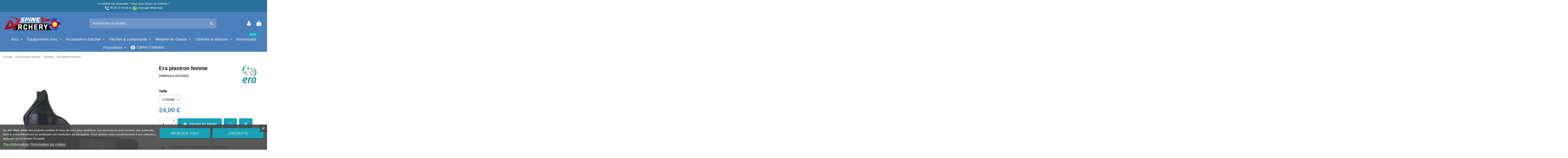

--- FILE ---
content_type: text/html; charset=utf-8
request_url: https://www.spinearchery.com/plastron/3304-era-plastron-femme.html
body_size: 42125
content:

<!doctype html><html lang="fr"><head><meta charset="utf-8"><meta http-equiv="x-ua-compatible" content="ie=edge"><title>Plastron Era pour femme</title><meta name="description" content="Plastron Era pour femme Plastron de protection ajustable grâce au système velcro Matière 78% polyamide recyclé / 22% élasthanne (lycra xtra life)"><meta name="keywords" content=""><link rel="canonical" href="https://www.spinearchery.com/plastron/3304-era-plastron-femme.html"> <script type="application/ld+json">{
   "@context": "https://schema.org",
   "@type": "Organization",
   "name" : "Spine Archery",
   "url" : "https://www.spinearchery.com/"
       ,"logo": {
       "@type": "ImageObject",
       "url":"https://www.spinearchery.com/img/logo-1739876016.jpg"
     }
    }</script> <script type="application/ld+json">{
    "@context": "https://schema.org",
    "@type": "WebPage",
    "isPartOf": {
      "@type": "WebSite",
      "url":  "https://www.spinearchery.com/",
      "name": "Spine Archery"
    },
    "name": "Plastron Era pour femme",
    "url":  "https://www.spinearchery.com/plastron/3304-era-plastron-femme.html"
  }</script> <script type="application/ld+json">{
      "@context": "https://schema.org",
      "@type": "BreadcrumbList",
      "itemListElement": [
                  {
            "@type": "ListItem",
            "position": 1,
            "name": "Accueil",
            "item": "https://www.spinearchery.com/"
          },              {
            "@type": "ListItem",
            "position": 2,
            "name": "Accessoires d&#039;archer",
            "item": "https://www.spinearchery.com/56-accessoires-d-archer"
          },              {
            "@type": "ListItem",
            "position": 3,
            "name": "Plastron",
            "item": "https://www.spinearchery.com/115-plastron"
          },              {
            "@type": "ListItem",
            "position": 4,
            "name": "Era plastron femme",
            "item": "https://www.spinearchery.com/plastron/3304-era-plastron-femme.html"
          }          ]
    }</script> <script type="application/ld+json">{
    "@context": "https://schema.org/",
    "@type": "Product",
    "@id": "#product-snippet-id",
    "name": "Era plastron femme",
    "description": "Plastron Era pour femme  Plastron de protection ajustable grâce au système velcro  Matière 78% polyamide recyclé / 22% élasthanne (lycra xtra life)",
    "category": "Plastron",
    "image" :"https://www.spinearchery.com/5370-home_default/era-plastron-femme.jpg",    "sku": "A031600",
    "mpn": "A031600"
        ,
    "brand": {
      "@type": "Brand",
      "name": "ERA"
    }
                ,
    "offers": {
      "@type": "Offer",
      "priceCurrency": "EUR",
      "name": "Era plastron femme",
      "price": "24",
      "url": "https://www.spinearchery.com/plastron/3304-191123-era-plastron-femme.html#/216-taille-x_small",
      "priceValidUntil": "2026-02-05",
              "image": ["https://www.spinearchery.com/5370-thickbox_default/era-plastron-femme.jpg","https://www.spinearchery.com/5371-thickbox_default/era-plastron-femme.jpg"],
            "sku": "A031600",
      "mpn": "A031600",
                                "availability": "https://schema.org/InStock",
      "seller": {
        "@type": "Organization",
        "name": "Spine Archery"
      }
    }
      }</script> <meta property="og:type" content="product"><meta property="og:url" content="https://www.spinearchery.com/plastron/3304-era-plastron-femme.html"><meta property="og:title" content="Plastron Era pour femme"><meta property="og:site_name" content="Spine Archery"><meta property="og:description" content="Plastron Era pour femme Plastron de protection ajustable grâce au système velcro Matière 78% polyamide recyclé / 22% élasthanne (lycra xtra life)"><meta property="og:image" content="https://www.spinearchery.com/5370-thickbox_default/era-plastron-femme.jpg"><meta property="og:image:width" content="1100"><meta property="og:image:height" content="1100"><meta name="viewport" content="initial-scale=1,user-scalable=no,maximum-scale=1,width=device-width"><link rel="icon" type="image/vnd.microsoft.icon" href="https://www.spinearchery.com/img/favicon.ico?1739876016"><link rel="shortcut icon" type="image/x-icon" href="https://www.spinearchery.com/img/favicon.ico?1739876016"><link rel="apple-touch-icon" href="/img/cms/logos/apple touch.png"><link rel="icon" sizes="192x192" href="/img/cms/logos/android.png"><link rel="stylesheet" href="https://www.spinearchery.com/themes/warehousechild/assets/cache/theme-a4418c733.css" type="text/css" media="all"><link rel="preload" as="font" href="https://www.spinearchery.com/themes/warehouse/assets/css/font-awesome/fonts/fontawesome-webfont.woff?v=4.7.0" type="font/woff" crossorigin="anonymous"><link rel="preload" as="font" href="https://www.spinearchery.com/themes/warehouse/assets/css/font-awesome/fonts/fontawesome-webfont.woff2?v=4.7.0" type="font/woff2" crossorigin="anonymous"><link rel="preload stylesheet" as="style" href="https://www.spinearchery.com/themes/warehouse/assets/css/font-awesome/css/font-awesome-preload.css" type="text/css" crossorigin="anonymous"> <script>var ASSearchUrl = "https:\/\/www.spinearchery.com\/module\/pm_advancedsearch4\/advancedsearch4";
        var AdvancedEmailGuardStatic = {"settings":{"recaptchaEnabled":true,"recaptchaType":"recaptcha_v3","recaptchaKey":"6Lcz6wsqAAAAABf0TdfvRVleREXmt9OOBk-j63cW","recaptchaPosition":"bottomright","recaptchaLanguage":"shop","recaptchaForms":[{"name":"contact_us","align":"indent","indent":3,"size":"normal"},{"name":"register","align":"center","indent":1,"size":"normal"}]},"trans":{"emailValidation":"Adresse email interdite, veuillez utiliser une autre adresse email.","messageValidation":"Message interdit, veuillez utiliser un autre message.","recaptchaValidation":"La validation de reCAPTCHA a \u00e9chou\u00e9, veuillez r\u00e9essayer.","recaptchaError":" Une erreur est survenue, veuillez r\u00e9essayer."},"context":{"shopVersion":"8.1.4","languageCode":"fr","feedbackType":null,"opcEnabled":false}};
        var as4_orderBySalesAsc = "Meilleures ventes en dernier";
        var as4_orderBySalesDesc = "Meilleures ventes en premier";
        var elementorFrontendConfig = {"isEditMode":"","stretchedSectionContainer":"","instagramToken":"","is_rtl":false,"ajax_csfr_token_url":"https:\/\/www.spinearchery.com\/module\/iqitelementor\/Actions?process=handleCsfrToken&ajax=1"};
        var iqitTheme = {"rm_sticky":"0","rm_breakpoint":0,"op_preloader":"0","cart_style":"side","cart_confirmation":"modal","h_layout":"2","f_fixed":"","f_layout":"1","h_absolute":"0","h_sticky":"0","hw_width":"inherit","mm_content":"desktop","hm_submenu_width":"default","h_search_type":"full","pl_lazyload":true,"pl_infinity":false,"pl_rollover":true,"pl_crsl_autoplay":false,"pl_slider_ld":4,"pl_slider_d":4,"pl_slider_t":3,"pl_slider_p":2,"pp_thumbs":"bottom","pp_zoom":"inner","pp_image_layout":"carousel","pp_tabs":"tabha","pl_grid_qty":false};
        var iqitcompare = {"nbProducts":0};
        var iqitcountdown_days = "Jours";
        var iqitfdc_from = 0;
        var iqitmegamenu = {"sticky":"false","containerSelector":"#wrapper > .container"};
        var iqitwishlist = {"nbProducts":0};
        var prestashop = {"cart":{"products":[],"totals":{"total":{"type":"total","label":"Total","amount":0,"value":"0,00\u00a0\u20ac"},"total_including_tax":{"type":"total","label":"Total TTC\u00a0:","amount":0,"value":"0,00\u00a0\u20ac"},"total_excluding_tax":{"type":"total","label":"Total HT\u00a0:","amount":0,"value":"0,00\u00a0\u20ac"}},"subtotals":{"products":{"type":"products","label":"Sous-total","amount":0,"value":"0,00\u00a0\u20ac"},"discounts":null,"shipping":{"type":"shipping","label":"Livraison","amount":0,"value":""},"tax":null},"products_count":0,"summary_string":"0 articles","vouchers":{"allowed":1,"added":[]},"discounts":[],"minimalPurchase":0,"minimalPurchaseRequired":""},"currency":{"id":1,"name":"Euro","iso_code":"EUR","iso_code_num":"978","sign":"\u20ac"},"customer":{"lastname":null,"firstname":null,"email":null,"birthday":null,"newsletter":null,"newsletter_date_add":null,"optin":null,"website":null,"company":null,"siret":null,"ape":null,"is_logged":false,"gender":{"type":null,"name":null},"addresses":[]},"country":{"id_zone":1,"id_currency":0,"call_prefix":33,"iso_code":"FR","active":"1","contains_states":"0","need_identification_number":"0","need_zip_code":"1","zip_code_format":"NNNNN","display_tax_label":"1","name":"France","id":8},"language":{"name":"Fran\u00e7ais (French)","iso_code":"fr","locale":"fr-FR","language_code":"fr","active":"1","is_rtl":"0","date_format_lite":"d\/m\/Y","date_format_full":"d\/m\/Y H:i:s","id":1},"page":{"title":"","canonical":"https:\/\/www.spinearchery.com\/plastron\/3304-era-plastron-femme.html","meta":{"title":"Plastron Era pour femme","description":"Plastron Era pour femme\r\nPlastron de protection ajustable gr\u00e2ce au syst\u00e8me velcro\r\nMati\u00e8re 78% polyamide recycl\u00e9 \/ 22% \u00e9lasthanne (lycra xtra life)","keywords":"","robots":"index"},"page_name":"product","body_classes":{"lang-fr":true,"lang-rtl":false,"country-FR":true,"currency-EUR":true,"layout-full-width":true,"page-product":true,"tax-display-enabled":true,"page-customer-account":false,"product-id-3304":true,"product-Era plastron femme":true,"product-id-category-115":true,"product-id-manufacturer-185":true,"product-id-supplier-0":true,"product-available-for-order":true},"admin_notifications":[],"password-policy":{"feedbacks":{"0":"Tr\u00e8s faible","1":"Faible","2":"Moyenne","3":"Fort","4":"Tr\u00e8s fort","Straight rows of keys are easy to guess":"Les suites de touches sur le clavier sont faciles \u00e0 deviner","Short keyboard patterns are easy to guess":"Les mod\u00e8les courts sur le clavier sont faciles \u00e0 deviner.","Use a longer keyboard pattern with more turns":"Utilisez une combinaison de touches plus longue et plus complexe.","Repeats like \"aaa\" are easy to guess":"Les r\u00e9p\u00e9titions (ex. : \"aaa\") sont faciles \u00e0 deviner.","Repeats like \"abcabcabc\" are only slightly harder to guess than \"abc\"":"Les r\u00e9p\u00e9titions (ex. : \"abcabcabc\") sont seulement un peu plus difficiles \u00e0 deviner que \"abc\".","Sequences like abc or 6543 are easy to guess":"Les s\u00e9quences (ex. : abc ou 6543) sont faciles \u00e0 deviner.","Recent years are easy to guess":"Les ann\u00e9es r\u00e9centes sont faciles \u00e0 deviner.","Dates are often easy to guess":"Les dates sont souvent faciles \u00e0 deviner.","This is a top-10 common password":"Ce mot de passe figure parmi les 10 mots de passe les plus courants.","This is a top-100 common password":"Ce mot de passe figure parmi les 100 mots de passe les plus courants.","This is a very common password":"Ceci est un mot de passe tr\u00e8s courant.","This is similar to a commonly used password":"Ce mot de passe est similaire \u00e0 un mot de passe couramment utilis\u00e9.","A word by itself is easy to guess":"Un mot seul est facile \u00e0 deviner.","Names and surnames by themselves are easy to guess":"Les noms et les surnoms seuls sont faciles \u00e0 deviner.","Common names and surnames are easy to guess":"Les noms et les pr\u00e9noms courants sont faciles \u00e0 deviner.","Use a few words, avoid common phrases":"Utilisez quelques mots, \u00e9vitez les phrases courantes.","No need for symbols, digits, or uppercase letters":"Pas besoin de symboles, de chiffres ou de majuscules.","Avoid repeated words and characters":"\u00c9viter de r\u00e9p\u00e9ter les mots et les caract\u00e8res.","Avoid sequences":"\u00c9viter les s\u00e9quences.","Avoid recent years":"\u00c9vitez les ann\u00e9es r\u00e9centes.","Avoid years that are associated with you":"\u00c9vitez les ann\u00e9es qui vous sont associ\u00e9es.","Avoid dates and years that are associated with you":"\u00c9vitez les dates et les ann\u00e9es qui vous sont associ\u00e9es.","Capitalization doesn't help very much":"Les majuscules ne sont pas tr\u00e8s utiles.","All-uppercase is almost as easy to guess as all-lowercase":"Un mot de passe tout en majuscules est presque aussi facile \u00e0 deviner qu'un mot de passe tout en minuscules.","Reversed words aren't much harder to guess":"Les mots invers\u00e9s ne sont pas beaucoup plus difficiles \u00e0 deviner.","Predictable substitutions like '@' instead of 'a' don't help very much":"Les substitutions pr\u00e9visibles comme '\"@\" au lieu de \"a\" n'aident pas beaucoup.","Add another word or two. Uncommon words are better.":"Ajoutez un autre mot ou deux. Pr\u00e9f\u00e9rez les mots peu courants."}}},"shop":{"name":"Spine Archery","logo":"https:\/\/www.spinearchery.com\/img\/logo-1739876016.jpg","stores_icon":"https:\/\/www.spinearchery.com\/img\/logo_stores.png","favicon":"https:\/\/www.spinearchery.com\/img\/favicon.ico"},"core_js_public_path":"\/themes\/","urls":{"base_url":"https:\/\/www.spinearchery.com\/","current_url":"https:\/\/www.spinearchery.com\/plastron\/3304-era-plastron-femme.html","shop_domain_url":"https:\/\/www.spinearchery.com","img_ps_url":"https:\/\/www.spinearchery.com\/img\/","img_cat_url":"https:\/\/www.spinearchery.com\/img\/c\/","img_lang_url":"https:\/\/www.spinearchery.com\/img\/l\/","img_prod_url":"https:\/\/www.spinearchery.com\/img\/p\/","img_manu_url":"https:\/\/www.spinearchery.com\/img\/m\/","img_sup_url":"https:\/\/www.spinearchery.com\/img\/su\/","img_ship_url":"https:\/\/www.spinearchery.com\/img\/s\/","img_store_url":"https:\/\/www.spinearchery.com\/img\/st\/","img_col_url":"https:\/\/www.spinearchery.com\/img\/co\/","img_url":"https:\/\/www.spinearchery.com\/themes\/warehouse\/assets\/img\/","css_url":"https:\/\/www.spinearchery.com\/themes\/warehouse\/assets\/css\/","js_url":"https:\/\/www.spinearchery.com\/themes\/warehouse\/assets\/js\/","pic_url":"https:\/\/www.spinearchery.com\/upload\/","theme_assets":"https:\/\/www.spinearchery.com\/themes\/warehouse\/assets\/","theme_dir":"https:\/\/www.spinearchery.com\/themes\/warehousechild\/","child_theme_assets":"https:\/\/www.spinearchery.com\/themes\/warehousechild\/assets\/","child_img_url":"https:\/\/www.spinearchery.com\/themes\/warehousechild\/assets\/img\/","child_css_url":"https:\/\/www.spinearchery.com\/themes\/warehousechild\/assets\/css\/","child_js_url":"https:\/\/www.spinearchery.com\/themes\/warehousechild\/assets\/js\/","pages":{"address":"https:\/\/www.spinearchery.com\/adresse","addresses":"https:\/\/www.spinearchery.com\/adresses","authentication":"https:\/\/www.spinearchery.com\/connexion","manufacturer":"https:\/\/www.spinearchery.com\/marques","cart":"https:\/\/www.spinearchery.com\/panier","category":"https:\/\/www.spinearchery.com\/index.php?controller=category","cms":"https:\/\/www.spinearchery.com\/index.php?controller=cms","contact":"https:\/\/www.spinearchery.com\/nous-contacter","discount":"https:\/\/www.spinearchery.com\/reduction","guest_tracking":"https:\/\/www.spinearchery.com\/suivi-commande-invite","history":"https:\/\/www.spinearchery.com\/historique-commandes","identity":"https:\/\/www.spinearchery.com\/identite","index":"https:\/\/www.spinearchery.com\/","my_account":"https:\/\/www.spinearchery.com\/mon-compte","order_confirmation":"https:\/\/www.spinearchery.com\/confirmation-commande","order_detail":"https:\/\/www.spinearchery.com\/index.php?controller=order-detail","order_follow":"https:\/\/www.spinearchery.com\/suivi-commande","order":"https:\/\/www.spinearchery.com\/commande","order_return":"https:\/\/www.spinearchery.com\/index.php?controller=order-return","order_slip":"https:\/\/www.spinearchery.com\/avoirs","pagenotfound":"https:\/\/www.spinearchery.com\/page-introuvable","password":"https:\/\/www.spinearchery.com\/recuperation-mot-de-passe","pdf_invoice":"https:\/\/www.spinearchery.com\/index.php?controller=pdf-invoice","pdf_order_return":"https:\/\/www.spinearchery.com\/index.php?controller=pdf-order-return","pdf_order_slip":"https:\/\/www.spinearchery.com\/index.php?controller=pdf-order-slip","prices_drop":"https:\/\/www.spinearchery.com\/promotions","product":"https:\/\/www.spinearchery.com\/index.php?controller=product","registration":"https:\/\/www.spinearchery.com\/inscription","search":"https:\/\/www.spinearchery.com\/recherche","sitemap":"https:\/\/www.spinearchery.com\/plan-site","stores":"https:\/\/www.spinearchery.com\/magasins","supplier":"https:\/\/www.spinearchery.com\/fournisseurs","new_products":"https:\/\/www.spinearchery.com\/nouveaux-produits","brands":"https:\/\/www.spinearchery.com\/marques","register":"https:\/\/www.spinearchery.com\/inscription","order_login":"https:\/\/www.spinearchery.com\/commande?login=1"},"alternative_langs":[],"actions":{"logout":"https:\/\/www.spinearchery.com\/?mylogout="},"no_picture_image":{"bySize":{"small_default":{"url":"https:\/\/www.spinearchery.com\/img\/p\/fr-default-small_default.jpg","width":98,"height":98},"cart_default":{"url":"https:\/\/www.spinearchery.com\/img\/p\/fr-default-cart_default.jpg","width":108,"height":108},"home_default":{"url":"https:\/\/www.spinearchery.com\/img\/p\/fr-default-home_default.jpg","width":236,"height":236},"medium_default":{"url":"https:\/\/www.spinearchery.com\/img\/p\/fr-default-medium_default.jpg","width":452,"height":452},"large_default":{"url":"https:\/\/www.spinearchery.com\/img\/p\/fr-default-large_default.jpg","width":603,"height":603},"thickbox_default":{"url":"https:\/\/www.spinearchery.com\/img\/p\/fr-default-thickbox_default.jpg","width":1100,"height":1100}},"small":{"url":"https:\/\/www.spinearchery.com\/img\/p\/fr-default-small_default.jpg","width":98,"height":98},"medium":{"url":"https:\/\/www.spinearchery.com\/img\/p\/fr-default-medium_default.jpg","width":452,"height":452},"large":{"url":"https:\/\/www.spinearchery.com\/img\/p\/fr-default-thickbox_default.jpg","width":1100,"height":1100},"legend":""}},"configuration":{"display_taxes_label":true,"display_prices_tax_incl":true,"is_catalog":false,"show_prices":true,"opt_in":{"partner":false},"quantity_discount":{"type":"discount","label":"Remise sur prix unitaire"},"voucher_enabled":1,"return_enabled":0},"field_required":[],"breadcrumb":{"links":[{"title":"Accueil","url":"https:\/\/www.spinearchery.com\/"},{"title":"Accessoires d'archer","url":"https:\/\/www.spinearchery.com\/56-accessoires-d-archer"},{"title":"Plastron","url":"https:\/\/www.spinearchery.com\/115-plastron"},{"title":"Era plastron femme","url":"https:\/\/www.spinearchery.com\/plastron\/3304-era-plastron-femme.html"}],"count":4},"link":{"protocol_link":"https:\/\/","protocol_content":"https:\/\/"},"time":1769010003,"static_token":"bc4db6cda7b4291f82ee0d6f818c77e2","token":"f9eabe2ce9801fb8f1fb766d7b8131e0","debug":false};
        var psemailsubscription_subscription = "https:\/\/www.spinearchery.com\/module\/ps_emailsubscription\/subscription";
        var psr_icon_color = "#ffffff";
        var ssIsCeInstalled = false;</script> <script>window.dataLayer = window.dataLayer || [];

    function gtag() {
        dataLayer.push(arguments);
    }

            gtag('consent', 'default', {
                            'functionality_storage' : 'granted',
                            'ad_storage' : 'denied',
                            'analytics_storage' : 'denied',
                        'wait_for_update' : 1000,
        });
    
    gtag('set', 'url_passthrough', false);
    gtag('set', 'ads_data_redaction', true);</script> <script type="text/javascript">var lgcookieslaw_consent_mode = 1;
    var lgcookieslaw_banner_url_ajax_controller = "https://www.spinearchery.com/module/lgcookieslaw/ajax";     var lgcookieslaw_cookie_values = null;     var lgcookieslaw_saved_preferences = 0;
    var lgcookieslaw_ajax_calls_token = "aef3ede37baf80766252c518fe7074de";
    var lgcookieslaw_reload = 0;
    var lgcookieslaw_block_navigation = 0;
    var lgcookieslaw_banner_position = 2;
    var lgcookieslaw_show_fixed_button = 1;
    var lgcookieslaw_save_user_consent = 1;
    var lgcookieslaw_reject_cookies_when_closing_banner = 0;</script> <script type="text/javascript">var sp_link_base ='https://www.spinearchery.com';</script> <script type="text/javascript">function renderDataAjax(jsonData)
{
    for (var key in jsonData) {
	    if(key=='java_script')
        {
            $('body').append(jsonData[key]);
        }
        else
            if($('#ets_speed_dy_'+key).length)
            {
                if($('#ets_speed_dy_'+key+' #layer_cart').length)
                {
                    $('#ets_speed_dy_'+key).before($('#ets_speed_dy_'+key+' #layer_cart').clone());
                    $('#ets_speed_dy_'+key+' #layer_cart').remove();
                    $('#layer_cart').before('<div class="layer_cart_overlay"></div>');
                }
                $('#ets_speed_dy_'+key).replaceWith(jsonData[key]);  
            }
              
    }
    if($('#header .shopping_cart').length && $('#header .cart_block').length)
    {
        var shopping_cart = new HoverWatcher('#header .shopping_cart');
        var cart_block = new HoverWatcher('#header .cart_block');
        $("#header .shopping_cart a:first").hover(
    		function(){
    			if (ajaxCart.nb_total_products > 0 || parseInt($('.ajax_cart_quantity').html()) > 0)
    				$("#header .cart_block").stop(true, true).slideDown(450);
    		},
    		function(){
    			setTimeout(function(){
    				if (!shopping_cart.isHoveringOver() && !cart_block.isHoveringOver())
    					$("#header .cart_block").stop(true, true).slideUp(450);
    			}, 200);
    		}
    	);
    }
    if(typeof jsonData.custom_js!== undefined && jsonData.custom_js)
        $('head').append('<script src="'+sp_link_base+'/modules/ets_superspeed/views/js/script_custom.js">');
}</script> <style>.layered_filter_ul .radio,.layered_filter_ul .checkbox {
    display: inline-block;
}
.ets_speed_dynamic_hook .cart-products-count{
    display:none!important;
}
.ets_speed_dynamic_hook .ajax_cart_quantity ,.ets_speed_dynamic_hook .ajax_cart_product_txt,.ets_speed_dynamic_hook .ajax_cart_product_txt_s{
    display:none!important;
}
.ets_speed_dynamic_hook .shopping_cart > a:first-child:after {
    display:none!important;
}</style><meta property="product:pretax_price:amount" content="20"><meta property="product:pretax_price:currency" content="EUR"><meta property="product:price:amount" content="24"><meta property="product:price:currency" content="EUR"></head><body id="product" class="lang-fr country-fr currency-eur layout-full-width page-product tax-display-enabled product-id-3304 product-era-plastron-femme product-id-category-115 product-id-manufacturer-185 product-id-supplier-0 product-available-for-order body-desktop-header-style-w-2"><main id="main-page-content" ><header id="header" class="desktop-header-style-w-2"><div class="header-banner"></div><nav class="header-nav"><div class="container"><div class="row justify-content-between"><div class="col col-auto col-md left-nav"></div><div class="col col-auto center-nav text-center"><div id="iqithtmlandbanners-block-6" class="d-inline-block"><div class="rte-content d-inline-block"><p style="text-align:center;">Un produit non disponible ? Vous avez besoin de conseils ?<br /><img src="https://www.spinearchery.com/img/cms/phone.png" alt="Phone" width="20" height="20" /> <a href="tel:0556125984">05 56 12 59 84</a> ou <img src="https://www.spinearchery.com/img/cms/whatsapp.png" width="22" height="22" title="" class="img-small" style="border:0px;height:20px;color:#777777;font-family:Inter, 'Helvetica Neue', Helvetica, Arial, sans-serif;font-size:15px;" alt="whatsapp" /> <a href="https://wa.me/330556125984">message WhatsApp</a></p></div></div></div><div class="col col-auto col-md right-nav text-right"></div></div></div> </nav><div id="desktop-header" class="desktop-header-style-2"><div class="header-top"><div id="desktop-header-container" class="container"><div class="row align-items-center"><div class="col col-auto col-header-left"><div id="desktop_logo"> <a href="https://www.spinearchery.com/"> <img class="logo img-fluid" src="https://www.spinearchery.com/img/logo-1739876016.jpg" srcset="/img/cms/logos/logo retina 25.png 2x" alt="Spine Archery" width="280" height="82" > </a></div></div><div class="col col-header-center"><div id="search_widget" class="search-widget" data-search-controller-url="https://www.spinearchery.com/module/iqitsearch/searchiqit"><form method="get" action="https://www.spinearchery.com/module/iqitsearch/searchiqit"><div class="input-group"> <input type="text" name="s" value="" data-all-text="Voir les résultats" data-blog-text="Blog" data-product-text="Produit" data-brands-text="Marque" autocomplete="off" autocorrect="off" autocapitalize="off" spellcheck="false" placeholder="Rechercher un produit..." class="form-control form-search-control" /> <button type="submit" class="search-btn"> <i class="fa fa-search"></i> </button></div></form></div></div><div class="col col-auto col-header-right"><div class="row no-gutters justify-content-end"><div id="header-user-btn" class="col col-auto header-btn-w header-user-btn-w"> <a href="https://www.spinearchery.com/connexion?back=https%3A%2F%2Fwww.spinearchery.com%2Fplastron%2F3304-era-plastron-femme.html" title="Identifiez-vous" rel="nofollow" class="header-btn header-user-btn"> <i class="fa fa-user fa-fw icon" aria-hidden="true"></i> <span class="title">Connexion</span> </a></div><div id="ps-shoppingcart-wrapper" class="col col-auto"><div id="ps-shoppingcart" class="header-btn-w header-cart-btn-w ps-shoppingcart side-cart"><div id="blockcart" class="blockcart cart-preview" data-refresh-url="//www.spinearchery.com/module/ps_shoppingcart/ajax"> <a id="cart-toogle" class="cart-toogle header-btn header-cart-btn" data-toggle="dropdown" data-display="static"> <i class="fa fa-shopping-bag fa-fw icon" aria-hidden="true"><span class="cart-products-count-btn d-none">0</span></i> <span class="info-wrapper"> <span class="title">Panier</span> <span class="cart-toggle-details"> <span class="text-faded cart-separator"> / </span> Empty </span> </span> </a><div id="_desktop_blockcart-content" class="dropdown-menu-custom dropdown-menu"><div id="blockcart-content" class="blockcart-content" ><div class="cart-title"> <span class="modal-title">Panier</span> <button type="button" id="js-cart-close" class="close"> <span>×</span> </button><hr></div> <span class="no-items">Il n'y a pas d'article dans votre panier</span></div></div></div></div></div></div></div><div class="col-12"><div class="row"></div></div></div></div></div><div class="container iqit-megamenu-container"><div id="iqitmegamenu-wrapper" class="iqitmegamenu-wrapper iqitmegamenu-all"><div class="container container-iqitmegamenu"><div id="iqitmegamenu-horizontal" class="iqitmegamenu clearfix" role="navigation"> <nav id="cbp-hrmenu" class="cbp-hrmenu cbp-horizontal cbp-hrsub-narrow"><ul><li id="cbp-hrmenu-tab-1" class="cbp-hrmenu-tab cbp-hrmenu-tab-1 cbp-has-submeu"> <a href="https://www.spinearchery.com/50-arc" class="nav-link" ><span class="cbp-tab-title"> Arcs <i class="fa fa-angle-down cbp-submenu-aindicator"></i></span> </a><div class="cbp-hrsub col-12"><div class="cbp-hrsub-inner"><div class="container iqitmegamenu-submenu-container"><div class="row menu_row menu-element first_rows menu-element-id-1"><div class="col-3 cbp-menu-column cbp-menu-element menu-element-id-2 "><div class="cbp-menu-column-inner"> <span class="cbp-column-title nav-link transition-300">Arc initiation </span><ul class="cbp-links cbp-category-tree"><li ><div class="cbp-category-link-w"> <a href="https://www.spinearchery.com/67-arc-d-initiation">Arc d&#039;initiation</a></div></li><li ><div class="cbp-category-link-w"> <a href="https://www.spinearchery.com/408-kit-pret-a-tirer-debutant">Kit arc prêt à tirer débutant</a></div></li></ul><div class="row menu_row menu-element menu-element-id-12"><div class="col-12 cbp-menu-column cbp-menu-element menu-element-id-10 "><div class="cbp-menu-column-inner"> <span class="cbp-column-title nav-link transition-300">Arc classique </span><ul class="cbp-links cbp-category-tree"><li ><div class="cbp-category-link-w"> <a href="https://www.spinearchery.com/64-poignee-cible">Poignée cible</a></div></li><li ><div class="cbp-category-link-w"> <a href="https://www.spinearchery.com/65-branches-cible">Branches cible</a></div></li><li ><div class="cbp-category-link-w"> <a href="https://www.spinearchery.com/402-kit-arc-classique">Kit Arc classique</a></div></li></ul></div></div></div></div></div><div class="col-3 cbp-menu-column cbp-menu-element menu-element-id-3 "><div class="cbp-menu-column-inner"> <span class="cbp-column-title nav-link transition-300">Arc à poulies </span><ul class="cbp-links cbp-category-tree"><li ><div class="cbp-category-link-w"> <a href="https://www.spinearchery.com/66-arc-a-poulies-cible">Arc à poulies cible</a></div></li><li ><div class="cbp-category-link-w"> <a href="https://www.spinearchery.com/70-arc-a-poulies-chasse">Arc à poulies chasse</a></div></li></ul></div></div><div class="col-3 cbp-menu-column cbp-menu-element menu-element-id-4 "><div class="cbp-menu-column-inner"> <span class="cbp-column-title nav-link transition-300">Arc traditionnel </span><ul class="cbp-links cbp-category-tree"><li ><div class="cbp-category-link-w"> <a href="https://www.spinearchery.com/68-recurve-monobloc">Recurve monobloc</a></div></li><li ><div class="cbp-category-link-w"> <a href="https://www.spinearchery.com/69-recurve-demontable">Recurve démontable</a></div></li><li ><div class="cbp-category-link-w"> <a href="https://www.spinearchery.com/71-longbow">Longbow</a></div></li></ul></div></div><div class="col-3 cbp-menu-column cbp-menu-element menu-element-id-11 "><div class="cbp-menu-column-inner"><div class="row cbp-categories-row"><div class="col-12"><div class="cbp-category-link-w"><a href="https://www.spinearchery.com/361-archery-battle" class="cbp-column-title nav-link cbp-category-title">Archery Battle</a></div></div></div></div></div></div></div></div></div></li><li id="cbp-hrmenu-tab-12" class="cbp-hrmenu-tab cbp-hrmenu-tab-12 cbp-has-submeu"> <a href="https://www.spinearchery.com/55-accessoires-d-arc" class="nav-link" ><span class="cbp-tab-title"> Équipements d'arc <i class="fa fa-angle-down cbp-submenu-aindicator"></i></span> </a><div class="cbp-hrsub col-12"><div class="cbp-hrsub-inner"><div class="container iqitmegamenu-submenu-container"><div class="row menu_row menu-element first_rows menu-element-id-1"><div class="col-3 cbp-menu-column cbp-menu-element menu-element-id-2 "><div class="cbp-menu-column-inner"> <span class="cbp-column-title nav-link transition-300">Viseur </span><ul class="cbp-links cbp-category-tree"><li ><div class="cbp-category-link-w"> <a href="https://www.spinearchery.com/72-viseur-arc-classique">Viseur arc classique</a></div></li><li ><div class="cbp-category-link-w"> <a href="https://www.spinearchery.com/73-viseur-arc-a-poulies">Viseur arc à poulies</a></div></li><li ><div class="cbp-category-link-w"> <a href="https://www.spinearchery.com/383-viseur-de-chasse-mono-point">Viseur de chasse mono-point</a></div></li><li ><div class="cbp-category-link-w"> <a href="https://www.spinearchery.com/382-viseur-de-chasse-multi-points">Viseur de chasse multi-points</a></div></li><li ><div class="cbp-category-link-w"> <a href="https://www.spinearchery.com/77-oeilleton-classique">Oeilleton classique</a></div></li><li ><div class="cbp-category-link-w"> <a href="https://www.spinearchery.com/75-visette">Visette</a></div></li><li ><div class="cbp-category-link-w"> <a href="https://www.spinearchery.com/76-scope">Scope</a></div></li><li ><div class="cbp-category-link-w"> <a href="https://www.spinearchery.com/386-scope-pour-viseur-de-chasse">Scope pour viseur de chasse</a></div></li><li ><div class="cbp-category-link-w"> <a href="https://www.spinearchery.com/384-kit-de-lumiere-led">Kit de lumière LED</a></div></li><li ><div class="cbp-category-link-w"> <a href="https://www.spinearchery.com/385-pieces-pour-viseur">Piece pour viseur</a></div></li><li ><div class="cbp-category-link-w"> <a href="https://www.spinearchery.com/79-pieces-pour-oeilleton">Pièce pour oeilleton</a></div></li><li ><div class="cbp-category-link-w"> <a href="https://www.spinearchery.com/78-pieces-pour-scope">Pièce pour scope</a></div></li><li ><div class="cbp-category-link-w"> <a href="https://www.spinearchery.com/80-potence-pour-deficient-visuel">Potence pour Déficient visuel</a></div></li></ul><div class="row menu_row menu-element menu-element-id-7"><div class="col-12 cbp-menu-column cbp-menu-element menu-element-id-8 "><div class="cbp-menu-column-inner"> <span class="cbp-column-title nav-link transition-300">Stabilisation </span><ul class="cbp-links cbp-category-tree"><li ><div class="cbp-category-link-w"> <a href="https://www.spinearchery.com/85-stabilisation-complete">Stabilisation complète</a></div></li><li ><div class="cbp-category-link-w"> <a href="https://www.spinearchery.com/81-stabilisation-centrale">Stabilisation Centrale</a></div></li><li ><div class="cbp-category-link-w"> <a href="https://www.spinearchery.com/82-stabilisation-laterale">Stabilisation Latérale</a></div></li><li ><div class="cbp-category-link-w"> <a href="https://www.spinearchery.com/83-v-bar">V-bar</a></div></li><li ><div class="cbp-category-link-w"> <a href="https://www.spinearchery.com/84-extension">Extension</a></div></li><li ><div class="cbp-category-link-w"> <a href="https://www.spinearchery.com/86-stabilisation-chasse">Stabilisation chasse</a></div></li><li ><div class="cbp-category-link-w"> <a href="https://www.spinearchery.com/201-stabilisation-et-accessoires-doinker">Stabilisation et accessoires Doinker</a></div></li><li ><div class="cbp-category-link-w"> <a href="https://www.spinearchery.com/186-aim-et-damper">AIM et damper</a></div></li><li ><div class="cbp-category-link-w"> <a href="https://www.spinearchery.com/87-frontal">Frontal</a></div></li><li ><div class="cbp-category-link-w"> <a href="https://www.spinearchery.com/380-masse-barebow">Masse Barebow</a></div></li><li ><div class="cbp-category-link-w"> <a href="https://www.spinearchery.com/88-masses-et-pieces">Masses et pièces</a></div></li><li ><div class="cbp-category-link-w"> <a href="https://www.spinearchery.com/407-attache-rapide">Attache Rapide</a></div></li></ul></div></div></div></div></div><div class="col-3 cbp-menu-column cbp-menu-element menu-element-id-3 "><div class="cbp-menu-column-inner"> <span class="cbp-column-title nav-link transition-300">Corde et matériaux </span><ul class="cbp-links cbp-category-tree"><li ><div class="cbp-category-link-w"> <a href="https://www.spinearchery.com/94-corde-arc-classique">Corde arc classique</a></div></li><li ><div class="cbp-category-link-w"> <a href="https://www.spinearchery.com/95-corde-arc-a-poulies">Corde arc à poulies</a></div></li><li ><div class="cbp-category-link-w"> <a href="https://www.spinearchery.com/208-corde-arc-traditionnel">Corde arc traditionnel</a></div></li><li ><div class="cbp-category-link-w"> <a href="https://www.spinearchery.com/96-bobine-pour-corde">Bobine pour corde</a></div></li><li ><div class="cbp-category-link-w"> <a href="https://www.spinearchery.com/97-tranche-fil">Tranche-fil</a></div></li><li ><div class="cbp-category-link-w"> <a href="https://www.spinearchery.com/98-cire-pour-corde">Cire pour corde</a></div></li><li ><div class="cbp-category-link-w"> <a href="https://www.spinearchery.com/99-silencieux-de-corde">Silencieux de corde</a></div></li><li ><div class="cbp-category-link-w"> <a href="https://www.spinearchery.com/103-fausse-corde">Fausse corde</a></div></li><li ><div class="cbp-category-link-w"> <a href="https://www.spinearchery.com/100-accessoires-de-corde">Nock set / D-loop / Sucette</a></div></li><li ><div class="cbp-category-link-w"> <a href="https://www.spinearchery.com/101-pince-nock-set">Pince de nock set</a></div></li><li ><div class="cbp-category-link-w"> <a href="https://www.spinearchery.com/152-bobineur">Bobineur</a></div></li><li ><div class="cbp-category-link-w"> <a href="https://www.spinearchery.com/153-metier-a-corde">Métier à corde</a></div></li></ul><div class="row menu_row menu-element menu-element-id-5"><div class="col-12 cbp-menu-column cbp-menu-element menu-element-id-23 "><div class="cbp-menu-column-inner"> <span class="cbp-column-title nav-link transition-300">Repose-flèche </span><ul class="cbp-links cbp-category-tree"><li ><div class="cbp-category-link-w"> <a href="https://www.spinearchery.com/89-repose-fleche-arc-classique">Repose-flèche arc classique</a></div></li><li ><div class="cbp-category-link-w"> <a href="https://www.spinearchery.com/90-repose-fleche-arc-a-poulies">Repose-flèche arc à poulies</a></div></li><li ><div class="cbp-category-link-w"> <a href="https://www.spinearchery.com/399-repose-fleche-chasse-arc-a-poulies-">Repose-flèche chasse arc à poulies</a></div></li><li ><div class="cbp-category-link-w"> <a href="https://www.spinearchery.com/92-tapis-d-arc">Tapis d&#039;arc</a></div></li><li ><div class="cbp-category-link-w"> <a href="https://www.spinearchery.com/93-piece-detachee-repose-fleche">Pièce détachée repose-flèche</a></div></li></ul></div></div><div class="col-12 cbp-menu-column cbp-menu-element menu-element-id-15 "><div class="cbp-menu-column-inner"> <span class="cbp-column-title nav-link transition-300">Berger Button </span><ul class="cbp-links cbp-category-tree"><li ><div class="cbp-category-link-w"> <a href="https://www.spinearchery.com/91-berger-button">Berger button</a></div></li></ul></div></div><div class="col-12 cbp-menu-column cbp-menu-element menu-element-id-22 "><div class="cbp-menu-column-inner"> <span class="cbp-column-title nav-link transition-300">Clicker </span><ul class="cbp-links cbp-category-tree"><li ><div class="cbp-category-link-w"> <a href="https://www.spinearchery.com/102-clicker">Clicker</a></div></li></ul></div></div><div class="col-12 cbp-menu-column cbp-menu-element menu-element-id-6 "><div class="cbp-menu-column-inner"> <span class="cbp-column-title nav-link transition-300">Repose Arc </span><ul class="cbp-links cbp-category-tree"><li ><div class="cbp-category-link-w"> <a href="https://www.spinearchery.com/409-trepied">Trépied</a></div></li><li ><div class="cbp-category-link-w"> <a href="https://www.spinearchery.com/410-pince">Pince</a></div></li><li ><div class="cbp-category-link-w"> <a href="https://www.spinearchery.com/110-protege-poupee">Protège poupée</a></div></li></ul></div></div><div class="col-12 cbp-menu-column cbp-menu-element menu-element-id-21 "><div class="cbp-menu-column-inner"> <span class="cbp-column-title nav-link transition-300">Accessoires d&#039;arc </span><ul class="cbp-links cbp-category-tree"><li ><div class="cbp-category-link-w"> <a href="https://www.spinearchery.com/105-grip">Grip</a></div></li><li ><div class="cbp-category-link-w"> <a href="https://www.spinearchery.com/107-amortisseurs">Amortisseurs de poignée / branches</a></div></li><li ><div class="cbp-category-link-w"> <a href="https://www.spinearchery.com/108-stop-corde">Stop-corde</a></div></li><li ><div class="cbp-category-link-w"> <a href="https://www.spinearchery.com/109-coulisseau-ecarteur">Coulisseau écarteur</a></div></li><li ><div class="cbp-category-link-w"> <a href="https://www.spinearchery.com/111-pieces-detachees-arc">Pièce détachée arc</a></div></li></ul></div></div></div></div></div><div class="col-3 cbp-menu-column cbp-menu-element menu-element-id-4 "><div class="cbp-menu-column-inner"> <span class="cbp-column-title nav-link transition-300">Housse &amp; Valise arc classique </span><ul class="cbp-links cbp-category-tree"><li ><div class="cbp-category-link-w"> <a href="https://www.spinearchery.com/372-housse-sac-a-dos-classique">Housse / sac à dos classique</a></div></li><li ><div class="cbp-category-link-w"> <a href="https://www.spinearchery.com/371-valise-rigide-classique">Valise rigide classique</a></div></li><li ><div class="cbp-category-link-w"> <a href="https://www.spinearchery.com/370-valise-semi-rigide-classique">Valise semi-rigide classique</a></div></li></ul><div class="row menu_row menu-element menu-element-id-9"><div class="col-12 cbp-menu-column cbp-menu-element menu-element-id-14 "><div class="cbp-menu-column-inner"> <span class="cbp-column-title nav-link transition-300">Housse &amp; valise arc à poulies </span><ul class="cbp-links cbp-category-tree"><li ><div class="cbp-category-link-w"> <a href="https://www.spinearchery.com/367-housse-arc-a-poulies">Housse arc à poulies</a></div></li><li ><div class="cbp-category-link-w"> <a href="https://www.spinearchery.com/368-valise-rigide-arc-a-poulies">Valise rigide arc à poulies</a></div></li><li ><div class="cbp-category-link-w"> <a href="https://www.spinearchery.com/369-valise-semi-rigide-arc-a-poulies">Valise semi-rigide arc à poulies</a></div></li></ul></div></div><div class="col-12 cbp-menu-column cbp-menu-element menu-element-id-13 "><div class="cbp-menu-column-inner"> <span class="cbp-column-title nav-link transition-300">Housse arc traditionnel </span><ul class="cbp-links cbp-category-tree"><li ><div class="cbp-category-link-w"> <a href="https://www.spinearchery.com/148-housse-d-arc-traditionnel">Housse d&#039;arc traditionnel</a></div></li></ul></div></div><div class="col-12 cbp-menu-column cbp-menu-element menu-element-id-12 "><div class="cbp-menu-column-inner"> <span class="cbp-column-title nav-link transition-300">Valise à flèches </span><ul class="cbp-links cbp-category-tree"><li ><div class="cbp-category-link-w"> <a href="https://www.spinearchery.com/149-valise-a-fleche">Valise à flèches</a></div></li></ul></div></div><div class="col-12 cbp-menu-column cbp-menu-element menu-element-id-11 "><div class="cbp-menu-column-inner"> <span class="cbp-column-title nav-link transition-300">Accessoires de rangement </span><ul class="cbp-links cbp-category-tree"><li ><div class="cbp-category-link-w"> <a href="https://www.spinearchery.com/150-accessoires-de-rangement">Rangement arc et matériel</a></div></li></ul></div></div><div class="col-12 cbp-menu-column cbp-menu-element menu-element-id-10 "><div class="cbp-menu-column-inner"> <span class="cbp-column-title nav-link transition-300">Sac à dos </span><ul class="cbp-links cbp-category-tree"><li ><div class="cbp-category-link-w"> <a href="https://www.spinearchery.com/143-sac-a-dos">Sac à dos</a></div></li></ul></div></div></div></div></div><div class="col-3 cbp-menu-column cbp-menu-element menu-element-id-18 "><div class="cbp-menu-column-inner"> <span class="cbp-column-title nav-link transition-300">Accessoires de réglage </span><ul class="cbp-links cbp-category-tree"><li ><div class="cbp-category-link-w"> <a href="https://www.spinearchery.com/365-balance">Balance</a></div></li><li ><div class="cbp-category-link-w"> <a href="https://www.spinearchery.com/366-peson">Peson</a></div></li><li ><div class="cbp-category-link-w"> <a href="https://www.spinearchery.com/155-accessoires-de-reglage">Outils de réglage</a></div></li><li ><div class="cbp-category-link-w"> <a href="https://www.spinearchery.com/412-equerre">Equerre</a></div></li><li ><div class="cbp-category-link-w"> <a href="https://www.spinearchery.com/400-set-de-clefs">Set de clefs</a></div></li><li ><div class="cbp-category-link-w"> <a href="https://www.spinearchery.com/156-presse-arc-a-poulies">Presse arc à poulies</a></div></li></ul><div class="row menu_row menu-element menu-element-id-19"><div class="col-12 cbp-menu-column cbp-menu-element menu-element-id-20 "><div class="cbp-menu-column-inner"> <span class="cbp-column-title nav-link transition-300">Prestations &amp; Services </span><ul class="cbp-links cbp-category-tree"><li ><div class="cbp-category-link-w"> <a href="https://www.spinearchery.com/404-reglages-optimisation-arc">Réglages / Optimisation arc</a></div></li></ul></div></div></div></div></div></div></div></div></div></li><li id="cbp-hrmenu-tab-13" class="cbp-hrmenu-tab cbp-hrmenu-tab-13 cbp-has-submeu"> <a href="https://www.spinearchery.com/56-accessoires-d-archer" class="nav-link" ><span class="cbp-tab-title"> Accessoires d'archer <i class="fa fa-angle-down cbp-submenu-aindicator"></i></span> </a><div class="cbp-hrsub col-12"><div class="cbp-hrsub-inner"><div class="container iqitmegamenu-submenu-container"><div class="row menu_row menu-element first_rows menu-element-id-1"><div class="col-3 cbp-menu-column cbp-menu-element menu-element-id-2 "><div class="cbp-menu-column-inner"> <span class="cbp-column-title nav-link transition-300">Protection de doigts </span><ul class="cbp-links cbp-category-tree"><li ><div class="cbp-category-link-w"> <a href="https://www.spinearchery.com/112-palette">Palette</a></div></li><li ><div class="cbp-category-link-w"> <a href="https://www.spinearchery.com/116-gant">Gant</a></div></li></ul><div class="row menu_row menu-element menu-element-id-8"><div class="col-12 cbp-menu-column cbp-menu-element menu-element-id-11 "><div class="cbp-menu-column-inner"> <span class="cbp-column-title nav-link transition-300">Protège bras </span><ul class="cbp-links cbp-category-tree"><li ><div class="cbp-category-link-w"> <a href="https://www.spinearchery.com/114-protege-bras">Protège bras</a></div></li></ul></div></div><div class="col-12 cbp-menu-column cbp-menu-element menu-element-id-13 "><div class="cbp-menu-column-inner"> <span class="cbp-column-title nav-link transition-300">Dragonne </span><ul class="cbp-links cbp-category-tree"><li ><div class="cbp-category-link-w"> <a href="https://www.spinearchery.com/395-dragonne-2-doigts">Dragonne 2 doigts</a></div></li><li ><div class="cbp-category-link-w"> <a href="https://www.spinearchery.com/396-dragonne-poignet">Dragonne poignet</a></div></li><li ><div class="cbp-category-link-w"> <a href="https://www.spinearchery.com/397-dragonne-d-arc">Dragonne d&#039;arc</a></div></li></ul></div></div><div class="col-12 cbp-menu-column cbp-menu-element menu-element-id-9 "><div class="cbp-menu-column-inner"> <span class="cbp-column-title nav-link transition-300">Plastron </span><ul class="cbp-links cbp-category-tree"><li ><div class="cbp-category-link-w"> <a href="https://www.spinearchery.com/115-plastron">Plastron</a></div></li></ul></div></div></div></div></div><div class="col-3 cbp-menu-column cbp-menu-element menu-element-id-3 "><div class="cbp-menu-column-inner"> <span class="cbp-column-title nav-link transition-300">Décocheur </span><ul class="cbp-links cbp-category-tree"><li ><div class="cbp-category-link-w"> <a href="https://www.spinearchery.com/391-decocheur-a-index">Décocheur à index</a></div></li><li ><div class="cbp-category-link-w"> <a href="https://www.spinearchery.com/392-decocheur-a-pouce">Décocheur à pouce</a></div></li><li ><div class="cbp-category-link-w"> <a href="https://www.spinearchery.com/393-decocheur-back-tension-traction">Décocheur back tension &amp; traction</a></div></li></ul><div class="row menu_row menu-element menu-element-id-12"><div class="col-12 cbp-menu-column cbp-menu-element menu-element-id-20 "><div class="cbp-menu-column-inner"> <span class="cbp-column-title nav-link transition-300">Carquois </span><ul class="cbp-links cbp-category-tree"><li ><div class="cbp-category-link-w"> <a href="https://www.spinearchery.com/120-carquois-de-ceinture">Carquois de ceinture</a></div></li><li ><div class="cbp-category-link-w"> <a href="https://www.spinearchery.com/121-carquois-de-dos">Carquois de dos</a></div></li><li ><div class="cbp-category-link-w"> <a href="https://www.spinearchery.com/122-carquois-d-arc">Carquois d&#039;arc</a></div></li><li ><div class="cbp-category-link-w"> <a href="https://www.spinearchery.com/123-ceinture">Ceinture</a></div></li><li ><div class="cbp-category-link-w"> <a href="https://www.spinearchery.com/124-pochette-a-decocheur-palette">Pochette à décocheur / palette</a></div></li></ul></div></div><div class="col-12 cbp-menu-column cbp-menu-element menu-element-id-22 "><div class="cbp-menu-column-inner"> <span class="cbp-column-title nav-link transition-300">Kit débutant </span><ul class="cbp-links cbp-category-tree"><li ><div class="cbp-category-link-w"> <a href="https://www.spinearchery.com/355-offres-de-rentree">Offres de rentrée</a></div></li></ul></div></div></div></div></div><div class="col-3 cbp-menu-column cbp-menu-element menu-element-id-4 "><div class="cbp-menu-column-inner"> <span class="cbp-column-title nav-link transition-300">Extracteur &amp; lubrifiant </span><ul class="cbp-links cbp-category-tree"><li ><div class="cbp-category-link-w"> <a href="https://www.spinearchery.com/119-extracteur-lubrifiant">Extracteur &amp; lubrifiant</a></div></li></ul><div class="row menu_row menu-element menu-element-id-16"><div class="col-12 cbp-menu-column cbp-menu-element menu-element-id-18 "><div class="cbp-menu-column-inner"> <span class="cbp-column-title nav-link transition-300">Accessoire d&#039;entrainement </span><ul class="cbp-links cbp-category-tree"><li ><div class="cbp-category-link-w"> <a href="https://www.spinearchery.com/207-divers">Divers</a></div></li><li ><div class="cbp-category-link-w"> <a href="https://www.spinearchery.com/144-optique-telemetre">Optique &amp; télémètre</a></div></li></ul></div></div><div class="col-12 cbp-menu-column cbp-menu-element menu-element-id-17 "><div class="cbp-menu-column-inner"> <span class="cbp-column-title nav-link transition-300">Vêtement </span><ul class="cbp-links cbp-category-tree"><li ><div class="cbp-category-link-w"> <a href="https://www.spinearchery.com/187-vetement">Vêtement</a></div></li></ul></div></div></div></div></div><div class="col-3 cbp-menu-column cbp-menu-element menu-element-id-21 "><div class="cbp-menu-column-inner"> <span class="cbp-column-title nav-link transition-300">Optique Zeiss <span class="label cbp-legend cbp-legend-inner">NEW <span class="cbp-legend-arrow"></span> </span></span> <a href="https://www.spinearchery.com/module/iqitsearch/searchiqit?s=zeiss"> <img src="/img/cms/homepage/zeiss.webp" loading="lazy" class="img-fluid cbp-banner-image" width="400" height="368" /> </a></div></div></div></div></div></div></li><li id="cbp-hrmenu-tab-14" class="cbp-hrmenu-tab cbp-hrmenu-tab-14 cbp-has-submeu"> <a href="https://www.spinearchery.com/58-fleche-tube" class="nav-link" ><span class="cbp-tab-title"> Flèches & composants <i class="fa fa-angle-down cbp-submenu-aindicator"></i></span> </a><div class="cbp-hrsub col-12"><div class="cbp-hrsub-inner"><div class="container iqitmegamenu-submenu-container"><div class="row menu_row menu-element first_rows menu-element-id-1"><div class="col-3 cbp-menu-column cbp-menu-element menu-element-id-2 "><div class="cbp-menu-column-inner"> <span class="cbp-column-title nav-link transition-300">Flèche montée </span><ul class="cbp-links cbp-category-tree"><li ><div class="cbp-category-link-w"> <a href="https://www.spinearchery.com/125-fleche-initiation">Flèche initiation</a></div></li><li ><div class="cbp-category-link-w"> <a href="https://www.spinearchery.com/126-fleche-montee-cible">Flèche montée cible</a></div></li><li ><div class="cbp-category-link-w"> <a href="https://www.spinearchery.com/130-fleche-chasse">Flèche chasse</a></div></li><li ><div class="cbp-category-link-w"> <a href="https://www.spinearchery.com/378-fleche-tube-arc-traditionnel">Flèche / tube arc traditionnel</a></div></li></ul><div class="row menu_row menu-element menu-element-id-15"><div class="col-12 cbp-menu-column cbp-menu-element menu-element-id-16 "><div class="cbp-menu-column-inner"> <span class="cbp-column-title nav-link transition-300">Tube nu </span><ul class="cbp-links cbp-category-tree"><li ><div class="cbp-category-link-w"> <a href="https://www.spinearchery.com/128-tube-carbone-cible">Tube carbone cible</a></div></li><li ><div class="cbp-category-link-w"> <a href="https://www.spinearchery.com/129-tube-aluminium-carbone-cible">Tube aluminium / carbone cible</a></div></li><li ><div class="cbp-category-link-w"> <a href="https://www.spinearchery.com/127-tube-aluminium-cible">Tube aluminium cible</a></div></li><li ><div class="cbp-category-link-w"> <a href="https://www.spinearchery.com/387-tube-carbone-chasse">Tube carbone chasse</a></div></li></ul></div></div></div></div></div><div class="col-3 cbp-menu-column cbp-menu-element menu-element-id-3 "><div class="cbp-menu-column-inner"> <span class="cbp-column-title nav-link transition-300">Encoche </span><ul class="cbp-links cbp-category-tree"><li ><div class="cbp-category-link-w"> <a href="https://www.spinearchery.com/136-encoche">Encoche</a></div></li><li ><div class="cbp-category-link-w"> <a href="https://www.spinearchery.com/389-encoche-lumineuse">Encoche lumineuse</a></div></li></ul><div class="row menu_row menu-element menu-element-id-21"><div class="col-12 cbp-menu-column cbp-menu-element menu-element-id-22 "><div class="cbp-menu-column-inner"> <span class="cbp-column-title nav-link transition-300">Protection d&#039;encoche </span><ul class="cbp-links cbp-category-tree"><li ><div class="cbp-category-link-w"> <a href="https://www.spinearchery.com/390-collar">Collar</a></div></li><li ><div class="cbp-category-link-w"> <a href="https://www.spinearchery.com/135-pin-bushing">Pin / Bushing</a></div></li></ul></div></div></div><div class="row menu_row menu-element menu-element-id-13"><div class="col-12 cbp-menu-column cbp-menu-element menu-element-id-14 "><div class="cbp-menu-column-inner"> <span class="cbp-column-title nav-link transition-300">Pointe </span><ul class="cbp-links cbp-category-tree"><li ><div class="cbp-category-link-w"> <a href="https://www.spinearchery.com/132-pointe-cible">Pointe cible</a></div></li><li ><div class="cbp-category-link-w"> <a href="https://www.spinearchery.com/134-insert-de-pointe">Insert de pointe</a></div></li><li ><div class="cbp-category-link-w"> <a href="https://www.spinearchery.com/133-lame-de-chasse">Lame de chasse</a></div></li></ul></div></div></div><div class="row menu_row menu-element menu-element-id-17"><div class="col-12 cbp-menu-column cbp-menu-element menu-element-id-18 "><div class="cbp-menu-column-inner"> <span class="cbp-column-title nav-link transition-300">Plume </span><ul class="cbp-links cbp-category-tree"><li ><div class="cbp-category-link-w"> <a href="https://www.spinearchery.com/137-plume-plastique">Plume plastique</a></div></li><li ><div class="cbp-category-link-w"> <a href="https://www.spinearchery.com/388-plume-plastique-recourbee">Plume plastique recourbée</a></div></li><li ><div class="cbp-category-link-w"> <a href="https://www.spinearchery.com/138-plume-naturelle">Plume naturelle</a></div></li></ul></div></div></div></div></div><div class="col-3 cbp-menu-column cbp-menu-element menu-element-id-4 "><div class="cbp-menu-column-inner"> <span class="cbp-column-title nav-link transition-300">Outils de montage </span><ul class="cbp-links cbp-category-tree"><li ><div class="cbp-category-link-w"> <a href="https://www.spinearchery.com/151-empenneuse">Empenneuse</a></div></li><li ><div class="cbp-category-link-w"> <a href="https://www.spinearchery.com/365-balance">Balance</a></div></li><li ><div class="cbp-category-link-w"> <a href="https://www.spinearchery.com/154-coupe-tube-electrique">Coupe tube électrique</a></div></li><li ><div class="cbp-category-link-w"> <a href="https://www.spinearchery.com/139-colle">Colle</a></div></li><li ><div class="cbp-category-link-w"> <a href="https://www.spinearchery.com/203-wraps">Wraps</a></div></li><li ><div class="cbp-category-link-w"> <a href="https://www.spinearchery.com/204-accessoire-fleche">Accessoire flèche</a></div></li></ul><div class="row menu_row menu-element menu-element-id-19"><div class="col-9 cbp-menu-column cbp-menu-element menu-element-id-20 "><div class="cbp-menu-column-inner"> <span class="cbp-column-title nav-link transition-300">Montage <span class="label cbp-legend cbp-legend-inner">Pro <span class="cbp-legend-arrow"></span> </span></span><div class="cbp-products-big row "><div class="product-grid-menu col-6"><div class="product-miniature-container"><div class="product-image-container"><ul class="product-flags"></ul> <a class="product_img_link" href="https://www.spinearchery.com/montage/2461-coupe-et-collage-de-pointe.html" title="Coupe et collage de pointe"> <img class="img-fluid" src="https://www.spinearchery.com/2517-home_default/coupe-et-collage-de-pointe.jpg" loading="lazy" alt="Coupe et collage de pointe" width="236" height="236" /></a></div><h6 class="product-title"> <a href="https://www.spinearchery.com/montage/2461-coupe-et-collage-de-pointe.html">Coupe et collage de pointe</a></h6><div class="product-price-and-shipping" > <span class="product-price">0,50&nbsp;€</span></div></div></div><div class="product-grid-menu col-6"><div class="product-miniature-container"><div class="product-image-container"><ul class="product-flags"></ul> <a class="product_img_link" href="https://www.spinearchery.com/montage/2462-montage-de-plumes-plastiques.html" title="Montage de plumes plastiques"> <img class="img-fluid" src="https://www.spinearchery.com/2521-home_default/montage-de-plumes-plastiques.jpg" loading="lazy" alt="Montage de plumes plastiques" width="236" height="236" /></a></div><h6 class="product-title"> <a href="https://www.spinearchery.com/montage/2462-montage-de-plumes-plastiques.html">Montage de plumes plastiques</a></h6><div class="product-price-and-shipping" > <span class="product-price">1,00&nbsp;€</span></div></div></div><div class="product-grid-menu col-6"><div class="product-miniature-container"><div class="product-image-container"><ul class="product-flags"></ul> <a class="product_img_link" href="https://www.spinearchery.com/montage/2463-montage-de-plumes-naturelles.html" title="Montage de plumes naturelles"> <img class="img-fluid" src="https://www.spinearchery.com/2523-home_default/montage-de-plumes-naturelles.jpg" loading="lazy" alt="Montage de plumes naturelles" width="236" height="236" /></a></div><h6 class="product-title"> <a href="https://www.spinearchery.com/montage/2463-montage-de-plumes-naturelles.html">Montage de plumes naturelles</a></h6><div class="product-price-and-shipping" > <span class="product-price">1,50&nbsp;€</span></div></div></div><div class="product-grid-menu col-6"><div class="product-miniature-container"><div class="product-image-container"><ul class="product-flags"></ul> <a class="product_img_link" href="https://www.spinearchery.com/montage/2464-montage-de-plumes-type-spin.html" title="Montage de plumes type spin"> <img class="img-fluid" src="https://www.spinearchery.com/2522-home_default/montage-de-plumes-type-spin.jpg" loading="lazy" alt="Montage de plumes type spin" width="236" height="236" /></a></div><h6 class="product-title"> <a href="https://www.spinearchery.com/montage/2464-montage-de-plumes-type-spin.html">Montage de plumes type spin</a></h6><div class="product-price-and-shipping" > <span class="product-price">2,50&nbsp;€</span></div></div></div></div></div></div></div></div></div><div class="col-3 cbp-menu-column cbp-menu-element menu-element-id-23 "><div class="cbp-menu-column-inner"> <span class="cbp-column-title nav-link transition-300">X10 Parallel Pro </span> <a href="https://www.spinearchery.com/tube-aluminium-carbone-cible/3935-289111-easton-x10-parallel-pro.html#/498-spine-1150"> <img src="/img/cms/homepage/nouveauté banniere.jpg" loading="lazy" class="img-fluid cbp-banner-image" width="400" height="715" /> </a></div></div></div></div></div></div></li><li id="cbp-hrmenu-tab-16" class="cbp-hrmenu-tab cbp-hrmenu-tab-16 cbp-has-submeu"> <a href="https://www.spinearchery.com/63-accessoires-chasse" class="nav-link" ><span class="cbp-tab-title"> Matériel de chasse <i class="fa fa-angle-down cbp-submenu-aindicator"></i></span> </a><div class="cbp-hrsub col-12"><div class="cbp-hrsub-inner"><div class="container iqitmegamenu-submenu-container"><div class="row menu_row menu-element first_rows menu-element-id-1"><div class="col-3 cbp-menu-column cbp-menu-element menu-element-id-9 "><div class="cbp-menu-column-inner"> <span class="cbp-column-title nav-link transition-300">Arc </span><ul class="cbp-links cbp-category-tree"><li ><div class="cbp-category-link-w"> <a href="https://www.spinearchery.com/70-arc-a-poulies-chasse">Arc à poulies chasse</a></div></li><li ><div class="cbp-category-link-w"> <a href="https://www.spinearchery.com/68-recurve-monobloc">Recurve monobloc</a></div></li><li ><div class="cbp-category-link-w"> <a href="https://www.spinearchery.com/69-recurve-demontable">Recurve démontable</a></div></li><li ><div class="cbp-category-link-w"> <a href="https://www.spinearchery.com/71-longbow">Longbow</a></div></li></ul></div></div><div class="col-3 cbp-menu-column cbp-menu-element menu-element-id-6 "><div class="cbp-menu-column-inner"> <span class="cbp-column-title nav-link transition-300">Viseur de chasse </span><ul class="cbp-links cbp-category-tree"><li ><div class="cbp-category-link-w"> <a href="https://www.spinearchery.com/382-viseur-de-chasse-multi-points">Viseur de chasse multi-points</a></div></li><li ><div class="cbp-category-link-w"> <a href="https://www.spinearchery.com/383-viseur-de-chasse-mono-point">Viseur de chasse mono-point</a></div></li><li ><div class="cbp-category-link-w"> <a href="https://www.spinearchery.com/384-kit-de-lumiere-led">Kit de lumière LED</a></div></li><li ><div class="cbp-category-link-w"> <a href="https://www.spinearchery.com/385-pieces-pour-viseur">Piece pour viseur</a></div></li><li ><div class="cbp-category-link-w"> <a href="https://www.spinearchery.com/386-scope-pour-viseur-de-chasse">Scope pour viseur de chasse</a></div></li></ul><div class="row menu_row menu-element menu-element-id-17"><div class="col-12 cbp-menu-column cbp-menu-element menu-element-id-18 "><div class="cbp-menu-column-inner"> <span class="cbp-column-title nav-link transition-300">Stabilisation de chasse </span><ul class="cbp-links cbp-category-tree"><li ><div class="cbp-category-link-w"> <a href="https://www.spinearchery.com/86-stabilisation-chasse">Stabilisation chasse</a></div></li><li ><div class="cbp-category-link-w"> <a href="https://www.spinearchery.com/380-masse-barebow">Masse Barebow</a></div></li></ul></div></div><div class="col-12 cbp-menu-column cbp-menu-element menu-element-id-19 "><div class="cbp-menu-column-inner"> <span class="cbp-column-title nav-link transition-300">Repose-flèche </span><ul class="cbp-links cbp-category-tree"><li ><div class="cbp-category-link-w"> <a href="https://www.spinearchery.com/399-repose-fleche-chasse-arc-a-poulies-">Repose-flèche chasse arc à poulies</a></div></li><li ><div class="cbp-category-link-w"> <a href="https://www.spinearchery.com/92-tapis-d-arc">Tapis d&#039;arc</a></div></li><li ><div class="cbp-category-link-w"> <a href="https://www.spinearchery.com/93-piece-detachee-repose-fleche">Pièce détachée repose-flèche</a></div></li></ul></div></div><div class="col-12 cbp-menu-column cbp-menu-element menu-element-id-20 "><div class="cbp-menu-column-inner"> <span class="cbp-column-title nav-link transition-300">Carquois </span><ul class="cbp-links cbp-category-tree"><li ><div class="cbp-category-link-w"> <a href="https://www.spinearchery.com/121-carquois-de-dos">Carquois de dos</a></div></li><li ><div class="cbp-category-link-w"> <a href="https://www.spinearchery.com/122-carquois-d-arc">Carquois d&#039;arc</a></div></li><li ><div class="cbp-category-link-w"> <a href="https://www.spinearchery.com/124-pochette-a-decocheur-palette">Pochette à décocheur / palette</a></div></li></ul></div></div></div></div></div><div class="col-3 cbp-menu-column cbp-menu-element menu-element-id-5 "><div class="cbp-menu-column-inner"> <span class="cbp-column-title nav-link transition-300">Flèche </span><ul class="cbp-links cbp-category-tree"><li ><div class="cbp-category-link-w"> <a href="https://www.spinearchery.com/387-tube-carbone-chasse">Tube carbone chasse</a></div></li><li ><div class="cbp-category-link-w"> <a href="https://www.spinearchery.com/130-fleche-chasse">Flèche chasse</a></div></li><li ><div class="cbp-category-link-w"> <a href="https://www.spinearchery.com/378-fleche-tube-arc-traditionnel">Flèche / tube arc traditionnel</a></div></li></ul><div class="row menu_row menu-element menu-element-id-8"><div class="col-12 cbp-menu-column cbp-menu-element menu-element-id-11 "><div class="cbp-menu-column-inner"> <span class="cbp-column-title nav-link transition-300">Composant Flèche </span><ul class="cbp-links cbp-category-tree"><li ><div class="cbp-category-link-w"> <a href="https://www.spinearchery.com/134-insert-de-pointe">Insert de pointe</a></div></li><li ><div class="cbp-category-link-w"> <a href="https://www.spinearchery.com/133-lame-de-chasse">Lame de chasse</a></div></li><li ><div class="cbp-category-link-w"> <a href="https://www.spinearchery.com/390-collar">Collar</a></div></li><li ><div class="cbp-category-link-w"> <a href="https://www.spinearchery.com/389-encoche-lumineuse">Encoche lumineuse</a></div></li><li ><div class="cbp-category-link-w"> <a href="https://www.spinearchery.com/137-plume-plastique">Plume plastique</a></div></li><li ><div class="cbp-category-link-w"> <a href="https://www.spinearchery.com/138-plume-naturelle">Plume naturelle</a></div></li></ul></div></div></div><div class="row menu_row menu-element menu-element-id-10"><div class="col-12 cbp-menu-column cbp-menu-element menu-element-id-12 "><div class="cbp-menu-column-inner"> <span class="cbp-column-title nav-link transition-300">Accesoire de montage </span><ul class="cbp-links cbp-category-tree"><li ><div class="cbp-category-link-w"> <a href="https://www.spinearchery.com/151-empenneuse">Empenneuse</a></div></li><li ><div class="cbp-category-link-w"> <a href="https://www.spinearchery.com/365-balance">Balance</a></div></li><li ><div class="cbp-category-link-w"> <a href="https://www.spinearchery.com/154-coupe-tube-electrique">Coupe tube électrique</a></div></li><li ><div class="cbp-category-link-w"> <a href="https://www.spinearchery.com/139-colle">Colle</a></div></li><li ><div class="cbp-category-link-w"> <a href="https://www.spinearchery.com/203-wraps">Wraps</a></div></li></ul></div></div><div class="col-12 cbp-menu-column cbp-menu-element menu-element-id-16 "><div class="cbp-menu-column-inner"> <span class="cbp-column-title nav-link transition-300">Montage <span class="label cbp-legend cbp-legend-inner">Pro <span class="cbp-legend-arrow"></span> </span></span><div class="cbp-products-big row "><div class="product-grid-menu col-4"><div class="product-miniature-container"><div class="product-image-container"><ul class="product-flags"></ul> <a class="product_img_link" href="https://www.spinearchery.com/montage/2461-coupe-et-collage-de-pointe.html" title="Coupe et collage de pointe"> <img class="img-fluid" src="https://www.spinearchery.com/2517-home_default/coupe-et-collage-de-pointe.jpg" loading="lazy" alt="Coupe et collage de pointe" width="236" height="236" /></a></div><h6 class="product-title"> <a href="https://www.spinearchery.com/montage/2461-coupe-et-collage-de-pointe.html">Coupe et collage de pointe</a></h6><div class="product-price-and-shipping" > <span class="product-price">0,50&nbsp;€</span></div></div></div><div class="product-grid-menu col-4"><div class="product-miniature-container"><div class="product-image-container"><ul class="product-flags"></ul> <a class="product_img_link" href="https://www.spinearchery.com/montage/2462-montage-de-plumes-plastiques.html" title="Montage de plumes plastiques"> <img class="img-fluid" src="https://www.spinearchery.com/2521-home_default/montage-de-plumes-plastiques.jpg" loading="lazy" alt="Montage de plumes plastiques" width="236" height="236" /></a></div><h6 class="product-title"> <a href="https://www.spinearchery.com/montage/2462-montage-de-plumes-plastiques.html">Montage de plumes plastiques</a></h6><div class="product-price-and-shipping" > <span class="product-price">1,00&nbsp;€</span></div></div></div><div class="product-grid-menu col-4"><div class="product-miniature-container"><div class="product-image-container"><ul class="product-flags"></ul> <a class="product_img_link" href="https://www.spinearchery.com/montage/2463-montage-de-plumes-naturelles.html" title="Montage de plumes naturelles"> <img class="img-fluid" src="https://www.spinearchery.com/2523-home_default/montage-de-plumes-naturelles.jpg" loading="lazy" alt="Montage de plumes naturelles" width="236" height="236" /></a></div><h6 class="product-title"> <a href="https://www.spinearchery.com/montage/2463-montage-de-plumes-naturelles.html">Montage de plumes naturelles</a></h6><div class="product-price-and-shipping" > <span class="product-price">1,50&nbsp;€</span></div></div></div></div></div></div></div></div></div><div class="col-3 cbp-menu-column cbp-menu-element menu-element-id-3 "><div class="cbp-menu-column-inner"> <span class="cbp-column-title nav-link transition-300">Matériel d&#039;affut </span><ul class="cbp-links cbp-category-tree"><li ><div class="cbp-category-link-w"> <a href="https://www.spinearchery.com/140-treestand-echelle-d-affut">Treestand &amp; échelle d&#039;affût</a></div></li><li ><div class="cbp-category-link-w"> <a href="https://www.spinearchery.com/141-echelle-marche">Echelle &amp; marche</a></div></li><li ><div class="cbp-category-link-w"> <a href="https://www.spinearchery.com/142-accessoire-d-affut">Accessoire d&#039;affût</a></div></li><li ><div class="cbp-category-link-w"> <a href="https://www.spinearchery.com/202-produit-anti-odeurs">Produit anti-odeurs</a></div></li><li ><div class="cbp-category-link-w"> <a href="https://www.spinearchery.com/406-piege-photographique">Piège photographique</a></div></li></ul><div class="row menu_row menu-element menu-element-id-13"><div class="col-12 cbp-menu-column cbp-menu-element menu-element-id-14 "><div class="cbp-menu-column-inner"> <span class="cbp-column-title nav-link transition-300">Optique </span><ul class="cbp-links cbp-category-tree"><li ><div class="cbp-category-link-w"> <a href="https://www.spinearchery.com/144-optique-telemetre">Optique &amp; télémètre</a></div></li></ul></div></div><div class="col-12 cbp-menu-column cbp-menu-element menu-element-id-15 "><div class="cbp-menu-column-inner"> <span class="cbp-column-title nav-link transition-300">Rangement </span><ul class="cbp-links cbp-category-tree"><li ><div class="cbp-category-link-w"> <a href="https://www.spinearchery.com/149-valise-a-fleche">Valise à flèches</a></div></li><li ><div class="cbp-category-link-w"> <a href="https://www.spinearchery.com/150-accessoires-de-rangement">Rangement arc et matériel</a></div></li><li ><div class="cbp-category-link-w"> <a href="https://www.spinearchery.com/143-sac-a-dos">Sac à dos</a></div></li><li ><div class="cbp-category-link-w"> <a href="https://www.spinearchery.com/110-protege-poupee">Protège poupée</a></div></li><li ><div class="cbp-category-link-w"> <a href="https://www.spinearchery.com/124-pochette-a-decocheur-palette">Pochette à décocheur / palette</a></div></li><li ><div class="cbp-category-link-w"> <a href="https://www.spinearchery.com/145-rangement-lame-de-chasse">Rangement lame de chasse</a></div></li></ul></div></div></div></div></div></div></div></div></div></li><li id="cbp-hrmenu-tab-15" class="cbp-hrmenu-tab cbp-hrmenu-tab-15 cbp-has-submeu"> <a href="https://www.spinearchery.com/62-ciblerie-blason" class="nav-link" ><span class="cbp-tab-title"> Cibleries & Blasons <i class="fa fa-angle-down cbp-submenu-aindicator"></i></span> </a><div class="cbp-hrsub col-12"><div class="cbp-hrsub-inner"><div class="container iqitmegamenu-submenu-container"><div class="row menu_row menu-element first_rows menu-element-id-1"><div class="col-3 cbp-menu-column cbp-menu-element menu-element-id-2 "><div class="cbp-menu-column-inner"> <span class="cbp-column-title nav-link transition-300">Blason </span><ul class="cbp-links cbp-category-tree"><li ><div class="cbp-category-link-w"> <a href="https://www.spinearchery.com/162-blason-fita">Blason FITA</a></div></li><li ><div class="cbp-category-link-w"> <a href="https://www.spinearchery.com/163-blason-campagne">Blason campagne</a></div></li><li ><div class="cbp-category-link-w"> <a href="https://www.spinearchery.com/164-blason-nature">Blason nature</a></div></li><li ><div class="cbp-category-link-w"> <a href="https://www.spinearchery.com/360-blason-jeu">Blason jeu</a></div></li></ul></div></div><div class="col-3 cbp-menu-column cbp-menu-element menu-element-id-4 "><div class="cbp-menu-column-inner"> <span class="cbp-column-title nav-link transition-300">Cible paille </span><ul class="cbp-links cbp-category-tree"><li ><div class="cbp-category-link-w"> <a href="https://www.spinearchery.com/157-cible-paille">Cible paille</a></div></li></ul><div class="row menu_row menu-element menu-element-id-5"><div class="col-12 cbp-menu-column cbp-menu-element menu-element-id-6 "><div class="cbp-menu-column-inner"> <span class="cbp-column-title nav-link transition-300">Cible mousse </span><ul class="cbp-links cbp-category-tree"><li ><div class="cbp-category-link-w"> <a href="https://www.spinearchery.com/158-cible-mousse">Cible mousse</a></div></li><li ><div class="cbp-category-link-w"> <a href="https://www.spinearchery.com/200-cible-danage-domino">Cible Danage Domino</a></div></li></ul></div></div><div class="col-12 cbp-menu-column cbp-menu-element menu-element-id-11 "><div class="cbp-menu-column-inner"> <span class="cbp-column-title nav-link transition-300">Cible portative </span><ul class="cbp-links cbp-category-tree"><li ><div class="cbp-category-link-w"> <a href="https://www.spinearchery.com/373-cible-en-cube-sac-portative">Cible en Cube / Sac Portative</a></div></li></ul></div></div></div></div></div><div class="col-3 cbp-menu-column cbp-menu-element menu-element-id-3 "><div class="cbp-menu-column-inner"> <span class="cbp-column-title nav-link transition-300">Cible 3D </span><ul class="cbp-links cbp-category-tree"><li ><div class="cbp-category-link-w"> <a href="https://www.spinearchery.com/159-cible-2d-3d">Cible 2D / 3D</a></div></li></ul></div></div><div class="col-3 cbp-menu-column cbp-menu-element menu-element-id-7 "><div class="cbp-menu-column-inner"> <span class="cbp-column-title nav-link transition-300">Chevalet </span><ul class="cbp-links cbp-category-tree"><li ><div class="cbp-category-link-w"> <a href="https://www.spinearchery.com/160-chevalet">Chevalet</a></div></li></ul><div class="row menu_row menu-element menu-element-id-8"><div class="col-12 cbp-menu-column cbp-menu-element menu-element-id-9 "><div class="cbp-menu-column-inner"> <span class="cbp-column-title nav-link transition-300">Protection de cible </span><ul class="cbp-links cbp-category-tree"><li ><div class="cbp-category-link-w"> <a href="https://www.spinearchery.com/161-filet-de-protection">Filet de protection</a></div></li><li ><div class="cbp-category-link-w"> <a href="https://www.spinearchery.com/411-backstop">Backstop</a></div></li></ul></div></div><div class="col-12 cbp-menu-column cbp-menu-element menu-element-id-10 "><div class="cbp-menu-column-inner"> <span class="cbp-column-title nav-link transition-300">Accessoire de cible </span><ul class="cbp-links cbp-category-tree"><li ><div class="cbp-category-link-w"> <a href="https://www.spinearchery.com/165-accesoires-ciblerie">Accesoire de ciblerie</a></div></li></ul></div></div></div></div></div></div></div></div></div></li><li id="cbp-hrmenu-tab-18" class="cbp-hrmenu-tab cbp-hrmenu-tab-18 "> <a href="https://www.spinearchery.com/nouveaux-produits" class="nav-link" ><span class="cbp-tab-title"> Nouveautés</span> <span class="label cbp-legend cbp-legend-main"> NEW </span> </a></li><li id="cbp-hrmenu-tab-9" class="cbp-hrmenu-tab cbp-hrmenu-tab-9 cbp-has-submeu"> <a href="https://www.spinearchery.com/promotions" class="nav-link" ><span class="cbp-tab-title"> Promotions <i class="fa fa-angle-down cbp-submenu-aindicator"></i></span> </a><div class="cbp-hrsub col-12"><div class="cbp-hrsub-inner"><div class="container iqitmegamenu-submenu-container"><div class="row menu_row menu-element first_rows menu-element-id-1"><div class="col-3 cbp-menu-column cbp-menu-element menu-element-id-10 "><div class="cbp-menu-column-inner"> <span class="cbp-column-title nav-link transition-300">bonnes affaires <span class="label cbp-legend cbp-legend-inner">Promo <span class="cbp-legend-arrow"></span> </span></span> <a href="https://www.spinearchery.com/379-bonnes-affaires"> <img src="/img/cms/PROMO/bonnes affaires.webp" loading="lazy" class="img-fluid cbp-banner-image" width="264" height="300" /> </a></div></div><div class="col-3 cbp-menu-column cbp-menu-element menu-element-id-12 "><div class="cbp-menu-column-inner"> <span class="cbp-column-title nav-link transition-300">Kit arc de Noël <span class="label cbp-legend cbp-legend-inner">promo <span class="cbp-legend-arrow"></span> </span></span> <a href="https://www.spinearchery.com/356-kit-arc-noel"> <img src="/img/cms/PROMO/promo noel 2025.jpg" loading="lazy" class="img-fluid cbp-banner-image" width="600" height="300" /> </a></div></div></div></div></div></div></li><li id="cbp-hrmenu-tab-11" class="cbp-hrmenu-tab cbp-hrmenu-tab-11 "> <a href="https://www.spinearchery.com/398-cartes-cadeaux" class="nav-link" ><span class="cbp-tab-title"> <i class="icon fa fa-gift cbp-mainlink-icon"></i> Cartes Cadeaux</span> </a></li></ul> </nav></div></div><div id="sticky-cart-wrapper"></div></div><div id="_desktop_iqitmegamenu-mobile"><div id="iqitmegamenu-mobile" class="mobile-menu js-mobile-menu h-100 d-flex flex-column"><div class="mm-panel__header mobile-menu__header-wrapper px-2 py-2"><div class="mobile-menu__header js-mobile-menu__header"><button type="button" class="mobile-menu__back-btn js-mobile-menu__back-btn btn"> <span aria-hidden="true" class="fa fa-angle-left align-middle mr-4"></span> <span class="mobile-menu__title js-mobile-menu__title paragraph-p1 align-middle"></span> </button></div> <button type="button" class="btn btn-icon mobile-menu__close js-mobile-menu__close" aria-label="Close" data-toggle="dropdown"> <span aria-hidden="true" class="fa fa-times"></span> </button></div><div class="position-relative mobile-menu__content flex-grow-1 mx-c16 my-c24 "><ul class="position-absolute h-100 w-100 m-0 mm-panel__scroller mobile-menu__scroller px-4 py-4"><li class="mobile-menu__above-content"></li><li class="d-flex align-items-center mobile-menu__tab mobile-menu__tab--id-1 mobile-menu__tab--has-submenu js-mobile-menu__tab--has-submenu js-mobile-menu__tab"> <a class="flex-fill mobile-menu__link js-mobile-menu__link--has-submenu " href="https://www.spinearchery.com/50-arc" > <span class="js-mobile-menu__tab-title">Arcs</span></a> <span class="mobile-menu__arrow js-mobile-menu__link--has-submenu"> <i class="fa fa-angle-right expand-icon" aria-hidden="true"></i> </span><div class="mobile-menu__submenu mobile-menu__submenu--panel px-4 py-4 js-mobile-menu__submenu"><div class="mobile-menu__row mobile-menu__row--id-1"><div class="mobile-menu__column mobile-menu__column--id-2"> <span class="mobile-menu__column-title"> Arc initiation </span><ul class="mobile-menu__links-list"><li class="mobile-menu__links-list " ><div class="cbp-category-link-w"> <a href="https://www.spinearchery.com/67-arc-d-initiation" class="text-reset">Arc d&#039;initiation</a></div></li><li class="mobile-menu__links-list " ><div class="cbp-category-link-w"> <a href="https://www.spinearchery.com/408-kit-pret-a-tirer-debutant" class="text-reset">Kit arc prêt à tirer débutant</a></div></li></ul><div class="mobile-menu__row mobile-menu__row--id-12"><div class="mobile-menu__column mobile-menu__column--id-10"> <span class="mobile-menu__column-title"> Arc classique </span><ul class="mobile-menu__links-list"><li class="mobile-menu__links-list " ><div class="cbp-category-link-w"> <a href="https://www.spinearchery.com/64-poignee-cible" class="text-reset">Poignée cible</a></div></li><li class="mobile-menu__links-list " ><div class="cbp-category-link-w"> <a href="https://www.spinearchery.com/65-branches-cible" class="text-reset">Branches cible</a></div></li><li class="mobile-menu__links-list " ><div class="cbp-category-link-w"> <a href="https://www.spinearchery.com/402-kit-arc-classique" class="text-reset">Kit Arc classique</a></div></li></ul></div></div></div><div class="mobile-menu__column mobile-menu__column--id-3"> <span class="mobile-menu__column-title"> Arc à poulies </span><ul class="mobile-menu__links-list"><li class="mobile-menu__links-list " ><div class="cbp-category-link-w"> <a href="https://www.spinearchery.com/66-arc-a-poulies-cible" class="text-reset">Arc à poulies cible</a></div></li><li class="mobile-menu__links-list " ><div class="cbp-category-link-w"> <a href="https://www.spinearchery.com/70-arc-a-poulies-chasse" class="text-reset">Arc à poulies chasse</a></div></li></ul></div><div class="mobile-menu__column mobile-menu__column--id-4"> <span class="mobile-menu__column-title"> Arc traditionnel </span><ul class="mobile-menu__links-list"><li class="mobile-menu__links-list " ><div class="cbp-category-link-w"> <a href="https://www.spinearchery.com/68-recurve-monobloc" class="text-reset">Recurve monobloc</a></div></li><li class="mobile-menu__links-list " ><div class="cbp-category-link-w"> <a href="https://www.spinearchery.com/69-recurve-demontable" class="text-reset">Recurve démontable</a></div></li><li class="mobile-menu__links-list " ><div class="cbp-category-link-w"> <a href="https://www.spinearchery.com/71-longbow" class="text-reset">Longbow</a></div></li></ul></div><div class="mobile-menu__column mobile-menu__column--id-11"><div class="cbp-category-link-w mobile-menu__column-categories"> <a href="https://www.spinearchery.com/361-archery-battle" class="mobile-menu__column-title">Archery Battle</a></div></div></div></div></li><li class="d-flex align-items-center mobile-menu__tab mobile-menu__tab--id-12 mobile-menu__tab--has-submenu js-mobile-menu__tab--has-submenu js-mobile-menu__tab"> <a class="flex-fill mobile-menu__link js-mobile-menu__link--has-submenu " href="https://www.spinearchery.com/55-accessoires-d-arc" > <span class="js-mobile-menu__tab-title">Équipements d'arc</span></a> <span class="mobile-menu__arrow js-mobile-menu__link--has-submenu"> <i class="fa fa-angle-right expand-icon" aria-hidden="true"></i> </span><div class="mobile-menu__submenu mobile-menu__submenu--panel px-4 py-4 js-mobile-menu__submenu"><div class="mobile-menu__row mobile-menu__row--id-1"><div class="mobile-menu__column mobile-menu__column--id-2"> <span class="mobile-menu__column-title"> Viseur </span><ul class="mobile-menu__links-list"><li class="mobile-menu__links-list " ><div class="cbp-category-link-w"> <a href="https://www.spinearchery.com/72-viseur-arc-classique" class="text-reset">Viseur arc classique</a></div></li><li class="mobile-menu__links-list " ><div class="cbp-category-link-w"> <a href="https://www.spinearchery.com/73-viseur-arc-a-poulies" class="text-reset">Viseur arc à poulies</a></div></li><li class="mobile-menu__links-list " ><div class="cbp-category-link-w"> <a href="https://www.spinearchery.com/383-viseur-de-chasse-mono-point" class="text-reset">Viseur de chasse mono-point</a></div></li><li class="mobile-menu__links-list " ><div class="cbp-category-link-w"> <a href="https://www.spinearchery.com/382-viseur-de-chasse-multi-points" class="text-reset">Viseur de chasse multi-points</a></div></li><li class="mobile-menu__links-list " ><div class="cbp-category-link-w"> <a href="https://www.spinearchery.com/77-oeilleton-classique" class="text-reset">Oeilleton classique</a></div></li><li class="mobile-menu__links-list " ><div class="cbp-category-link-w"> <a href="https://www.spinearchery.com/75-visette" class="text-reset">Visette</a></div></li><li class="mobile-menu__links-list " ><div class="cbp-category-link-w"> <a href="https://www.spinearchery.com/76-scope" class="text-reset">Scope</a></div></li><li class="mobile-menu__links-list " ><div class="cbp-category-link-w"> <a href="https://www.spinearchery.com/386-scope-pour-viseur-de-chasse" class="text-reset">Scope pour viseur de chasse</a></div></li><li class="mobile-menu__links-list " ><div class="cbp-category-link-w"> <a href="https://www.spinearchery.com/384-kit-de-lumiere-led" class="text-reset">Kit de lumière LED</a></div></li><li class="mobile-menu__links-list " ><div class="cbp-category-link-w"> <a href="https://www.spinearchery.com/385-pieces-pour-viseur" class="text-reset">Piece pour viseur</a></div></li><li class="mobile-menu__links-list " ><div class="cbp-category-link-w"> <a href="https://www.spinearchery.com/79-pieces-pour-oeilleton" class="text-reset">Pièce pour oeilleton</a></div></li><li class="mobile-menu__links-list " ><div class="cbp-category-link-w"> <a href="https://www.spinearchery.com/78-pieces-pour-scope" class="text-reset">Pièce pour scope</a></div></li><li class="mobile-menu__links-list " ><div class="cbp-category-link-w"> <a href="https://www.spinearchery.com/80-potence-pour-deficient-visuel" class="text-reset">Potence pour Déficient visuel</a></div></li></ul><div class="mobile-menu__row mobile-menu__row--id-7"><div class="mobile-menu__column mobile-menu__column--id-8"> <span class="mobile-menu__column-title"> Stabilisation </span><ul class="mobile-menu__links-list"><li class="mobile-menu__links-list " ><div class="cbp-category-link-w"> <a href="https://www.spinearchery.com/85-stabilisation-complete" class="text-reset">Stabilisation complète</a></div></li><li class="mobile-menu__links-list " ><div class="cbp-category-link-w"> <a href="https://www.spinearchery.com/81-stabilisation-centrale" class="text-reset">Stabilisation Centrale</a></div></li><li class="mobile-menu__links-list " ><div class="cbp-category-link-w"> <a href="https://www.spinearchery.com/82-stabilisation-laterale" class="text-reset">Stabilisation Latérale</a></div></li><li class="mobile-menu__links-list " ><div class="cbp-category-link-w"> <a href="https://www.spinearchery.com/83-v-bar" class="text-reset">V-bar</a></div></li><li class="mobile-menu__links-list " ><div class="cbp-category-link-w"> <a href="https://www.spinearchery.com/84-extension" class="text-reset">Extension</a></div></li><li class="mobile-menu__links-list " ><div class="cbp-category-link-w"> <a href="https://www.spinearchery.com/86-stabilisation-chasse" class="text-reset">Stabilisation chasse</a></div></li><li class="mobile-menu__links-list " ><div class="cbp-category-link-w"> <a href="https://www.spinearchery.com/201-stabilisation-et-accessoires-doinker" class="text-reset">Stabilisation et accessoires Doinker</a></div></li><li class="mobile-menu__links-list " ><div class="cbp-category-link-w"> <a href="https://www.spinearchery.com/186-aim-et-damper" class="text-reset">AIM et damper</a></div></li><li class="mobile-menu__links-list " ><div class="cbp-category-link-w"> <a href="https://www.spinearchery.com/87-frontal" class="text-reset">Frontal</a></div></li><li class="mobile-menu__links-list " ><div class="cbp-category-link-w"> <a href="https://www.spinearchery.com/380-masse-barebow" class="text-reset">Masse Barebow</a></div></li><li class="mobile-menu__links-list " ><div class="cbp-category-link-w"> <a href="https://www.spinearchery.com/88-masses-et-pieces" class="text-reset">Masses et pièces</a></div></li><li class="mobile-menu__links-list " ><div class="cbp-category-link-w"> <a href="https://www.spinearchery.com/407-attache-rapide" class="text-reset">Attache Rapide</a></div></li></ul></div></div></div><div class="mobile-menu__column mobile-menu__column--id-3"> <span class="mobile-menu__column-title"> Corde et matériaux </span><ul class="mobile-menu__links-list"><li class="mobile-menu__links-list " ><div class="cbp-category-link-w"> <a href="https://www.spinearchery.com/94-corde-arc-classique" class="text-reset">Corde arc classique</a></div></li><li class="mobile-menu__links-list " ><div class="cbp-category-link-w"> <a href="https://www.spinearchery.com/95-corde-arc-a-poulies" class="text-reset">Corde arc à poulies</a></div></li><li class="mobile-menu__links-list " ><div class="cbp-category-link-w"> <a href="https://www.spinearchery.com/208-corde-arc-traditionnel" class="text-reset">Corde arc traditionnel</a></div></li><li class="mobile-menu__links-list " ><div class="cbp-category-link-w"> <a href="https://www.spinearchery.com/96-bobine-pour-corde" class="text-reset">Bobine pour corde</a></div></li><li class="mobile-menu__links-list " ><div class="cbp-category-link-w"> <a href="https://www.spinearchery.com/97-tranche-fil" class="text-reset">Tranche-fil</a></div></li><li class="mobile-menu__links-list " ><div class="cbp-category-link-w"> <a href="https://www.spinearchery.com/98-cire-pour-corde" class="text-reset">Cire pour corde</a></div></li><li class="mobile-menu__links-list " ><div class="cbp-category-link-w"> <a href="https://www.spinearchery.com/99-silencieux-de-corde" class="text-reset">Silencieux de corde</a></div></li><li class="mobile-menu__links-list " ><div class="cbp-category-link-w"> <a href="https://www.spinearchery.com/103-fausse-corde" class="text-reset">Fausse corde</a></div></li><li class="mobile-menu__links-list " ><div class="cbp-category-link-w"> <a href="https://www.spinearchery.com/100-accessoires-de-corde" class="text-reset">Nock set / D-loop / Sucette</a></div></li><li class="mobile-menu__links-list " ><div class="cbp-category-link-w"> <a href="https://www.spinearchery.com/101-pince-nock-set" class="text-reset">Pince de nock set</a></div></li><li class="mobile-menu__links-list " ><div class="cbp-category-link-w"> <a href="https://www.spinearchery.com/152-bobineur" class="text-reset">Bobineur</a></div></li><li class="mobile-menu__links-list " ><div class="cbp-category-link-w"> <a href="https://www.spinearchery.com/153-metier-a-corde" class="text-reset">Métier à corde</a></div></li></ul><div class="mobile-menu__row mobile-menu__row--id-5"><div class="mobile-menu__column mobile-menu__column--id-23"> <span class="mobile-menu__column-title"> Repose-flèche </span><ul class="mobile-menu__links-list"><li class="mobile-menu__links-list " ><div class="cbp-category-link-w"> <a href="https://www.spinearchery.com/89-repose-fleche-arc-classique" class="text-reset">Repose-flèche arc classique</a></div></li><li class="mobile-menu__links-list " ><div class="cbp-category-link-w"> <a href="https://www.spinearchery.com/90-repose-fleche-arc-a-poulies" class="text-reset">Repose-flèche arc à poulies</a></div></li><li class="mobile-menu__links-list " ><div class="cbp-category-link-w"> <a href="https://www.spinearchery.com/399-repose-fleche-chasse-arc-a-poulies-" class="text-reset">Repose-flèche chasse arc à poulies</a></div></li><li class="mobile-menu__links-list " ><div class="cbp-category-link-w"> <a href="https://www.spinearchery.com/92-tapis-d-arc" class="text-reset">Tapis d&#039;arc</a></div></li><li class="mobile-menu__links-list " ><div class="cbp-category-link-w"> <a href="https://www.spinearchery.com/93-piece-detachee-repose-fleche" class="text-reset">Pièce détachée repose-flèche</a></div></li></ul></div><div class="mobile-menu__column mobile-menu__column--id-15"> <span class="mobile-menu__column-title"> Berger Button </span><ul class="mobile-menu__links-list"><li class="mobile-menu__links-list " ><div class="cbp-category-link-w"> <a href="https://www.spinearchery.com/91-berger-button" class="text-reset">Berger button</a></div></li></ul></div><div class="mobile-menu__column mobile-menu__column--id-22"> <span class="mobile-menu__column-title"> Clicker </span><ul class="mobile-menu__links-list"><li class="mobile-menu__links-list " ><div class="cbp-category-link-w"> <a href="https://www.spinearchery.com/102-clicker" class="text-reset">Clicker</a></div></li></ul></div><div class="mobile-menu__column mobile-menu__column--id-6"> <span class="mobile-menu__column-title"> Repose Arc </span><ul class="mobile-menu__links-list"><li class="mobile-menu__links-list " ><div class="cbp-category-link-w"> <a href="https://www.spinearchery.com/409-trepied" class="text-reset">Trépied</a></div></li><li class="mobile-menu__links-list " ><div class="cbp-category-link-w"> <a href="https://www.spinearchery.com/410-pince" class="text-reset">Pince</a></div></li><li class="mobile-menu__links-list " ><div class="cbp-category-link-w"> <a href="https://www.spinearchery.com/110-protege-poupee" class="text-reset">Protège poupée</a></div></li></ul></div><div class="mobile-menu__column mobile-menu__column--id-21"> <span class="mobile-menu__column-title"> Accessoires d&#039;arc </span><ul class="mobile-menu__links-list"><li class="mobile-menu__links-list " ><div class="cbp-category-link-w"> <a href="https://www.spinearchery.com/105-grip" class="text-reset">Grip</a></div></li><li class="mobile-menu__links-list " ><div class="cbp-category-link-w"> <a href="https://www.spinearchery.com/107-amortisseurs" class="text-reset">Amortisseurs de poignée / branches</a></div></li><li class="mobile-menu__links-list " ><div class="cbp-category-link-w"> <a href="https://www.spinearchery.com/108-stop-corde" class="text-reset">Stop-corde</a></div></li><li class="mobile-menu__links-list " ><div class="cbp-category-link-w"> <a href="https://www.spinearchery.com/109-coulisseau-ecarteur" class="text-reset">Coulisseau écarteur</a></div></li><li class="mobile-menu__links-list " ><div class="cbp-category-link-w"> <a href="https://www.spinearchery.com/111-pieces-detachees-arc" class="text-reset">Pièce détachée arc</a></div></li></ul></div></div></div><div class="mobile-menu__column mobile-menu__column--id-4"> <span class="mobile-menu__column-title"> Housse &amp; Valise arc classique </span><ul class="mobile-menu__links-list"><li class="mobile-menu__links-list " ><div class="cbp-category-link-w"> <a href="https://www.spinearchery.com/372-housse-sac-a-dos-classique" class="text-reset">Housse / sac à dos classique</a></div></li><li class="mobile-menu__links-list " ><div class="cbp-category-link-w"> <a href="https://www.spinearchery.com/371-valise-rigide-classique" class="text-reset">Valise rigide classique</a></div></li><li class="mobile-menu__links-list " ><div class="cbp-category-link-w"> <a href="https://www.spinearchery.com/370-valise-semi-rigide-classique" class="text-reset">Valise semi-rigide classique</a></div></li></ul><div class="mobile-menu__row mobile-menu__row--id-9"><div class="mobile-menu__column mobile-menu__column--id-14"> <span class="mobile-menu__column-title"> Housse &amp; valise arc à poulies </span><ul class="mobile-menu__links-list"><li class="mobile-menu__links-list " ><div class="cbp-category-link-w"> <a href="https://www.spinearchery.com/367-housse-arc-a-poulies" class="text-reset">Housse arc à poulies</a></div></li><li class="mobile-menu__links-list " ><div class="cbp-category-link-w"> <a href="https://www.spinearchery.com/368-valise-rigide-arc-a-poulies" class="text-reset">Valise rigide arc à poulies</a></div></li><li class="mobile-menu__links-list " ><div class="cbp-category-link-w"> <a href="https://www.spinearchery.com/369-valise-semi-rigide-arc-a-poulies" class="text-reset">Valise semi-rigide arc à poulies</a></div></li></ul></div><div class="mobile-menu__column mobile-menu__column--id-13"> <span class="mobile-menu__column-title"> Housse arc traditionnel </span><ul class="mobile-menu__links-list"><li class="mobile-menu__links-list " ><div class="cbp-category-link-w"> <a href="https://www.spinearchery.com/148-housse-d-arc-traditionnel" class="text-reset">Housse d&#039;arc traditionnel</a></div></li></ul></div><div class="mobile-menu__column mobile-menu__column--id-12"> <span class="mobile-menu__column-title"> Valise à flèches </span><ul class="mobile-menu__links-list"><li class="mobile-menu__links-list " ><div class="cbp-category-link-w"> <a href="https://www.spinearchery.com/149-valise-a-fleche" class="text-reset">Valise à flèches</a></div></li></ul></div><div class="mobile-menu__column mobile-menu__column--id-11"> <span class="mobile-menu__column-title"> Accessoires de rangement </span><ul class="mobile-menu__links-list"><li class="mobile-menu__links-list " ><div class="cbp-category-link-w"> <a href="https://www.spinearchery.com/150-accessoires-de-rangement" class="text-reset">Rangement arc et matériel</a></div></li></ul></div><div class="mobile-menu__column mobile-menu__column--id-10"> <span class="mobile-menu__column-title"> Sac à dos </span><ul class="mobile-menu__links-list"><li class="mobile-menu__links-list " ><div class="cbp-category-link-w"> <a href="https://www.spinearchery.com/143-sac-a-dos" class="text-reset">Sac à dos</a></div></li></ul></div></div></div><div class="mobile-menu__column mobile-menu__column--id-18"> <span class="mobile-menu__column-title"> Accessoires de réglage </span><ul class="mobile-menu__links-list"><li class="mobile-menu__links-list " ><div class="cbp-category-link-w"> <a href="https://www.spinearchery.com/365-balance" class="text-reset">Balance</a></div></li><li class="mobile-menu__links-list " ><div class="cbp-category-link-w"> <a href="https://www.spinearchery.com/366-peson" class="text-reset">Peson</a></div></li><li class="mobile-menu__links-list " ><div class="cbp-category-link-w"> <a href="https://www.spinearchery.com/155-accessoires-de-reglage" class="text-reset">Outils de réglage</a></div></li><li class="mobile-menu__links-list " ><div class="cbp-category-link-w"> <a href="https://www.spinearchery.com/412-equerre" class="text-reset">Equerre</a></div></li><li class="mobile-menu__links-list " ><div class="cbp-category-link-w"> <a href="https://www.spinearchery.com/400-set-de-clefs" class="text-reset">Set de clefs</a></div></li><li class="mobile-menu__links-list " ><div class="cbp-category-link-w"> <a href="https://www.spinearchery.com/156-presse-arc-a-poulies" class="text-reset">Presse arc à poulies</a></div></li></ul><div class="mobile-menu__row mobile-menu__row--id-19"><div class="mobile-menu__column mobile-menu__column--id-20"> <span class="mobile-menu__column-title"> Prestations &amp; Services </span><ul class="mobile-menu__links-list"><li class="mobile-menu__links-list " ><div class="cbp-category-link-w"> <a href="https://www.spinearchery.com/404-reglages-optimisation-arc" class="text-reset">Réglages / Optimisation arc</a></div></li></ul></div></div></div></div></div></li><li class="d-flex align-items-center mobile-menu__tab mobile-menu__tab--id-13 mobile-menu__tab--has-submenu js-mobile-menu__tab--has-submenu js-mobile-menu__tab"> <a class="flex-fill mobile-menu__link js-mobile-menu__link--has-submenu " href="https://www.spinearchery.com/56-accessoires-d-archer" > <span class="js-mobile-menu__tab-title">Accessoires d'archer</span></a> <span class="mobile-menu__arrow js-mobile-menu__link--has-submenu"> <i class="fa fa-angle-right expand-icon" aria-hidden="true"></i> </span><div class="mobile-menu__submenu mobile-menu__submenu--panel px-4 py-4 js-mobile-menu__submenu"><div class="mobile-menu__row mobile-menu__row--id-1"><div class="mobile-menu__column mobile-menu__column--id-2"> <span class="mobile-menu__column-title"> Protection de doigts </span><ul class="mobile-menu__links-list"><li class="mobile-menu__links-list " ><div class="cbp-category-link-w"> <a href="https://www.spinearchery.com/112-palette" class="text-reset">Palette</a></div></li><li class="mobile-menu__links-list " ><div class="cbp-category-link-w"> <a href="https://www.spinearchery.com/116-gant" class="text-reset">Gant</a></div></li></ul><div class="mobile-menu__row mobile-menu__row--id-8"><div class="mobile-menu__column mobile-menu__column--id-11"> <span class="mobile-menu__column-title"> Protège bras </span><ul class="mobile-menu__links-list"><li class="mobile-menu__links-list " ><div class="cbp-category-link-w"> <a href="https://www.spinearchery.com/114-protege-bras" class="text-reset">Protège bras</a></div></li></ul></div><div class="mobile-menu__column mobile-menu__column--id-13"> <span class="mobile-menu__column-title"> Dragonne </span><ul class="mobile-menu__links-list"><li class="mobile-menu__links-list " ><div class="cbp-category-link-w"> <a href="https://www.spinearchery.com/395-dragonne-2-doigts" class="text-reset">Dragonne 2 doigts</a></div></li><li class="mobile-menu__links-list " ><div class="cbp-category-link-w"> <a href="https://www.spinearchery.com/396-dragonne-poignet" class="text-reset">Dragonne poignet</a></div></li><li class="mobile-menu__links-list " ><div class="cbp-category-link-w"> <a href="https://www.spinearchery.com/397-dragonne-d-arc" class="text-reset">Dragonne d&#039;arc</a></div></li></ul></div><div class="mobile-menu__column mobile-menu__column--id-9"> <span class="mobile-menu__column-title"> Plastron </span><ul class="mobile-menu__links-list"><li class="mobile-menu__links-list " ><div class="cbp-category-link-w"> <a href="https://www.spinearchery.com/115-plastron" class="text-reset">Plastron</a></div></li></ul></div></div></div><div class="mobile-menu__column mobile-menu__column--id-3"> <span class="mobile-menu__column-title"> Décocheur </span><ul class="mobile-menu__links-list"><li class="mobile-menu__links-list " ><div class="cbp-category-link-w"> <a href="https://www.spinearchery.com/391-decocheur-a-index" class="text-reset">Décocheur à index</a></div></li><li class="mobile-menu__links-list " ><div class="cbp-category-link-w"> <a href="https://www.spinearchery.com/392-decocheur-a-pouce" class="text-reset">Décocheur à pouce</a></div></li><li class="mobile-menu__links-list " ><div class="cbp-category-link-w"> <a href="https://www.spinearchery.com/393-decocheur-back-tension-traction" class="text-reset">Décocheur back tension &amp; traction</a></div></li></ul><div class="mobile-menu__row mobile-menu__row--id-12"><div class="mobile-menu__column mobile-menu__column--id-20"> <span class="mobile-menu__column-title"> Carquois </span><ul class="mobile-menu__links-list"><li class="mobile-menu__links-list " ><div class="cbp-category-link-w"> <a href="https://www.spinearchery.com/120-carquois-de-ceinture" class="text-reset">Carquois de ceinture</a></div></li><li class="mobile-menu__links-list " ><div class="cbp-category-link-w"> <a href="https://www.spinearchery.com/121-carquois-de-dos" class="text-reset">Carquois de dos</a></div></li><li class="mobile-menu__links-list " ><div class="cbp-category-link-w"> <a href="https://www.spinearchery.com/122-carquois-d-arc" class="text-reset">Carquois d&#039;arc</a></div></li><li class="mobile-menu__links-list " ><div class="cbp-category-link-w"> <a href="https://www.spinearchery.com/123-ceinture" class="text-reset">Ceinture</a></div></li><li class="mobile-menu__links-list " ><div class="cbp-category-link-w"> <a href="https://www.spinearchery.com/124-pochette-a-decocheur-palette" class="text-reset">Pochette à décocheur / palette</a></div></li></ul></div><div class="mobile-menu__column mobile-menu__column--id-22"> <span class="mobile-menu__column-title"> Kit débutant </span><ul class="mobile-menu__links-list"><li class="mobile-menu__links-list " ><div class="cbp-category-link-w"> <a href="https://www.spinearchery.com/355-offres-de-rentree" class="text-reset">Offres de rentrée</a></div></li></ul></div></div></div><div class="mobile-menu__column mobile-menu__column--id-4"> <span class="mobile-menu__column-title"> Extracteur &amp; lubrifiant </span><ul class="mobile-menu__links-list"><li class="mobile-menu__links-list " ><div class="cbp-category-link-w"> <a href="https://www.spinearchery.com/119-extracteur-lubrifiant" class="text-reset">Extracteur &amp; lubrifiant</a></div></li></ul><div class="mobile-menu__row mobile-menu__row--id-16"><div class="mobile-menu__column mobile-menu__column--id-18"> <span class="mobile-menu__column-title"> Accessoire d&#039;entrainement </span><ul class="mobile-menu__links-list"><li class="mobile-menu__links-list " ><div class="cbp-category-link-w"> <a href="https://www.spinearchery.com/207-divers" class="text-reset">Divers</a></div></li><li class="mobile-menu__links-list " ><div class="cbp-category-link-w"> <a href="https://www.spinearchery.com/144-optique-telemetre" class="text-reset">Optique &amp; télémètre</a></div></li></ul></div><div class="mobile-menu__column mobile-menu__column--id-17"> <span class="mobile-menu__column-title"> Vêtement </span><ul class="mobile-menu__links-list"><li class="mobile-menu__links-list " ><div class="cbp-category-link-w"> <a href="https://www.spinearchery.com/187-vetement" class="text-reset">Vêtement</a></div></li></ul></div></div></div><div class="mobile-menu__column mobile-menu__column--id-21"> <span class="mobile-menu__column-title"> Optique Zeiss </span> <a href="https://www.spinearchery.com/module/iqitsearch/searchiqit?s=zeiss"> <img src="/img/cms/homepage/zeiss.webp" loading="lazy" class="img-fluid mobile-menu__banner-image" width="400" height="368" /> </a></div></div></div></li><li class="d-flex align-items-center mobile-menu__tab mobile-menu__tab--id-14 mobile-menu__tab--has-submenu js-mobile-menu__tab--has-submenu js-mobile-menu__tab"> <a class="flex-fill mobile-menu__link js-mobile-menu__link--has-submenu " href="https://www.spinearchery.com/58-fleche-tube" > <span class="js-mobile-menu__tab-title">Flèches & composants</span></a> <span class="mobile-menu__arrow js-mobile-menu__link--has-submenu"> <i class="fa fa-angle-right expand-icon" aria-hidden="true"></i> </span><div class="mobile-menu__submenu mobile-menu__submenu--panel px-4 py-4 js-mobile-menu__submenu"><div class="mobile-menu__row mobile-menu__row--id-1"><div class="mobile-menu__column mobile-menu__column--id-2"> <span class="mobile-menu__column-title"> Flèche montée </span><ul class="mobile-menu__links-list"><li class="mobile-menu__links-list " ><div class="cbp-category-link-w"> <a href="https://www.spinearchery.com/125-fleche-initiation" class="text-reset">Flèche initiation</a></div></li><li class="mobile-menu__links-list " ><div class="cbp-category-link-w"> <a href="https://www.spinearchery.com/126-fleche-montee-cible" class="text-reset">Flèche montée cible</a></div></li><li class="mobile-menu__links-list " ><div class="cbp-category-link-w"> <a href="https://www.spinearchery.com/130-fleche-chasse" class="text-reset">Flèche chasse</a></div></li><li class="mobile-menu__links-list " ><div class="cbp-category-link-w"> <a href="https://www.spinearchery.com/378-fleche-tube-arc-traditionnel" class="text-reset">Flèche / tube arc traditionnel</a></div></li></ul><div class="mobile-menu__row mobile-menu__row--id-15"><div class="mobile-menu__column mobile-menu__column--id-16"> <span class="mobile-menu__column-title"> Tube nu </span><ul class="mobile-menu__links-list"><li class="mobile-menu__links-list " ><div class="cbp-category-link-w"> <a href="https://www.spinearchery.com/128-tube-carbone-cible" class="text-reset">Tube carbone cible</a></div></li><li class="mobile-menu__links-list " ><div class="cbp-category-link-w"> <a href="https://www.spinearchery.com/129-tube-aluminium-carbone-cible" class="text-reset">Tube aluminium / carbone cible</a></div></li><li class="mobile-menu__links-list " ><div class="cbp-category-link-w"> <a href="https://www.spinearchery.com/127-tube-aluminium-cible" class="text-reset">Tube aluminium cible</a></div></li><li class="mobile-menu__links-list " ><div class="cbp-category-link-w"> <a href="https://www.spinearchery.com/387-tube-carbone-chasse" class="text-reset">Tube carbone chasse</a></div></li></ul></div></div></div><div class="mobile-menu__column mobile-menu__column--id-3"> <span class="mobile-menu__column-title"> Encoche </span><ul class="mobile-menu__links-list"><li class="mobile-menu__links-list " ><div class="cbp-category-link-w"> <a href="https://www.spinearchery.com/136-encoche" class="text-reset">Encoche</a></div></li><li class="mobile-menu__links-list " ><div class="cbp-category-link-w"> <a href="https://www.spinearchery.com/389-encoche-lumineuse" class="text-reset">Encoche lumineuse</a></div></li></ul><div class="mobile-menu__row mobile-menu__row--id-21"><div class="mobile-menu__column mobile-menu__column--id-22"> <span class="mobile-menu__column-title"> Protection d&#039;encoche </span><ul class="mobile-menu__links-list"><li class="mobile-menu__links-list " ><div class="cbp-category-link-w"> <a href="https://www.spinearchery.com/390-collar" class="text-reset">Collar</a></div></li><li class="mobile-menu__links-list " ><div class="cbp-category-link-w"> <a href="https://www.spinearchery.com/135-pin-bushing" class="text-reset">Pin / Bushing</a></div></li></ul></div></div><div class="mobile-menu__row mobile-menu__row--id-13"><div class="mobile-menu__column mobile-menu__column--id-14"> <span class="mobile-menu__column-title"> Pointe </span><ul class="mobile-menu__links-list"><li class="mobile-menu__links-list " ><div class="cbp-category-link-w"> <a href="https://www.spinearchery.com/132-pointe-cible" class="text-reset">Pointe cible</a></div></li><li class="mobile-menu__links-list " ><div class="cbp-category-link-w"> <a href="https://www.spinearchery.com/134-insert-de-pointe" class="text-reset">Insert de pointe</a></div></li><li class="mobile-menu__links-list " ><div class="cbp-category-link-w"> <a href="https://www.spinearchery.com/133-lame-de-chasse" class="text-reset">Lame de chasse</a></div></li></ul></div></div><div class="mobile-menu__row mobile-menu__row--id-17"><div class="mobile-menu__column mobile-menu__column--id-18"> <span class="mobile-menu__column-title"> Plume </span><ul class="mobile-menu__links-list"><li class="mobile-menu__links-list " ><div class="cbp-category-link-w"> <a href="https://www.spinearchery.com/137-plume-plastique" class="text-reset">Plume plastique</a></div></li><li class="mobile-menu__links-list " ><div class="cbp-category-link-w"> <a href="https://www.spinearchery.com/388-plume-plastique-recourbee" class="text-reset">Plume plastique recourbée</a></div></li><li class="mobile-menu__links-list " ><div class="cbp-category-link-w"> <a href="https://www.spinearchery.com/138-plume-naturelle" class="text-reset">Plume naturelle</a></div></li></ul></div></div></div><div class="mobile-menu__column mobile-menu__column--id-4"> <span class="mobile-menu__column-title"> Outils de montage </span><ul class="mobile-menu__links-list"><li class="mobile-menu__links-list " ><div class="cbp-category-link-w"> <a href="https://www.spinearchery.com/151-empenneuse" class="text-reset">Empenneuse</a></div></li><li class="mobile-menu__links-list " ><div class="cbp-category-link-w"> <a href="https://www.spinearchery.com/365-balance" class="text-reset">Balance</a></div></li><li class="mobile-menu__links-list " ><div class="cbp-category-link-w"> <a href="https://www.spinearchery.com/154-coupe-tube-electrique" class="text-reset">Coupe tube électrique</a></div></li><li class="mobile-menu__links-list " ><div class="cbp-category-link-w"> <a href="https://www.spinearchery.com/139-colle" class="text-reset">Colle</a></div></li><li class="mobile-menu__links-list " ><div class="cbp-category-link-w"> <a href="https://www.spinearchery.com/203-wraps" class="text-reset">Wraps</a></div></li><li class="mobile-menu__links-list " ><div class="cbp-category-link-w"> <a href="https://www.spinearchery.com/204-accessoire-fleche" class="text-reset">Accessoire flèche</a></div></li></ul><div class="mobile-menu__row mobile-menu__row--id-19"><div class="mobile-menu__column mobile-menu__column--id-20"> <span class="mobile-menu__column-title"> Montage </span><div class="mobile-menu__products-row"><div class="product-miniature-container py-2"><div class="row align-items-center small-gutters"><div class="col-3"> <a class="d-block" href="https://www.spinearchery.com/montage/2461-coupe-et-collage-de-pointe.html" title="Coupe et collage de pointe"> <img class="img-fluid" src="https://www.spinearchery.com/2517-small_default/coupe-et-collage-de-pointe.jpg" loading="lazy" alt="Coupe et collage de pointe" width="98" height="98"/> </a></div><div class="col"> <a class="text-reset" href="https://www.spinearchery.com/montage/2461-coupe-et-collage-de-pointe.html" title="Coupe et collage de pointe"> Coupe et collage de pointe </a><div class="product-price-and-shipping" > <span class="product-price">0,50&nbsp;€</span></div></div></div></div><div class="product-miniature-container py-2"><div class="row align-items-center small-gutters"><div class="col-3"> <a class="d-block" href="https://www.spinearchery.com/montage/2462-montage-de-plumes-plastiques.html" title="Montage de plumes plastiques"> <img class="img-fluid" src="https://www.spinearchery.com/2521-small_default/montage-de-plumes-plastiques.jpg" loading="lazy" alt="Montage de plumes plastiques" width="98" height="98"/> </a></div><div class="col"> <a class="text-reset" href="https://www.spinearchery.com/montage/2462-montage-de-plumes-plastiques.html" title="Montage de plumes plastiques"> Montage de plumes plastiques </a><div class="product-price-and-shipping" > <span class="product-price">1,00&nbsp;€</span></div></div></div></div><div class="product-miniature-container py-2"><div class="row align-items-center small-gutters"><div class="col-3"> <a class="d-block" href="https://www.spinearchery.com/montage/2463-montage-de-plumes-naturelles.html" title="Montage de plumes naturelles"> <img class="img-fluid" src="https://www.spinearchery.com/2523-small_default/montage-de-plumes-naturelles.jpg" loading="lazy" alt="Montage de plumes naturelles" width="98" height="98"/> </a></div><div class="col"> <a class="text-reset" href="https://www.spinearchery.com/montage/2463-montage-de-plumes-naturelles.html" title="Montage de plumes naturelles"> Montage de plumes naturelles </a><div class="product-price-and-shipping" > <span class="product-price">1,50&nbsp;€</span></div></div></div></div><div class="product-miniature-container py-2"><div class="row align-items-center small-gutters"><div class="col-3"> <a class="d-block" href="https://www.spinearchery.com/montage/2464-montage-de-plumes-type-spin.html" title="Montage de plumes type spin"> <img class="img-fluid" src="https://www.spinearchery.com/2522-small_default/montage-de-plumes-type-spin.jpg" loading="lazy" alt="Montage de plumes type spin" width="98" height="98"/> </a></div><div class="col"> <a class="text-reset" href="https://www.spinearchery.com/montage/2464-montage-de-plumes-type-spin.html" title="Montage de plumes type spin"> Montage de plumes type spin </a><div class="product-price-and-shipping" > <span class="product-price">2,50&nbsp;€</span></div></div></div></div></div></div></div></div><div class="mobile-menu__column mobile-menu__column--id-23"> <span class="mobile-menu__column-title"> X10 Parallel Pro </span> <a href="https://www.spinearchery.com/tube-aluminium-carbone-cible/3935-289111-easton-x10-parallel-pro.html#/498-spine-1150"> <img src="/img/cms/homepage/nouveauté banniere.jpg" loading="lazy" class="img-fluid mobile-menu__banner-image" width="400" height="715" /> </a></div></div></div></li><li class="d-flex align-items-center mobile-menu__tab mobile-menu__tab--id-16 mobile-menu__tab--has-submenu js-mobile-menu__tab--has-submenu js-mobile-menu__tab"> <a class="flex-fill mobile-menu__link js-mobile-menu__link--has-submenu " href="https://www.spinearchery.com/63-accessoires-chasse" > <span class="js-mobile-menu__tab-title">Matériel de chasse</span></a> <span class="mobile-menu__arrow js-mobile-menu__link--has-submenu"> <i class="fa fa-angle-right expand-icon" aria-hidden="true"></i> </span><div class="mobile-menu__submenu mobile-menu__submenu--panel px-4 py-4 js-mobile-menu__submenu"><div class="mobile-menu__row mobile-menu__row--id-1"><div class="mobile-menu__column mobile-menu__column--id-9"> <span class="mobile-menu__column-title"> Arc </span><ul class="mobile-menu__links-list"><li class="mobile-menu__links-list " ><div class="cbp-category-link-w"> <a href="https://www.spinearchery.com/70-arc-a-poulies-chasse" class="text-reset">Arc à poulies chasse</a></div></li><li class="mobile-menu__links-list " ><div class="cbp-category-link-w"> <a href="https://www.spinearchery.com/68-recurve-monobloc" class="text-reset">Recurve monobloc</a></div></li><li class="mobile-menu__links-list " ><div class="cbp-category-link-w"> <a href="https://www.spinearchery.com/69-recurve-demontable" class="text-reset">Recurve démontable</a></div></li><li class="mobile-menu__links-list " ><div class="cbp-category-link-w"> <a href="https://www.spinearchery.com/71-longbow" class="text-reset">Longbow</a></div></li></ul></div><div class="mobile-menu__column mobile-menu__column--id-6"> <span class="mobile-menu__column-title"> Viseur de chasse </span><ul class="mobile-menu__links-list"><li class="mobile-menu__links-list " ><div class="cbp-category-link-w"> <a href="https://www.spinearchery.com/382-viseur-de-chasse-multi-points" class="text-reset">Viseur de chasse multi-points</a></div></li><li class="mobile-menu__links-list " ><div class="cbp-category-link-w"> <a href="https://www.spinearchery.com/383-viseur-de-chasse-mono-point" class="text-reset">Viseur de chasse mono-point</a></div></li><li class="mobile-menu__links-list " ><div class="cbp-category-link-w"> <a href="https://www.spinearchery.com/384-kit-de-lumiere-led" class="text-reset">Kit de lumière LED</a></div></li><li class="mobile-menu__links-list " ><div class="cbp-category-link-w"> <a href="https://www.spinearchery.com/385-pieces-pour-viseur" class="text-reset">Piece pour viseur</a></div></li><li class="mobile-menu__links-list " ><div class="cbp-category-link-w"> <a href="https://www.spinearchery.com/386-scope-pour-viseur-de-chasse" class="text-reset">Scope pour viseur de chasse</a></div></li></ul><div class="mobile-menu__row mobile-menu__row--id-17"><div class="mobile-menu__column mobile-menu__column--id-18"> <span class="mobile-menu__column-title"> Stabilisation de chasse </span><ul class="mobile-menu__links-list"><li class="mobile-menu__links-list " ><div class="cbp-category-link-w"> <a href="https://www.spinearchery.com/86-stabilisation-chasse" class="text-reset">Stabilisation chasse</a></div></li><li class="mobile-menu__links-list " ><div class="cbp-category-link-w"> <a href="https://www.spinearchery.com/380-masse-barebow" class="text-reset">Masse Barebow</a></div></li></ul></div><div class="mobile-menu__column mobile-menu__column--id-19"> <span class="mobile-menu__column-title"> Repose-flèche </span><ul class="mobile-menu__links-list"><li class="mobile-menu__links-list " ><div class="cbp-category-link-w"> <a href="https://www.spinearchery.com/399-repose-fleche-chasse-arc-a-poulies-" class="text-reset">Repose-flèche chasse arc à poulies</a></div></li><li class="mobile-menu__links-list " ><div class="cbp-category-link-w"> <a href="https://www.spinearchery.com/92-tapis-d-arc" class="text-reset">Tapis d&#039;arc</a></div></li><li class="mobile-menu__links-list " ><div class="cbp-category-link-w"> <a href="https://www.spinearchery.com/93-piece-detachee-repose-fleche" class="text-reset">Pièce détachée repose-flèche</a></div></li></ul></div><div class="mobile-menu__column mobile-menu__column--id-20"> <span class="mobile-menu__column-title"> Carquois </span><ul class="mobile-menu__links-list"><li class="mobile-menu__links-list " ><div class="cbp-category-link-w"> <a href="https://www.spinearchery.com/121-carquois-de-dos" class="text-reset">Carquois de dos</a></div></li><li class="mobile-menu__links-list " ><div class="cbp-category-link-w"> <a href="https://www.spinearchery.com/122-carquois-d-arc" class="text-reset">Carquois d&#039;arc</a></div></li><li class="mobile-menu__links-list " ><div class="cbp-category-link-w"> <a href="https://www.spinearchery.com/124-pochette-a-decocheur-palette" class="text-reset">Pochette à décocheur / palette</a></div></li></ul></div></div></div><div class="mobile-menu__column mobile-menu__column--id-5"> <span class="mobile-menu__column-title"> Flèche </span><ul class="mobile-menu__links-list"><li class="mobile-menu__links-list " ><div class="cbp-category-link-w"> <a href="https://www.spinearchery.com/387-tube-carbone-chasse" class="text-reset">Tube carbone chasse</a></div></li><li class="mobile-menu__links-list " ><div class="cbp-category-link-w"> <a href="https://www.spinearchery.com/130-fleche-chasse" class="text-reset">Flèche chasse</a></div></li><li class="mobile-menu__links-list " ><div class="cbp-category-link-w"> <a href="https://www.spinearchery.com/378-fleche-tube-arc-traditionnel" class="text-reset">Flèche / tube arc traditionnel</a></div></li></ul><div class="mobile-menu__row mobile-menu__row--id-8"><div class="mobile-menu__column mobile-menu__column--id-11"> <span class="mobile-menu__column-title"> Composant Flèche </span><ul class="mobile-menu__links-list"><li class="mobile-menu__links-list " ><div class="cbp-category-link-w"> <a href="https://www.spinearchery.com/134-insert-de-pointe" class="text-reset">Insert de pointe</a></div></li><li class="mobile-menu__links-list " ><div class="cbp-category-link-w"> <a href="https://www.spinearchery.com/133-lame-de-chasse" class="text-reset">Lame de chasse</a></div></li><li class="mobile-menu__links-list " ><div class="cbp-category-link-w"> <a href="https://www.spinearchery.com/390-collar" class="text-reset">Collar</a></div></li><li class="mobile-menu__links-list " ><div class="cbp-category-link-w"> <a href="https://www.spinearchery.com/389-encoche-lumineuse" class="text-reset">Encoche lumineuse</a></div></li><li class="mobile-menu__links-list " ><div class="cbp-category-link-w"> <a href="https://www.spinearchery.com/137-plume-plastique" class="text-reset">Plume plastique</a></div></li><li class="mobile-menu__links-list " ><div class="cbp-category-link-w"> <a href="https://www.spinearchery.com/138-plume-naturelle" class="text-reset">Plume naturelle</a></div></li></ul></div></div><div class="mobile-menu__row mobile-menu__row--id-10"><div class="mobile-menu__column mobile-menu__column--id-12"> <span class="mobile-menu__column-title"> Accesoire de montage </span><ul class="mobile-menu__links-list"><li class="mobile-menu__links-list " ><div class="cbp-category-link-w"> <a href="https://www.spinearchery.com/151-empenneuse" class="text-reset">Empenneuse</a></div></li><li class="mobile-menu__links-list " ><div class="cbp-category-link-w"> <a href="https://www.spinearchery.com/365-balance" class="text-reset">Balance</a></div></li><li class="mobile-menu__links-list " ><div class="cbp-category-link-w"> <a href="https://www.spinearchery.com/154-coupe-tube-electrique" class="text-reset">Coupe tube électrique</a></div></li><li class="mobile-menu__links-list " ><div class="cbp-category-link-w"> <a href="https://www.spinearchery.com/139-colle" class="text-reset">Colle</a></div></li><li class="mobile-menu__links-list " ><div class="cbp-category-link-w"> <a href="https://www.spinearchery.com/203-wraps" class="text-reset">Wraps</a></div></li></ul></div><div class="mobile-menu__column mobile-menu__column--id-16"> <span class="mobile-menu__column-title"> Montage </span><div class="mobile-menu__products-row"><div class="product-miniature-container py-2"><div class="row align-items-center small-gutters"><div class="col-3"> <a class="d-block" href="https://www.spinearchery.com/montage/2461-coupe-et-collage-de-pointe.html" title="Coupe et collage de pointe"> <img class="img-fluid" src="https://www.spinearchery.com/2517-small_default/coupe-et-collage-de-pointe.jpg" loading="lazy" alt="Coupe et collage de pointe" width="98" height="98"/> </a></div><div class="col"> <a class="text-reset" href="https://www.spinearchery.com/montage/2461-coupe-et-collage-de-pointe.html" title="Coupe et collage de pointe"> Coupe et collage de pointe </a><div class="product-price-and-shipping" > <span class="product-price">0,50&nbsp;€</span></div></div></div></div><div class="product-miniature-container py-2"><div class="row align-items-center small-gutters"><div class="col-3"> <a class="d-block" href="https://www.spinearchery.com/montage/2462-montage-de-plumes-plastiques.html" title="Montage de plumes plastiques"> <img class="img-fluid" src="https://www.spinearchery.com/2521-small_default/montage-de-plumes-plastiques.jpg" loading="lazy" alt="Montage de plumes plastiques" width="98" height="98"/> </a></div><div class="col"> <a class="text-reset" href="https://www.spinearchery.com/montage/2462-montage-de-plumes-plastiques.html" title="Montage de plumes plastiques"> Montage de plumes plastiques </a><div class="product-price-and-shipping" > <span class="product-price">1,00&nbsp;€</span></div></div></div></div><div class="product-miniature-container py-2"><div class="row align-items-center small-gutters"><div class="col-3"> <a class="d-block" href="https://www.spinearchery.com/montage/2463-montage-de-plumes-naturelles.html" title="Montage de plumes naturelles"> <img class="img-fluid" src="https://www.spinearchery.com/2523-small_default/montage-de-plumes-naturelles.jpg" loading="lazy" alt="Montage de plumes naturelles" width="98" height="98"/> </a></div><div class="col"> <a class="text-reset" href="https://www.spinearchery.com/montage/2463-montage-de-plumes-naturelles.html" title="Montage de plumes naturelles"> Montage de plumes naturelles </a><div class="product-price-and-shipping" > <span class="product-price">1,50&nbsp;€</span></div></div></div></div></div></div></div></div><div class="mobile-menu__column mobile-menu__column--id-3"> <span class="mobile-menu__column-title"> Matériel d&#039;affut </span><ul class="mobile-menu__links-list"><li class="mobile-menu__links-list " ><div class="cbp-category-link-w"> <a href="https://www.spinearchery.com/140-treestand-echelle-d-affut" class="text-reset">Treestand &amp; échelle d&#039;affût</a></div></li><li class="mobile-menu__links-list " ><div class="cbp-category-link-w"> <a href="https://www.spinearchery.com/141-echelle-marche" class="text-reset">Echelle &amp; marche</a></div></li><li class="mobile-menu__links-list " ><div class="cbp-category-link-w"> <a href="https://www.spinearchery.com/142-accessoire-d-affut" class="text-reset">Accessoire d&#039;affût</a></div></li><li class="mobile-menu__links-list " ><div class="cbp-category-link-w"> <a href="https://www.spinearchery.com/202-produit-anti-odeurs" class="text-reset">Produit anti-odeurs</a></div></li><li class="mobile-menu__links-list " ><div class="cbp-category-link-w"> <a href="https://www.spinearchery.com/406-piege-photographique" class="text-reset">Piège photographique</a></div></li></ul><div class="mobile-menu__row mobile-menu__row--id-13"><div class="mobile-menu__column mobile-menu__column--id-14"> <span class="mobile-menu__column-title"> Optique </span><ul class="mobile-menu__links-list"><li class="mobile-menu__links-list " ><div class="cbp-category-link-w"> <a href="https://www.spinearchery.com/144-optique-telemetre" class="text-reset">Optique &amp; télémètre</a></div></li></ul></div><div class="mobile-menu__column mobile-menu__column--id-15"> <span class="mobile-menu__column-title"> Rangement </span><ul class="mobile-menu__links-list"><li class="mobile-menu__links-list " ><div class="cbp-category-link-w"> <a href="https://www.spinearchery.com/149-valise-a-fleche" class="text-reset">Valise à flèches</a></div></li><li class="mobile-menu__links-list " ><div class="cbp-category-link-w"> <a href="https://www.spinearchery.com/150-accessoires-de-rangement" class="text-reset">Rangement arc et matériel</a></div></li><li class="mobile-menu__links-list " ><div class="cbp-category-link-w"> <a href="https://www.spinearchery.com/143-sac-a-dos" class="text-reset">Sac à dos</a></div></li><li class="mobile-menu__links-list " ><div class="cbp-category-link-w"> <a href="https://www.spinearchery.com/110-protege-poupee" class="text-reset">Protège poupée</a></div></li><li class="mobile-menu__links-list " ><div class="cbp-category-link-w"> <a href="https://www.spinearchery.com/124-pochette-a-decocheur-palette" class="text-reset">Pochette à décocheur / palette</a></div></li><li class="mobile-menu__links-list " ><div class="cbp-category-link-w"> <a href="https://www.spinearchery.com/145-rangement-lame-de-chasse" class="text-reset">Rangement lame de chasse</a></div></li></ul></div></div></div></div></div></li><li class="d-flex align-items-center mobile-menu__tab mobile-menu__tab--id-15 mobile-menu__tab--has-submenu js-mobile-menu__tab--has-submenu js-mobile-menu__tab"> <a class="flex-fill mobile-menu__link js-mobile-menu__link--has-submenu " href="https://www.spinearchery.com/62-ciblerie-blason" > <span class="js-mobile-menu__tab-title">Cibleries & Blasons</span></a> <span class="mobile-menu__arrow js-mobile-menu__link--has-submenu"> <i class="fa fa-angle-right expand-icon" aria-hidden="true"></i> </span><div class="mobile-menu__submenu mobile-menu__submenu--panel px-4 py-4 js-mobile-menu__submenu"><div class="mobile-menu__row mobile-menu__row--id-1"><div class="mobile-menu__column mobile-menu__column--id-2"> <span class="mobile-menu__column-title"> Blason </span><ul class="mobile-menu__links-list"><li class="mobile-menu__links-list " ><div class="cbp-category-link-w"> <a href="https://www.spinearchery.com/162-blason-fita" class="text-reset">Blason FITA</a></div></li><li class="mobile-menu__links-list " ><div class="cbp-category-link-w"> <a href="https://www.spinearchery.com/163-blason-campagne" class="text-reset">Blason campagne</a></div></li><li class="mobile-menu__links-list " ><div class="cbp-category-link-w"> <a href="https://www.spinearchery.com/164-blason-nature" class="text-reset">Blason nature</a></div></li><li class="mobile-menu__links-list " ><div class="cbp-category-link-w"> <a href="https://www.spinearchery.com/360-blason-jeu" class="text-reset">Blason jeu</a></div></li></ul></div><div class="mobile-menu__column mobile-menu__column--id-4"> <span class="mobile-menu__column-title"> Cible paille </span><ul class="mobile-menu__links-list"><li class="mobile-menu__links-list " ><div class="cbp-category-link-w"> <a href="https://www.spinearchery.com/157-cible-paille" class="text-reset">Cible paille</a></div></li></ul><div class="mobile-menu__row mobile-menu__row--id-5"><div class="mobile-menu__column mobile-menu__column--id-6"> <span class="mobile-menu__column-title"> Cible mousse </span><ul class="mobile-menu__links-list"><li class="mobile-menu__links-list " ><div class="cbp-category-link-w"> <a href="https://www.spinearchery.com/158-cible-mousse" class="text-reset">Cible mousse</a></div></li><li class="mobile-menu__links-list " ><div class="cbp-category-link-w"> <a href="https://www.spinearchery.com/200-cible-danage-domino" class="text-reset">Cible Danage Domino</a></div></li></ul></div><div class="mobile-menu__column mobile-menu__column--id-11"> <span class="mobile-menu__column-title"> Cible portative </span><ul class="mobile-menu__links-list"><li class="mobile-menu__links-list " ><div class="cbp-category-link-w"> <a href="https://www.spinearchery.com/373-cible-en-cube-sac-portative" class="text-reset">Cible en Cube / Sac Portative</a></div></li></ul></div></div></div><div class="mobile-menu__column mobile-menu__column--id-3"> <span class="mobile-menu__column-title"> Cible 3D </span><ul class="mobile-menu__links-list"><li class="mobile-menu__links-list " ><div class="cbp-category-link-w"> <a href="https://www.spinearchery.com/159-cible-2d-3d" class="text-reset">Cible 2D / 3D</a></div></li></ul></div><div class="mobile-menu__column mobile-menu__column--id-7"> <span class="mobile-menu__column-title"> Chevalet </span><ul class="mobile-menu__links-list"><li class="mobile-menu__links-list " ><div class="cbp-category-link-w"> <a href="https://www.spinearchery.com/160-chevalet" class="text-reset">Chevalet</a></div></li></ul><div class="mobile-menu__row mobile-menu__row--id-8"><div class="mobile-menu__column mobile-menu__column--id-9"> <span class="mobile-menu__column-title"> Protection de cible </span><ul class="mobile-menu__links-list"><li class="mobile-menu__links-list " ><div class="cbp-category-link-w"> <a href="https://www.spinearchery.com/161-filet-de-protection" class="text-reset">Filet de protection</a></div></li><li class="mobile-menu__links-list " ><div class="cbp-category-link-w"> <a href="https://www.spinearchery.com/411-backstop" class="text-reset">Backstop</a></div></li></ul></div><div class="mobile-menu__column mobile-menu__column--id-10"> <span class="mobile-menu__column-title"> Accessoire de cible </span><ul class="mobile-menu__links-list"><li class="mobile-menu__links-list " ><div class="cbp-category-link-w"> <a href="https://www.spinearchery.com/165-accesoires-ciblerie" class="text-reset">Accesoire de ciblerie</a></div></li></ul></div></div></div></div></div></li><li class="d-flex align-items-center mobile-menu__tab mobile-menu__tab--id-18 js-mobile-menu__tab"> <a class="flex-fill mobile-menu__link " href="https://www.spinearchery.com/nouveaux-produits" > <span class="js-mobile-menu__tab-title">Nouveautés</span><span class="mobile-menu__legend mobile-menu__legend--id-18 "> NEW </span> </a></li><li class="d-flex align-items-center mobile-menu__tab mobile-menu__tab--id-9 mobile-menu__tab--has-submenu js-mobile-menu__tab--has-submenu js-mobile-menu__tab"> <a class="flex-fill mobile-menu__link js-mobile-menu__link--has-submenu " href="https://www.spinearchery.com/promotions" > <span class="js-mobile-menu__tab-title">Promotions</span></a> <span class="mobile-menu__arrow js-mobile-menu__link--has-submenu"> <i class="fa fa-angle-right expand-icon" aria-hidden="true"></i> </span><div class="mobile-menu__submenu mobile-menu__submenu--panel px-4 py-4 js-mobile-menu__submenu"><div class="mobile-menu__row mobile-menu__row--id-1"><div class="mobile-menu__column mobile-menu__column--id-10"> <span class="mobile-menu__column-title"> bonnes affaires </span> <a href="https://www.spinearchery.com/379-bonnes-affaires"> <img src="/img/cms/PROMO/bonnes affaires.webp" loading="lazy" class="img-fluid mobile-menu__banner-image" width="264" height="300" /> </a></div><div class="mobile-menu__column mobile-menu__column--id-12"> <span class="mobile-menu__column-title"> Kit arc de Noël </span> <a href="https://www.spinearchery.com/356-kit-arc-noel"> <img src="/img/cms/PROMO/promo noel 2025.jpg" loading="lazy" class="img-fluid mobile-menu__banner-image" width="600" height="300" /> </a></div></div></div></li><li class="d-flex align-items-center mobile-menu__tab mobile-menu__tab--id-11 js-mobile-menu__tab"> <a class="flex-fill mobile-menu__link " href="https://www.spinearchery.com/398-cartes-cadeaux" > <i class="icon fa fa-gift mobile-menu__tab-icon"></i> <span class="js-mobile-menu__tab-title">Cartes Cadeaux</span></a></li><li class="mobile-menu__below-content"></li></ul></div><div class="js-top-menu-bottom mobile-menu__footer justify-content-between px-4 py-4"><div class="d-flex align-items-start mobile-menu__language-currency js-mobile-menu__language-currency"><div class="mobile-menu__language-selector d-inline-block mr-4"> Français<div class="mobile-menu__language-currency-dropdown"><ul></ul></div></div><div class="mobile-menu__currency-selector d-inline-block"> EUR €<div class="mobile-menu__language-currency-dropdown"><ul></ul></div></div></div><div class="mobile-menu__user"> <a href="https://www.spinearchery.com/mon-compte" class="text-reset"><i class="fa fa-user" aria-hidden="true"></i> Connexion </a></div></div></div></div></div></div><div id="mobile-header" class="mobile-header-style-1"><div id="mobile-header-sticky"><div class="container"><div class="mobile-main-bar"><div class="row no-gutters align-items-center row-mobile-header"><div class="col col-auto col-mobile-btn col-mobile-btn-menu col-mobile-menu-push"> <a class="m-nav-btn js-m-nav-btn-menu" data-toggle="dropdown" data-display="static"><i class="fa fa-bars" aria-hidden="true"></i> <span>Menu</span></a><div id="mobile_menu_click_overlay"></div><div id="_mobile_iqitmegamenu-mobile" class="dropdown-menu-custom dropdown-menu"></div></div><div id="mobile-btn-search" class="col col-auto col-mobile-btn col-mobile-btn-search"> <a class="m-nav-btn" data-toggle="dropdown" data-display="static"><i class="fa fa-search" aria-hidden="true"></i> <span>Rechercher un produit...</span></a><div id="search-widget-mobile" class="dropdown-content dropdown-menu dropdown-mobile search-widget"><form method="get" action="https://www.spinearchery.com/module/iqitsearch/searchiqit"><div class="input-group"> <input type="text" name="s" value="" placeholder="Rechercher un produit..." data-all-text="Voir les résultats" data-blog-text="Blog" data-product-text="Produit" data-brands-text="Marque" autocomplete="off" autocorrect="off" autocapitalize="off" spellcheck="false" class="form-control form-search-control"> <button type="submit" class="search-btn"> <i class="fa fa-search"></i> </button></div></form></div></div><div class="col col-mobile-logo text-center"> <a href="https://www.spinearchery.com/"> <img class="logo img-fluid" src="https://www.spinearchery.com/img/logo-1739876016.jpg" srcset="/img/cms/logos/logo retina 25.png 2x" alt="Spine Archery" width="280" height="82" > </a></div><div class="col col-auto col-mobile-btn col-mobile-btn-account"> <a href="https://www.spinearchery.com/mon-compte" class="m-nav-btn"><i class="fa fa-user" aria-hidden="true"></i> <span> Connexion </span></a></div><div class="col col-auto col-mobile-btn col-mobile-btn-cart ps-shoppingcart side-cart"><div id="mobile-cart-wrapper"> <a id="mobile-cart-toogle" class="m-nav-btn" data-toggle="dropdown" data-display="static"><i class="fa fa-shopping-bag mobile-bag-icon" aria-hidden="true"><span id="mobile-cart-products-count" class="cart-products-count cart-products-count-btn"> 0 </span></i> <span>Panier</span></a><div id="_mobile_blockcart-content" class="dropdown-menu-custom dropdown-menu"></div></div></div></div></div></div></div></div> </header><section id="wrapper"><div class="container"> <nav data-depth="4" class="breadcrumb"><div class="row align-items-center"><div class="col"><ol><li> <a href="https://www.spinearchery.com/"><span>Accueil</span></a></li><li> <a href="https://www.spinearchery.com/56-accessoires-d-archer"><span>Accessoires d&#039;archer</span></a></li><li> <a href="https://www.spinearchery.com/115-plastron"><span>Plastron</span></a></li><li> <span>Era plastron femme</span></li></ol></div><div class="col col-auto"></div></div> </nav></div><div id="inner-wrapper" class="container"> <aside id="notifications"> </aside><div id="content-wrapper" class="js-content-wrapper"> <section id="main"><div id="product-preloader"><i class="fa fa-circle-o-notch fa-spin"></i></div><div id="main-product-wrapper" class="product-container js-product-container"><meta content="https://www.spinearchery.com/plastron/3304-191123-era-plastron-femme.html#/216-taille-x_small"><div class="row product-info-row"><div class="col-md-7 col-product-image"><div class="images-container js-images-container images-container-bottom"><div class="product-cover"><ul class="product-flags js-product-flags"></ul><div id="product-images-large" class="product-images-large swiper-container"><div class="swiper-wrapper"><div class="product-lmage-large swiper-slide js-thumb-selected"><div class="easyzoom easyzoom-product"> <a href="https://www.spinearchery.com/5370-thickbox_default/era-plastron-femme.jpg" class="js-easyzoom-trigger" rel="nofollow"></a></div> <a class="expander" data-toggle="modal" data-target="#product-modal"><span><i class="fa fa-expand" aria-hidden="true"></i></span></a> <picture> <img data-src="https://www.spinearchery.com/5370-large_default/era-plastron-femme.jpg" data-image-large-src="https://www.spinearchery.com/5370-thickbox_default/era-plastron-femme.jpg" data-image-large-sources="{&quot;jpg&quot;:&quot;https:\/\/www.spinearchery.com\/5370-thickbox_default\/era-plastron-femme.jpg&quot;}" alt="Era plastron femme" content="https://www.spinearchery.com/5370-large_default/era-plastron-femme.jpg" width="603" height="603" src="data:image/svg+xml,%3Csvg xmlns='http://www.w3.org/2000/svg' viewBox='0 0 603 603'%3E%3C/svg%3E" class="img-fluid swiper-lazy" > </picture></div><div class="product-lmage-large swiper-slide "><div class="easyzoom easyzoom-product"> <a href="https://www.spinearchery.com/5371-thickbox_default/era-plastron-femme.jpg" class="js-easyzoom-trigger" rel="nofollow"></a></div> <a class="expander" data-toggle="modal" data-target="#product-modal"><span><i class="fa fa-expand" aria-hidden="true"></i></span></a> <picture> <img data-src="https://www.spinearchery.com/5371-large_default/era-plastron-femme.jpg" data-image-large-src="https://www.spinearchery.com/5371-thickbox_default/era-plastron-femme.jpg" data-image-large-sources="{&quot;jpg&quot;:&quot;https:\/\/www.spinearchery.com\/5371-thickbox_default\/era-plastron-femme.jpg&quot;}" alt="Era plastron femme" content="https://www.spinearchery.com/5371-large_default/era-plastron-femme.jpg" width="603" height="603" src="data:image/svg+xml,%3Csvg xmlns='http://www.w3.org/2000/svg' viewBox='0 0 603 603'%3E%3C/svg%3E" class="img-fluid swiper-lazy" > </picture></div></div><div class="swiper-button-prev swiper-button-inner-prev swiper-button-arrow"></div><div class="swiper-button-next swiper-button-inner-next swiper-button-arrow"></div></div></div><div class="js-qv-mask mask"><div id="product-images-thumbs" class="product-images js-qv-product-images swiper-container swiper-cls-fix desktop-swiper-cls-fix-5 swiper-cls-row-fix-1 tablet-swiper-cls-fix-5 mobile-swiper-cls-fix-5 "><div class="swiper-wrapper"><div class="swiper-slide"><div class="thumb-container js-thumb-container"> <picture> <img class="thumb js-thumb selected js-thumb-selected img-fluid swiper-lazy" data-image-medium-src="https://www.spinearchery.com/5370-medium_default/era-plastron-femme.jpg" data-image-large-src="https://www.spinearchery.com/5370-thickbox_default/era-plastron-femme.jpg" data-image-large-sources="{&quot;jpg&quot;:&quot;https:\/\/www.spinearchery.com\/5370-thickbox_default\/era-plastron-femme.jpg&quot;}" src="data:image/svg+xml,%3Csvg xmlns='http://www.w3.org/2000/svg' viewBox='0 0 452 452'%3E%3C/svg%3E" data-src="https://www.spinearchery.com/5370-medium_default/era-plastron-femme.jpg" alt="Era plastron femme" title="Era plastron femme" title="Era plastron femme" width="452" height="452" > </picture></div></div><div class="swiper-slide"><div class="thumb-container js-thumb-container"> <picture> <img class="thumb js-thumb img-fluid swiper-lazy" data-image-medium-src="https://www.spinearchery.com/5371-medium_default/era-plastron-femme.jpg" data-image-large-src="https://www.spinearchery.com/5371-thickbox_default/era-plastron-femme.jpg" data-image-large-sources="{&quot;jpg&quot;:&quot;https:\/\/www.spinearchery.com\/5371-thickbox_default\/era-plastron-femme.jpg&quot;}" src="data:image/svg+xml,%3Csvg xmlns='http://www.w3.org/2000/svg' viewBox='0 0 452 452'%3E%3C/svg%3E" data-src="https://www.spinearchery.com/5371-medium_default/era-plastron-femme.jpg" alt="Era plastron femme" title="Era plastron femme" title="Era plastron femme" width="452" height="452" > </picture></div></div></div><div class="swiper-button-prev swiper-button-inner-prev swiper-button-arrow"></div><div class="swiper-button-next swiper-button-inner-next swiper-button-arrow"></div></div></div></div><div class="after-cover-tumbnails text-center"></div><div class="after-cover-tumbnails2 mt-4"></div></div><div class="col-md-5 col-product-info"><div id="col-product-info"><div class="product_header_container clearfix"><div class="product-manufacturer product-manufacturer-next float-right"> <a href="https://www.spinearchery.com/marque/185-era"> <img src="https://www.spinearchery.com/img/m/185.jpg" class="img-fluid manufacturer-logo" loading="lazy" alt="ERA" /> </a></div><h1 class="h1 page-title"><span>Era plastron femme</span></h1><div class="product-reference"> <label class="label">Référence </label> <span>A031600</span></div></div><div class="product-information"><div id="product-description-short-3304" class="rte-content product-description"></div><div class="product-actions js-product-actions"><form action="https://www.spinearchery.com/panier" method="post" id="add-to-cart-or-refresh"> <input type="hidden" name="token" value="bc4db6cda7b4291f82ee0d6f818c77e2"> <input type="hidden" name="id_product" value="3304" id="product_page_product_id"> <input type="hidden" name="id_customization" value="0" id="product_customization_id" class="js-product-customization-id"><div class="product-variants js-product-variants"><div class="clearfix product-variants-item product-variants-item-18"> <span class="form-control-label">Taille</span><div class="custom-select2"> <select id="group_18" aria-label="Taille" data-product-attribute="18" name="group[18]" class="form-control form-control-select"><option value="216" title="X-Small" selected="selected" class="attribute-not-in-stock">X-Small</option><option value="212" title="Small" class="attribute-not-in-stock">Small</option><option value="213" title="Medium" class="attribute-not-in-stock">Medium</option><option value="214" title="Large" class="attribute-not-in-stock">Large</option><option value="215" title="XL" class="attribute-not-in-stock">XL</option><option value="217" title="XXL" class="attribute-not-in-stock">XXL</option> </select></div></div></div><div class="product_p_price_container"><div class="product-prices js-product-prices"><div class=""><div> <span class="current-price"><span class="product-price current-price-value" content="24"> 24,00&nbsp;€ </span></span></div></div><div class="tax-shipping-delivery-label"> TTC</div></div></div><div class="product-add-to-cart pt-3 js-product-add-to-cart"><div class="row extra-small-gutters product-quantity "><div class="col col-auto col-add-qty"><div class="qty "> <input type="number" name="qty" id="quantity_wanted" inputmode="numeric" pattern="[0-9]*" value="1" min="1" class="input-group " ></div></div><div class="col col-auto col-add-btn "><div class="add"> <button class="btn btn-primary btn-lg add-to-cart" data-button-action="add-to-cart" type="submit" > <i class="fa fa-shopping-bag fa-fw bag-icon" aria-hidden="true"></i> <i class="fa fa-circle-o-notch fa-spin fa-fw spinner-icon" aria-hidden="true"></i> Ajouter au panier </button></div></div><div class="col col-sm-auto col-add-wishlist"> <button type="button" data-toggle="tooltip" data-placement="top" title="Ajouter à la liste" class="btn btn-secondary btn-lg btn-iconic btn-iqitwishlist-add js-iqitwishlist-add" data-animation="false" id="iqit-wishlist-product-btn" data-id-product="3304" data-id-product-attribute="191123" data-token="bc4db6cda7b4291f82ee0d6f818c77e2" data-url="//www.spinearchery.com/module/iqitwishlist/actions"> <i class="fa fa-heart-o not-added" aria-hidden="true"></i> <i class="fa fa-heart added" aria-hidden="true"></i> </button></div><div class="col col-sm-auto col-add-compare"> <button type="button" data-toggle="tooltip" data-placement="top" title="Ajouter au comparateur" class="btn btn-secondary btn-lg btn-iconic btn-iqitcompare-add js-iqitcompare-add" data-animation="false" id="iqit-compare-product-btn" data-id-product="3304" data-url="//www.spinearchery.com/module/iqitcompare/actions"> <i class="fa fa-random not-added" aria-hidden="true"></i><i class="fa fa-check added" aria-hidden="true"></i> </button></div></div><p class="product-minimal-quantity js-product-minimal-quantity"></p></div> <section class="product-discounts js-product-discounts mb-3"> </section></form><div class="product-additional-info js-product-additional-info"></div><div class="blockreassurance_product"><div> <span class="item-product"> <img class="svg invisible" src="/modules/blockreassurance/views/img//reassurance/pack2/hotline.svg"> &nbsp; </span> <span class="block-title" style="color:#ffffff;">Disponible au téléphone et WhatsApp</span><p style="color:#ffffff;">05 56 12 59 84</p></div><div> <span class="item-product"> <img class="svg invisible" src="/modules/blockreassurance/views/img//reassurance/pack2/parcel.svg"> &nbsp; </span> <span class="block-title" style="color:#ffffff;">Retrait gratuit en boutique</span><p style="color:#ffffff;">Évitez les frais de port</p></div><div> <span class="item-product"> <img class="svg invisible" src="/modules/blockreassurance/views/img//reassurance/pack2/carrier.svg"> &nbsp; </span> <span class="block-title" style="color:#ffffff;">Livraison express</span><p style="color:#ffffff;">Suivie sous 48 à 72h et suivant la disponibilité des produits</p></div><div> <span class="item-product"> <img class="svg invisible" src="/modules/blockreassurance/views/img//reassurance/pack2/creditcard.svg"> &nbsp; </span> <span class="block-title" style="color:#ffffff;">Paiement sécurisé par BNP Paribas</span><p style="color:#ffffff;">Transactions protégées et données bancaires cryptées</p></div><div class="clearfix"></div></div></div></div></div></div></div><div class="tabs product-tabs"> <a name="products-tab-anchor" id="products-tab-anchor"> &nbsp;</a><ul id="product-infos-tabs" class="nav nav-tabs"><li class="nav-item"> <a class="nav-link active" data-toggle="tab" href="#description"> Description </a></li><li class="nav-item empty-product-details" id="product-details-tab-nav"> <a class="nav-link" data-toggle="tab" href="#product-details-tab"> Caractéristiques du produit </a></li></ul><div id="product-infos-tabs-content" class="tab-content"><div class="tab-pane in active" id="description"><div class="product-description"><div class="rte-content"><p>Plastron Era pour femme</p><div class="rte"><ul class="product_caracteristic"><li>Plastron de protection ajustable grâce au système velcro</li><li>Matière 78% polyamide recyclé / 22% élasthanne (lycra xtra life)</li><li>Maille 3D spacer 100% polyester</li><li>5 tailles : 1 à 5</li><li>S'adapte à toutes les morphologies, produit ambidextre (reversible)</li></ul></div></div></div></div><div class="tab-pane " id="product-details-tab" ><div id="product-details" data-product="{&quot;id_shop_default&quot;:1,&quot;id_manufacturer&quot;:185,&quot;id_supplier&quot;:0,&quot;reference&quot;:&quot;A031600&quot;,&quot;is_virtual&quot;:&quot;0&quot;,&quot;delivery_in_stock&quot;:&quot;&quot;,&quot;delivery_out_stock&quot;:&quot;&quot;,&quot;id_category_default&quot;:115,&quot;on_sale&quot;:&quot;0&quot;,&quot;online_only&quot;:&quot;0&quot;,&quot;ecotax&quot;:0,&quot;minimal_quantity&quot;:1,&quot;low_stock_threshold&quot;:null,&quot;low_stock_alert&quot;:&quot;0&quot;,&quot;price&quot;:&quot;24,00\u00a0\u20ac&quot;,&quot;unity&quot;:&quot;&quot;,&quot;unit_price&quot;:&quot;&quot;,&quot;unit_price_ratio&quot;:0,&quot;additional_shipping_cost&quot;:&quot;0.000000&quot;,&quot;customizable&quot;:0,&quot;text_fields&quot;:0,&quot;uploadable_files&quot;:0,&quot;active&quot;:&quot;1&quot;,&quot;redirect_type&quot;:&quot;404&quot;,&quot;id_type_redirected&quot;:0,&quot;available_for_order&quot;:&quot;1&quot;,&quot;available_date&quot;:null,&quot;show_condition&quot;:&quot;1&quot;,&quot;condition&quot;:&quot;new&quot;,&quot;show_price&quot;:&quot;1&quot;,&quot;indexed&quot;:&quot;1&quot;,&quot;visibility&quot;:&quot;both&quot;,&quot;cache_default_attribute&quot;:191123,&quot;advanced_stock_management&quot;:&quot;0&quot;,&quot;date_add&quot;:&quot;2019-03-07 11:22:13&quot;,&quot;date_upd&quot;:&quot;2025-09-20 16:23:22&quot;,&quot;pack_stock_type&quot;:0,&quot;meta_description&quot;:&quot;Plastron Era pour femme\r\nPlastron de protection ajustable gr\u00e2ce au syst\u00e8me velcro\r\nMati\u00e8re 78% polyamide recycl\u00e9 \/ 22% \u00e9lasthanne (lycra xtra life)&quot;,&quot;meta_keywords&quot;:&quot;&quot;,&quot;meta_title&quot;:&quot;Plastron Era pour femme&quot;,&quot;link_rewrite&quot;:&quot;era-plastron-femme&quot;,&quot;name&quot;:&quot;Era plastron femme&quot;,&quot;description&quot;:&quot;&lt;p&gt;Plastron Era pour femme&lt;\/p&gt;\n&lt;div class=\&quot;rte\&quot;&gt;\n&lt;ul class=\&quot;product_caracteristic\&quot;&gt;&lt;li&gt;Plastron de protection ajustable gr\u00e2ce au syst\u00e8me velcro&lt;\/li&gt;\n&lt;li&gt;Mati\u00e8re 78% polyamide recycl\u00e9 \/ 22% \u00e9lasthanne (lycra xtra life)&lt;\/li&gt;\n&lt;li&gt;Maille 3D spacer 100% polyester&lt;\/li&gt;\n&lt;li&gt;5 tailles : 1 \u00e0 5&lt;\/li&gt;\n&lt;li&gt;S&#039;adapte \u00e0 toutes les morphologies, produit ambidextre (reversible)&lt;\/li&gt;\n&lt;\/ul&gt;&lt;\/div&gt;&quot;,&quot;description_short&quot;:&quot;&quot;,&quot;available_now&quot;:&quot;&quot;,&quot;available_later&quot;:&quot;&quot;,&quot;id&quot;:3304,&quot;id_product&quot;:3304,&quot;out_of_stock&quot;:0,&quot;new&quot;:0,&quot;id_product_attribute&quot;:191123,&quot;quantity_wanted&quot;:1,&quot;extraContent&quot;:[],&quot;allow_oosp&quot;:true,&quot;category&quot;:&quot;plastron&quot;,&quot;category_name&quot;:&quot;Plastron&quot;,&quot;link&quot;:&quot;https:\/\/www.spinearchery.com\/plastron\/3304-era-plastron-femme.html&quot;,&quot;manufacturer_name&quot;:&quot;ERA&quot;,&quot;attribute_price&quot;:0,&quot;price_tax_exc&quot;:20,&quot;price_without_reduction&quot;:24,&quot;reduction&quot;:0,&quot;specific_prices&quot;:[],&quot;quantity&quot;:0,&quot;quantity_all_versions&quot;:-3,&quot;id_image&quot;:&quot;fr-default&quot;,&quot;features&quot;:[],&quot;attachments&quot;:[],&quot;virtual&quot;:0,&quot;pack&quot;:0,&quot;packItems&quot;:[],&quot;nopackprice&quot;:0,&quot;customization_required&quot;:false,&quot;attributes&quot;:{&quot;18&quot;:{&quot;id_attribute&quot;:216,&quot;id_attribute_group&quot;:18,&quot;name&quot;:&quot;X-Small&quot;,&quot;group&quot;:&quot;Taille&quot;,&quot;reference&quot;:&quot;A031600&quot;,&quot;ean13&quot;:&quot;&quot;,&quot;isbn&quot;:&quot;&quot;,&quot;upc&quot;:&quot;&quot;,&quot;mpn&quot;:&quot;&quot;,&quot;available_now&quot;:null,&quot;available_later&quot;:null}},&quot;rate&quot;:20,&quot;tax_name&quot;:&quot;TVA FR 20%&quot;,&quot;ecotax_rate&quot;:0,&quot;customizations&quot;:{&quot;fields&quot;:[]},&quot;id_customization&quot;:0,&quot;is_customizable&quot;:false,&quot;show_quantities&quot;:false,&quot;quantity_label&quot;:&quot;Article&quot;,&quot;quantity_discounts&quot;:[],&quot;customer_group_discount&quot;:0,&quot;images&quot;:[{&quot;cover&quot;:1,&quot;id_image&quot;:5370,&quot;legend&quot;:&quot;Era plastron femme&quot;,&quot;position&quot;:1,&quot;bySize&quot;:{&quot;small_default&quot;:{&quot;url&quot;:&quot;https:\/\/www.spinearchery.com\/5370-small_default\/era-plastron-femme.jpg&quot;,&quot;width&quot;:98,&quot;height&quot;:98,&quot;sources&quot;:{&quot;jpg&quot;:&quot;https:\/\/www.spinearchery.com\/5370-small_default\/era-plastron-femme.jpg&quot;}},&quot;cart_default&quot;:{&quot;url&quot;:&quot;https:\/\/www.spinearchery.com\/5370-cart_default\/era-plastron-femme.jpg&quot;,&quot;width&quot;:108,&quot;height&quot;:108,&quot;sources&quot;:{&quot;jpg&quot;:&quot;https:\/\/www.spinearchery.com\/5370-cart_default\/era-plastron-femme.jpg&quot;}},&quot;home_default&quot;:{&quot;url&quot;:&quot;https:\/\/www.spinearchery.com\/5370-home_default\/era-plastron-femme.jpg&quot;,&quot;width&quot;:236,&quot;height&quot;:236,&quot;sources&quot;:{&quot;jpg&quot;:&quot;https:\/\/www.spinearchery.com\/5370-home_default\/era-plastron-femme.jpg&quot;}},&quot;medium_default&quot;:{&quot;url&quot;:&quot;https:\/\/www.spinearchery.com\/5370-medium_default\/era-plastron-femme.jpg&quot;,&quot;width&quot;:452,&quot;height&quot;:452,&quot;sources&quot;:{&quot;jpg&quot;:&quot;https:\/\/www.spinearchery.com\/5370-medium_default\/era-plastron-femme.jpg&quot;}},&quot;large_default&quot;:{&quot;url&quot;:&quot;https:\/\/www.spinearchery.com\/5370-large_default\/era-plastron-femme.jpg&quot;,&quot;width&quot;:603,&quot;height&quot;:603,&quot;sources&quot;:{&quot;jpg&quot;:&quot;https:\/\/www.spinearchery.com\/5370-large_default\/era-plastron-femme.jpg&quot;}},&quot;thickbox_default&quot;:{&quot;url&quot;:&quot;https:\/\/www.spinearchery.com\/5370-thickbox_default\/era-plastron-femme.jpg&quot;,&quot;width&quot;:1100,&quot;height&quot;:1100,&quot;sources&quot;:{&quot;jpg&quot;:&quot;https:\/\/www.spinearchery.com\/5370-thickbox_default\/era-plastron-femme.jpg&quot;}}},&quot;small&quot;:{&quot;url&quot;:&quot;https:\/\/www.spinearchery.com\/5370-small_default\/era-plastron-femme.jpg&quot;,&quot;width&quot;:98,&quot;height&quot;:98,&quot;sources&quot;:{&quot;jpg&quot;:&quot;https:\/\/www.spinearchery.com\/5370-small_default\/era-plastron-femme.jpg&quot;}},&quot;medium&quot;:{&quot;url&quot;:&quot;https:\/\/www.spinearchery.com\/5370-medium_default\/era-plastron-femme.jpg&quot;,&quot;width&quot;:452,&quot;height&quot;:452,&quot;sources&quot;:{&quot;jpg&quot;:&quot;https:\/\/www.spinearchery.com\/5370-medium_default\/era-plastron-femme.jpg&quot;}},&quot;large&quot;:{&quot;url&quot;:&quot;https:\/\/www.spinearchery.com\/5370-thickbox_default\/era-plastron-femme.jpg&quot;,&quot;width&quot;:1100,&quot;height&quot;:1100,&quot;sources&quot;:{&quot;jpg&quot;:&quot;https:\/\/www.spinearchery.com\/5370-thickbox_default\/era-plastron-femme.jpg&quot;}},&quot;associatedVariants&quot;:[]},{&quot;cover&quot;:null,&quot;id_image&quot;:5371,&quot;legend&quot;:&quot;Era plastron femme&quot;,&quot;position&quot;:2,&quot;bySize&quot;:{&quot;small_default&quot;:{&quot;url&quot;:&quot;https:\/\/www.spinearchery.com\/5371-small_default\/era-plastron-femme.jpg&quot;,&quot;width&quot;:98,&quot;height&quot;:98,&quot;sources&quot;:{&quot;jpg&quot;:&quot;https:\/\/www.spinearchery.com\/5371-small_default\/era-plastron-femme.jpg&quot;}},&quot;cart_default&quot;:{&quot;url&quot;:&quot;https:\/\/www.spinearchery.com\/5371-cart_default\/era-plastron-femme.jpg&quot;,&quot;width&quot;:108,&quot;height&quot;:108,&quot;sources&quot;:{&quot;jpg&quot;:&quot;https:\/\/www.spinearchery.com\/5371-cart_default\/era-plastron-femme.jpg&quot;}},&quot;home_default&quot;:{&quot;url&quot;:&quot;https:\/\/www.spinearchery.com\/5371-home_default\/era-plastron-femme.jpg&quot;,&quot;width&quot;:236,&quot;height&quot;:236,&quot;sources&quot;:{&quot;jpg&quot;:&quot;https:\/\/www.spinearchery.com\/5371-home_default\/era-plastron-femme.jpg&quot;}},&quot;medium_default&quot;:{&quot;url&quot;:&quot;https:\/\/www.spinearchery.com\/5371-medium_default\/era-plastron-femme.jpg&quot;,&quot;width&quot;:452,&quot;height&quot;:452,&quot;sources&quot;:{&quot;jpg&quot;:&quot;https:\/\/www.spinearchery.com\/5371-medium_default\/era-plastron-femme.jpg&quot;}},&quot;large_default&quot;:{&quot;url&quot;:&quot;https:\/\/www.spinearchery.com\/5371-large_default\/era-plastron-femme.jpg&quot;,&quot;width&quot;:603,&quot;height&quot;:603,&quot;sources&quot;:{&quot;jpg&quot;:&quot;https:\/\/www.spinearchery.com\/5371-large_default\/era-plastron-femme.jpg&quot;}},&quot;thickbox_default&quot;:{&quot;url&quot;:&quot;https:\/\/www.spinearchery.com\/5371-thickbox_default\/era-plastron-femme.jpg&quot;,&quot;width&quot;:1100,&quot;height&quot;:1100,&quot;sources&quot;:{&quot;jpg&quot;:&quot;https:\/\/www.spinearchery.com\/5371-thickbox_default\/era-plastron-femme.jpg&quot;}}},&quot;small&quot;:{&quot;url&quot;:&quot;https:\/\/www.spinearchery.com\/5371-small_default\/era-plastron-femme.jpg&quot;,&quot;width&quot;:98,&quot;height&quot;:98,&quot;sources&quot;:{&quot;jpg&quot;:&quot;https:\/\/www.spinearchery.com\/5371-small_default\/era-plastron-femme.jpg&quot;}},&quot;medium&quot;:{&quot;url&quot;:&quot;https:\/\/www.spinearchery.com\/5371-medium_default\/era-plastron-femme.jpg&quot;,&quot;width&quot;:452,&quot;height&quot;:452,&quot;sources&quot;:{&quot;jpg&quot;:&quot;https:\/\/www.spinearchery.com\/5371-medium_default\/era-plastron-femme.jpg&quot;}},&quot;large&quot;:{&quot;url&quot;:&quot;https:\/\/www.spinearchery.com\/5371-thickbox_default\/era-plastron-femme.jpg&quot;,&quot;width&quot;:1100,&quot;height&quot;:1100,&quot;sources&quot;:{&quot;jpg&quot;:&quot;https:\/\/www.spinearchery.com\/5371-thickbox_default\/era-plastron-femme.jpg&quot;}},&quot;associatedVariants&quot;:[]}],&quot;cover&quot;:{&quot;cover&quot;:1,&quot;id_image&quot;:5370,&quot;legend&quot;:&quot;Era plastron femme&quot;,&quot;position&quot;:1,&quot;bySize&quot;:{&quot;small_default&quot;:{&quot;url&quot;:&quot;https:\/\/www.spinearchery.com\/5370-small_default\/era-plastron-femme.jpg&quot;,&quot;width&quot;:98,&quot;height&quot;:98,&quot;sources&quot;:{&quot;jpg&quot;:&quot;https:\/\/www.spinearchery.com\/5370-small_default\/era-plastron-femme.jpg&quot;}},&quot;cart_default&quot;:{&quot;url&quot;:&quot;https:\/\/www.spinearchery.com\/5370-cart_default\/era-plastron-femme.jpg&quot;,&quot;width&quot;:108,&quot;height&quot;:108,&quot;sources&quot;:{&quot;jpg&quot;:&quot;https:\/\/www.spinearchery.com\/5370-cart_default\/era-plastron-femme.jpg&quot;}},&quot;home_default&quot;:{&quot;url&quot;:&quot;https:\/\/www.spinearchery.com\/5370-home_default\/era-plastron-femme.jpg&quot;,&quot;width&quot;:236,&quot;height&quot;:236,&quot;sources&quot;:{&quot;jpg&quot;:&quot;https:\/\/www.spinearchery.com\/5370-home_default\/era-plastron-femme.jpg&quot;}},&quot;medium_default&quot;:{&quot;url&quot;:&quot;https:\/\/www.spinearchery.com\/5370-medium_default\/era-plastron-femme.jpg&quot;,&quot;width&quot;:452,&quot;height&quot;:452,&quot;sources&quot;:{&quot;jpg&quot;:&quot;https:\/\/www.spinearchery.com\/5370-medium_default\/era-plastron-femme.jpg&quot;}},&quot;large_default&quot;:{&quot;url&quot;:&quot;https:\/\/www.spinearchery.com\/5370-large_default\/era-plastron-femme.jpg&quot;,&quot;width&quot;:603,&quot;height&quot;:603,&quot;sources&quot;:{&quot;jpg&quot;:&quot;https:\/\/www.spinearchery.com\/5370-large_default\/era-plastron-femme.jpg&quot;}},&quot;thickbox_default&quot;:{&quot;url&quot;:&quot;https:\/\/www.spinearchery.com\/5370-thickbox_default\/era-plastron-femme.jpg&quot;,&quot;width&quot;:1100,&quot;height&quot;:1100,&quot;sources&quot;:{&quot;jpg&quot;:&quot;https:\/\/www.spinearchery.com\/5370-thickbox_default\/era-plastron-femme.jpg&quot;}}},&quot;small&quot;:{&quot;url&quot;:&quot;https:\/\/www.spinearchery.com\/5370-small_default\/era-plastron-femme.jpg&quot;,&quot;width&quot;:98,&quot;height&quot;:98,&quot;sources&quot;:{&quot;jpg&quot;:&quot;https:\/\/www.spinearchery.com\/5370-small_default\/era-plastron-femme.jpg&quot;}},&quot;medium&quot;:{&quot;url&quot;:&quot;https:\/\/www.spinearchery.com\/5370-medium_default\/era-plastron-femme.jpg&quot;,&quot;width&quot;:452,&quot;height&quot;:452,&quot;sources&quot;:{&quot;jpg&quot;:&quot;https:\/\/www.spinearchery.com\/5370-medium_default\/era-plastron-femme.jpg&quot;}},&quot;large&quot;:{&quot;url&quot;:&quot;https:\/\/www.spinearchery.com\/5370-thickbox_default\/era-plastron-femme.jpg&quot;,&quot;width&quot;:1100,&quot;height&quot;:1100,&quot;sources&quot;:{&quot;jpg&quot;:&quot;https:\/\/www.spinearchery.com\/5370-thickbox_default\/era-plastron-femme.jpg&quot;}},&quot;associatedVariants&quot;:[]},&quot;has_discount&quot;:false,&quot;discount_type&quot;:null,&quot;discount_percentage&quot;:null,&quot;discount_percentage_absolute&quot;:null,&quot;discount_amount&quot;:null,&quot;discount_amount_to_display&quot;:null,&quot;price_amount&quot;:24,&quot;unit_price_full&quot;:&quot;&quot;,&quot;show_availability&quot;:false,&quot;availability_message&quot;:null,&quot;availability_date&quot;:null,&quot;availability&quot;:null}" class="clearfix js-product-details"><div class="product-out-of-stock"></div></div></div></div></div><div class="iqit-accordion" id="product-infos-accordion-mobile" role="tablist" aria-multiselectable="true"></div></div><div class="blockreassurance_product"><div> <span class="item-product"> <img class="svg invisible" src="/modules/blockreassurance/views/img//reassurance/pack2/hotline.svg"> &nbsp; </span> <span class="block-title" style="color:#ffffff;">Disponible au téléphone et WhatsApp</span><p style="color:#ffffff;">05 56 12 59 84</p></div><div> <span class="item-product"> <img class="svg invisible" src="/modules/blockreassurance/views/img//reassurance/pack2/parcel.svg"> &nbsp; </span> <span class="block-title" style="color:#ffffff;">Retrait gratuit en boutique</span><p style="color:#ffffff;">Évitez les frais de port</p></div><div> <span class="item-product"> <img class="svg invisible" src="/modules/blockreassurance/views/img//reassurance/pack2/carrier.svg"> &nbsp; </span> <span class="block-title" style="color:#ffffff;">Livraison express</span><p style="color:#ffffff;">Suivie sous 48 à 72h et suivant la disponibilité des produits</p></div><div> <span class="item-product"> <img class="svg invisible" src="/modules/blockreassurance/views/img//reassurance/pack2/creditcard.svg"> &nbsp; </span> <span class="block-title" style="color:#ffffff;">Paiement sécurisé par BNP Paribas</span><p style="color:#ffffff;">Transactions protégées et données bancaires cryptées</p></div><div class="clearfix"></div></div><div class="modal fade js-product-images-modal" id="product-modal"><div class="modal-dialog" role="document"><div class="modal-content"><div class="modal-header"> <span class="modal-title">Zoom</span> <button type="button" class="close" data-dismiss="modal" aria-label="Close"> <span aria-hidden="true">&times;</span> </button></div><div class="modal-body"><div class="easyzoom easyzoom-modal"> <a href="https://www.spinearchery.com/5370-large_default/era-plastron-femme.jpg" class="js-modal-product-cover-easyzoom" rel="nofollow"> <picture> <img class="js-modal-product-cover product-cover-modal img-fluid" width="603" height="603" src="https://www.spinearchery.com/5370-large_default/era-plastron-femme.jpg" alt="Era plastron femme" > </picture> </a></div> <aside id="thumbnails" class="thumbnails js-thumbnails text-xs-center"><div class="js-modal-mask mask nomargin "><div id="modal-product-thumbs" class="product-images js-modal-product-images swiper-cls-fix desktop-swiper-cls-fix-10 swiper-cls-row-fix-1 tablet-swiper-cls-fix-6 mobile-swiper-cls-fix-6 swiper-container"><div class="swiper-wrapper"><div class="swiper-slide"><div class="thumb-container"> <picture> <img data-image-large-src="https://www.spinearchery.com/5370-thickbox_default/era-plastron-femme.jpg" data-image-large-sources="{&quot;jpg&quot;:&quot;https:\/\/www.spinearchery.com\/5370-thickbox_default\/era-plastron-femme.jpg&quot;}" class="thumb js-modal-thumb img-fluid swiper-lazy" src="data:image/svg+xml,%3Csvg xmlns='http://www.w3.org/2000/svg' viewBox='0 0 452 452'%3E%3C/svg%3E" data-src="https://www.spinearchery.com/5370-medium_default/era-plastron-femme.jpg" alt="Era plastron femme" title="Era plastron femme" width="452" height="452"itemprop="image"> </picture></div></div><div class="swiper-slide"><div class="thumb-container"> <picture> <img data-image-large-src="https://www.spinearchery.com/5371-thickbox_default/era-plastron-femme.jpg" data-image-large-sources="{&quot;jpg&quot;:&quot;https:\/\/www.spinearchery.com\/5371-thickbox_default\/era-plastron-femme.jpg&quot;}" class="thumb js-modal-thumb img-fluid swiper-lazy" src="data:image/svg+xml,%3Csvg xmlns='http://www.w3.org/2000/svg' viewBox='0 0 452 452'%3E%3C/svg%3E" data-src="https://www.spinearchery.com/5371-medium_default/era-plastron-femme.jpg" alt="Era plastron femme" title="Era plastron femme" width="452" height="452"itemprop="image"> </picture></div></div></div><div class="swiper-button-prev swiper-button-inner-prev swiper-button-arrow"></div><div class="swiper-button-next swiper-button-inner-next swiper-button-arrow"></div></div></div> </aside></div></div></div></div> <footer class="page-footer"> </footer></section></div></div> </section> <footer id="footer" class="js-footer"><div id="footer-container-main" class="footer-container footer-style-1"><div class="container"><div class="row"><div id="iqithtmlandbanners-block-5" class="col col-md-12 block block-toggle block-iqithtmlandbanners-html js-block-toggle"><div class="block-content rte-content d-flex flex-column align-items-center"><p><img src="https://www.spinearchery.com/img/cms/logos/logo-footer.svg" alt="logo-footer" width="280" height="85" style="margin-left:auto;margin-right:auto;" /></p><p class="text-center">Votre spécialiste en archerie cible et chasse sur Bordeaux</p></div></div><div class="blockreassurance col-sm-12"><div class="row"><div class="col-md-3 offset-md-0 col-sm-6 offset-sm-0 col-xs-12" ><div class="block-icon"> <img class="svg invisible" src="/modules/blockreassurance/views/img//reassurance/pack2/hotline.svg"></div><div class="block-title" style="color:#ffffff">Disponible au téléphone et WhatsApp</div><p style="color:#ffffff;">05 56 12 59 84</p></div><div class="col-md-3 offset-md-0 col-sm-6 offset-sm-0 col-xs-12" ><div class="block-icon"> <img class="svg invisible" src="/modules/blockreassurance/views/img//reassurance/pack2/parcel.svg"></div><div class="block-title" style="color:#ffffff">Retrait gratuit en boutique</div><p style="color:#ffffff;">Évitez les frais de port</p></div><div class="col-md-3 offset-md-0 col-sm-6 offset-sm-0 col-xs-12" ><div class="block-icon"> <img class="svg invisible" src="/modules/blockreassurance/views/img//reassurance/pack2/carrier.svg"></div><div class="block-title" style="color:#ffffff">Livraison express</div><p style="color:#ffffff;">Suivie sous 48 à 72h et suivant la disponibilité des produits</p></div><div class="col-md-3 offset-md-0 col-sm-6 offset-sm-0 col-xs-12" ><div class="block-icon"> <img class="svg invisible" src="/modules/blockreassurance/views/img//reassurance/pack2/creditcard.svg"></div><div class="block-title" style="color:#ffffff">Paiement sécurisé par BNP Paribas</div><p style="color:#ffffff;">Transactions protégées et données bancaires cryptées</p></div></div><div class="row"></div></div></div><div class="row"><div class="col col-md block block-toggle block-iqitlinksmanager block-iqitlinksmanager-4 block-links js-block-toggle"><h5 class="block-title"><span>Informations</span></h5><div class="block-content"><ul><li> <a href="https://www.spinearchery.com/promotions" title="Nos promotions" > Promotions </a></li><li> <a href="https://www.spinearchery.com/nouveaux-produits" title="Nos nouveaux produits" > Nouveaux produits </a></li><li> <a href="https://www.spinearchery.com/meilleures ventes" title="Nos meilleures ventes" > Meilleures ventes </a></li><li> <a href="https://www.spinearchery.com/content/1-livraison" title="Nos conditions générales de livraison" > Livraison </a></li><li> <a href="https://www.spinearchery.com/content/2-mentions-legales" title="Mentions légales" > Mentions légales </a></li><li> <a href="https://www.spinearchery.com/content/3-conditions-generales-de-ventes" title="Nos conditions générales de ventes" > Conditions générales de ventes </a></li><li> <a href="https://www.spinearchery.com/content/5-paiement-securise" title="Notre offre de paiement sécurisé" > Paiement sécurisé </a></li><li> <a href="https://www.spinearchery.com/content/8-notre-magasin" title="Retrouvez les informations de Spine Archery, avec ses conseils avisés et son expérience, sur la région bordelaise pour les archers cibles et chasseurs à l&#039;arc." > Notre boutique Spine Archery </a></li><li> <a href="https://www.spinearchery.com/nous-contacter" title="Utiliser le formulaire pour nous contacter" > Contactez-nous </a></li><li> <a href="https://www.spinearchery.com/plan-site" title="Vous êtes perdu&nbsp;? Trouvez ce que vous cherchez" > Plan du site </a></li></ul></div></div><div class="col col-md block block-toggle block-iqitlinksmanager block-iqitlinksmanager-5 block-links js-block-toggle"><h5 class="block-title"><span>Mon compte</span></h5><div class="block-content"><ul><li> <a href="https://www.spinearchery.com/historique-commandes" title="" > Historique de vos commandes </a></li><li> <a href="https://www.spinearchery.com/adresses" title="" > Adresses </a></li><li> <a href="https://www.spinearchery.com/identite" title="" > Identité </a></li></ul></div></div><div class="col col-md block block-toggle block-iqitcontactpage js-block-toggle"><h5 class="block-title"><span>Coordonnées</span></h5><div class="block-content"><div class="contact-rich"> <strong>Spine Archery</strong><div class="part"><div class="icon"><i class="fa fa-map-marker" aria-hidden="true"></i></div><div class="data">31 rue du Breteil<br /> 33320 Eysines</div></div><hr/><div class="part"><div class="icon"><i class="fa fa-phone" aria-hidden="true"></i></div><div class="data"> <a href="tel:05 56 12 59 84">05 56 12 59 84</a></div></div><hr/><div class="part"><div class="icon"><i class="fa fa-envelope-o" aria-hidden="true"></i></div><div class="data email"> <a href="mailto:contact@spinearchery.com">contact@spinearchery.com</a></div></div></div><hr/><div class="contact-rich"><div class="part"><div class="icon" style="vertical-align: top;"><i class="fa fa-clock-o" aria-hidden="true"></i></div><div class="data"><p>Horaires d'ouverture:<br />Lundi 14h-18h<br />Mardi-Samedi 10h-12h30/14h30-18h</p></div></div></div></div><div class="block block-footer block-toggle block-social-links js-block-toggle mt-5"><div class="block-content"><ul class="social-links _footer" itemscope itemtype="https://schema.org/Organization" itemid="#store-organization"><li class="facebook"><a itemprop="sameAs" href="https://www.facebook.com/spinearchery" target="_blank" rel="noreferrer noopener"><i class="fa fa-facebook fa-fw" aria-hidden="true"></i></a></li><li class="instagram"><a itemprop="sameAs" href="https://www.instagram.com/spine_archery" target="_blank" rel="noreferrer noopener"><i class="fa fa-instagram fa-fw" aria-hidden="true"></i></a></li></ul></div></div></div><div id="lgcookieslaw_banner" class="lgcookieslaw-banner lgcookieslaw-banner-bottom lgcookieslaw-reject-button-enabled lgcookieslaw-banner-close-button-enabled"><div class="lgcookieslaw-banner-close-button"> <i class="lgcookieslaw-icon-close"></i></div><div class="container"><div class="lgcookieslaw-banner-message"><p>Ce site Web utilise ses propres cookies et ceux de tiers pour améliorer nos services et vous montrer des publicités liées à vos préférences en analysant vos habitudes de navigation. Pour donner votre consentement à son utilisation, appuyez sur le bouton Accepter.</p><div class="lgcookieslaw-link-container"> <a class="lgcookieslaw-info-link lgcookieslaw-link" target="_blank" href="https://www.spinearchery.com/content/9-politique-des-cookies">Plus d&#039;informations</a><a id="lgcookieslaw_customize_cookies_link" class="lgcookieslaw-customize-cookies-link lgcookieslaw-link">Personnaliser les cookies</a></div></div><div class="lgcookieslaw-button-container"> <button class="lgcookieslaw-button lgcookieslaw-reject-button"> Rejeter tout </button> <button class="lgcookieslaw-button lgcookieslaw-accept-button"> J&#039;accepte </button></div></div></div><div id="lgcookieslaw_modal" class="lgcookieslaw-modal"><div class="lgcookieslaw-modal-header"><h2 class="lgcookieslaw-modal-header-title"> Préférences en matière de cookies<div class="lgcookieslaw-modal-header-title-user-consent-elements"><div class="lgcookieslaw-badge lgcookieslaw-tooltip-container lgcookieslaw-user-consent-consent-date" role="tooltip" title="" > <i class="lgcookieslaw-icon-schedule"></i> <span class="lgcookieslaw-user-consent-consent-date-text"></span></div> <a class="lgcookieslaw-badge lgcookieslaw-tooltip-container lgcookieslaw-user-consent-download" role="tooltip" title="Cliquez pour télécharger le consentement" target="_blank" href="" > <i class="lgcookieslaw-icon-download"></i> Consentement </a></div></h2></div><div class="lgcookieslaw-modal-body"><div class="lgcookieslaw-modal-body-content"><div class="lgcookieslaw-section"><div class="lgcookieslaw-section-name"> Cookies fonctionnels<div class="lgcookieslaw-badge lgcookieslaw-tooltip-container" role="tooltip" title="Obligatoire" > Technique</div></div><div class="lgcookieslaw-section-checkbox"><div class="lgcookieslaw-switch lgcookieslaw-switch-disabled"><div class="lgcookieslaw-slider-option lgcookieslaw-slider-option-left">Non</div> <input type="checkbox" id="lgcookieslaw_purpose_1" class="lgcookieslaw-purpose" data-id-lgcookieslaw-purpose="1" data-consent-mode="true" data-consent-type="functionality_storage" data-technical="true" data-checked="true" /> <span id="lgcookieslaw_slider_1" class="lgcookieslaw-slider lgcookieslaw-slider-checked" ></span><div class="lgcookieslaw-slider-option lgcookieslaw-slider-option-right">Oui</div></div></div><div class="lgcookieslaw-section-purpose"> <a class="lgcookieslaw-section-purpose-button collapsed" data-toggle="collapse" href="#multi_collapse_lgcookieslaw_purpose_1" role="button" aria-expanded="false" aria-controls="multi_collapse_lgcookieslaw_purpose_1"> <span class="lgcookieslaw-section-purpose-button-title">Description et des cookies</span> </a><div class="lgcookieslaw-section-purpose-content collapse multi-collapse" id="multi_collapse_lgcookieslaw_purpose_1"><div class="lgcookieslaw-section-purpose-content-description"> Les cookies fonctionnels sont strictement nécessaires pour fournir les services de la boutique, ainsi que pour son bon fonctionnement, il n'est donc pas possible de refuser leur utilisation. Ils permettent à l'utilisateur de naviguer sur notre site web et d'utiliser les différentes options ou services qui y sont proposés.</div><div class="lgcookieslaw-section-purpose-content-cookies"><div class="table-responsive"><table class="lgcookieslaw-section-purpose-content-cookies-table table"><thead><tr><th> <span class="lgcookieslaw-tooltip-container" role="tooltip" title="Nom du cookie" > Cookie </span></th><th> <span class="lgcookieslaw-tooltip-container" role="tooltip" title="Domaine associé au cookie" > Prestataire </span></th><th> <span class="lgcookieslaw-tooltip-container" role="tooltip" title="Objectif du cookie" > Objectif </span></th><th> <span class="lgcookieslaw-tooltip-container" role="tooltip" title="Heure d'expiration du cookie" > Date d'expiration </span></th></tr></thead><tbody><tr><td>PHP_SESSID</td><td>www.spinearchery.com</td><td>Le cookie PHPSESSID est natif de PHP et permet aux sites web de stocker des données d'état sérialisées. Sur le site web, il est utilisé pour établir une session d'utilisateur et pour transmettre des données d'état par le biais d'un cookie temporaire, communément appelé cookie de session. Ces cookies ne resteront sur votre ordinateur que jusqu'à ce que vous fermiez votre navigateur.</td><td>Session</td></tr><tr><td>PrestaShop-#</td><td>www.spinearchery.com</td><td>Il s'agit d'un cookie utilisé par Prestashop pour stocker des informations et garder la session de l'utilisateur ouverte. Il stocke des informations telles que la devise, la langue, l'identifiant du client, entre autres données nécessaires au bon fonctionnement de la boutique.</td><td>480 heures</td></tr></tbody></table></div></div></div></div></div><div class="lgcookieslaw-section"><div class="lgcookieslaw-section-name"> Cookies publicitaires</div><div class="lgcookieslaw-section-checkbox"><div class="lgcookieslaw-switch"><div class="lgcookieslaw-slider-option lgcookieslaw-slider-option-left">Non</div> <input type="checkbox" id="lgcookieslaw_purpose_2" class="lgcookieslaw-purpose" data-id-lgcookieslaw-purpose="2" data-consent-mode="true" data-consent-type="ad_storage" data-technical="false" data-checked="true" /> <span id="lgcookieslaw_slider_2" class="lgcookieslaw-slider lgcookieslaw-slider-checked" ></span><div class="lgcookieslaw-slider-option lgcookieslaw-slider-option-right">Oui</div></div></div><div class="lgcookieslaw-section-purpose"> <a class="lgcookieslaw-section-purpose-button collapsed" data-toggle="collapse" href="#multi_collapse_lgcookieslaw_purpose_2" role="button" aria-expanded="false" aria-controls="multi_collapse_lgcookieslaw_purpose_2"> <span class="lgcookieslaw-section-purpose-button-title">Description</span> </a><div class="lgcookieslaw-section-purpose-content collapse multi-collapse" id="multi_collapse_lgcookieslaw_purpose_2"><div class="lgcookieslaw-section-purpose-content-description"> Il s'agit de cookies qui collectent des informations sur les publicités montrées aux utilisateurs du site web. Elles peuvent être anonymes, si elles ne collectent que des informations sur les espaces publicitaires affichés sans identifier l'utilisateur, ou personnalisées, si elles collectent des informations personnelles sur l'utilisateur de la boutique par un tiers, pour la personnalisation de ces espaces publicitaires.</div></div></div></div><div class="lgcookieslaw-section"><div class="lgcookieslaw-section-name"> Cookies d&#039;analyse</div><div class="lgcookieslaw-section-checkbox"><div class="lgcookieslaw-switch"><div class="lgcookieslaw-slider-option lgcookieslaw-slider-option-left">Non</div> <input type="checkbox" id="lgcookieslaw_purpose_3" class="lgcookieslaw-purpose" data-id-lgcookieslaw-purpose="3" data-consent-mode="true" data-consent-type="analytics_storage" data-technical="false" data-checked="true" /> <span id="lgcookieslaw_slider_3" class="lgcookieslaw-slider lgcookieslaw-slider-checked" ></span><div class="lgcookieslaw-slider-option lgcookieslaw-slider-option-right">Oui</div></div></div><div class="lgcookieslaw-section-purpose"> <a class="lgcookieslaw-section-purpose-button collapsed" data-toggle="collapse" href="#multi_collapse_lgcookieslaw_purpose_3" role="button" aria-expanded="false" aria-controls="multi_collapse_lgcookieslaw_purpose_3"> <span class="lgcookieslaw-section-purpose-button-title">Description</span> </a><div class="lgcookieslaw-section-purpose-content collapse multi-collapse" id="multi_collapse_lgcookieslaw_purpose_3"><div class="lgcookieslaw-section-purpose-content-description"> Collecter des informations sur la navigation de l'utilisateur dans la boutique, généralement de manière anonyme, bien que parfois elles permettent également d'identifier l'utilisateur de manière unique et sans équivoque afin d'obtenir des rapports sur les intérêts de l'utilisateur pour les produits ou services proposés par la boutique.</div></div></div></div><div class="lgcookieslaw-section"><div class="lgcookieslaw-section-name"> Cookies de performance</div><div class="lgcookieslaw-section-checkbox"><div class="lgcookieslaw-switch"><div class="lgcookieslaw-slider-option lgcookieslaw-slider-option-left">Non</div> <input type="checkbox" id="lgcookieslaw_purpose_4" class="lgcookieslaw-purpose" data-id-lgcookieslaw-purpose="4" data-consent-mode="false" data-technical="false" data-checked="true" /> <span id="lgcookieslaw_slider_4" class="lgcookieslaw-slider lgcookieslaw-slider-checked" ></span><div class="lgcookieslaw-slider-option lgcookieslaw-slider-option-right">Oui</div></div></div><div class="lgcookieslaw-section-purpose"> <a class="lgcookieslaw-section-purpose-button collapsed" data-toggle="collapse" href="#multi_collapse_lgcookieslaw_purpose_4" role="button" aria-expanded="false" aria-controls="multi_collapse_lgcookieslaw_purpose_4"> <span class="lgcookieslaw-section-purpose-button-title">Description</span> </a><div class="lgcookieslaw-section-purpose-content collapse multi-collapse" id="multi_collapse_lgcookieslaw_purpose_4"><div class="lgcookieslaw-section-purpose-content-description"> Ils sont utilisés pour améliorer l'expérience de navigation et optimiser le fonctionnement de la boutique.</div></div></div></div><div class="lgcookieslaw-section"><div class="lgcookieslaw-section-name"> Autres cookies</div><div class="lgcookieslaw-section-checkbox"><div class="lgcookieslaw-switch"><div class="lgcookieslaw-slider-option lgcookieslaw-slider-option-left">Non</div> <input type="checkbox" id="lgcookieslaw_purpose_5" class="lgcookieslaw-purpose" data-id-lgcookieslaw-purpose="5" data-consent-mode="false" data-technical="false" data-checked="true" /> <span id="lgcookieslaw_slider_5" class="lgcookieslaw-slider lgcookieslaw-slider-checked" ></span><div class="lgcookieslaw-slider-option lgcookieslaw-slider-option-right">Oui</div></div></div><div class="lgcookieslaw-section-purpose"> <a class="lgcookieslaw-section-purpose-button collapsed" data-toggle="collapse" href="#multi_collapse_lgcookieslaw_purpose_5" role="button" aria-expanded="false" aria-controls="multi_collapse_lgcookieslaw_purpose_5"> <span class="lgcookieslaw-section-purpose-button-title">Description</span> </a><div class="lgcookieslaw-section-purpose-content collapse multi-collapse" id="multi_collapse_lgcookieslaw_purpose_5"><div class="lgcookieslaw-section-purpose-content-description"> Il s'agit de cookies sans finalité claire ou de ceux que nous sommes encore en train de classifier.</div></div></div></div></div></div><div class="lgcookieslaw-modal-footer"><div class="lgcookieslaw-modal-footer-left"> <button id="lgcookieslaw_cancel_button" class="lgcookieslaw-button lgcookieslaw-cancel-button">Annuler</button></div><div class="lgcookieslaw-modal-footer-right"> <button class="lgcookieslaw-button lgcookieslaw-reject-button">Rejeter tout</button> <button class="lgcookieslaw-button lgcookieslaw-partial-accept-button">Accepter la sélection</button> <button class="lgcookieslaw-button lgcookieslaw-accept-button">Accepter tout</button></div></div></div><div class="lgcookieslaw-overlay"></div><div id="lgcookieslaw_fixed_button" class="lgcookieslaw-fixed-button lgcookieslaw-fixed-button-right"> <svg xmlns="http://www.w3.org/2000/svg" enable-background="new 0 0 20 20" height="36px" viewBox="0 0 20 20" width="36px" fill="#FFFFFF"><g><rect fill="none" height="20" width="20" x="0"/></g><g><g><circle cx="8.75" cy="7.25" r="1.25"/><circle cx="6.75" cy="11.25" r="1.25"/><circle cx="12.5" cy="12.5" r=".75"/><path d="M17.96,9.2C16.53,9.17,15,7.64,15.81,5.82c-2.38,0.8-4.62-1.27-4.15-3.65C5.27,0.82,2,6.46,2,10c0,4.42,3.58,8,8,8 C14.71,18,18.43,13.94,17.96,9.2z M10,16.5c-3.58,0-6.5-2.92-6.5-6.5c0-3.2,2.69-6.69,6.65-6.51c0.3,2.04,1.93,3.68,3.99,3.96 c0.05,0.3,0.4,2.09,2.35,2.93C16.31,13.67,13.57,16.5,10,16.5z"/></g></g></svg></div><style>.ets_wa_whatsapp_block.right_center{
                right:0;
                bottom:50%;
            }
            .ets_wa_whatsapp_block.right_bottom{
                right:0;
                bottom:0;
            }
            .ets_wa_whatsapp_block.left_center{
                left:0;
                bottom:50%;
            }
            .ets_wa_whatsapp_block.left_bottom{
                left:0;
                bottom:0;
            }</style><div class="ets_wa_whatsapp_block left_bottom"> <a target="_blank" data-mobile-href="https://api.whatsapp.com/send?phone=330556125984" href="https://web.whatsapp.com/send?phone=330556125984"> <img src="https://www.spinearchery.com/modules/ets_whatsapp/views/img/whatsapp.png" /> </a><p class="ets_wa_title">Contactez-nous</p></div><div class="col-12 col-md-auto"><div class="block block-footer block-toggle block-newsletter js-block-toggle"><h5 class="block-title"><span>Newsletter</span></h5><div class="block-content"><div class="ps-emailsubscription-block"><form action="//www.spinearchery.com/?fc=module&module=iqitemailsubscriptionconf&controller=subscription" method="post"><div class="input-group newsletter-input-group "> <input name="email" type="email" value="" class="form-control input-subscription" placeholder="Votre adresse e-mail" aria-label="Votre adresse e-mail" required > <input type="hidden" name="blockHookName" value="displayFooter" /> <button class="btn btn-primary btn-subscribe btn-iconic" name="submitNewsletter" type="submit" aria-label="S’abonner"> <i class="fa fa-envelope-o" aria-hidden="true"></i></button></div><p class="mt-2 text-muted ps-emailsubscription-conditions">Vous pouvez vous désinscrire à tout moment. Vous trouverez pour cela nos informations de contact dans les conditions d&#039;utilisation du site.</p><div class="mt-2 text-muted"></div> <input type="hidden" name="action" value="0"></form></div></div><div class="mt-5"></div></div></div></div></div></div><div id="footer-copyrights" class="_footer-copyrights-1 dropup"><div class="container"><div class="row align-items-center"><div class="col-sm-6 push-sm-6 copyright-img text-right"> <img src="/img/cms/pay.png" class="img-fluid" alt="Paiements"/></div><div class="col-sm-6 pull-sm-6 copyright-txt"><p><span style="color:#ffffff;">© 2024 Spine Archery - tous droits réservés</span></p></div></div></div></div> </footer></main> <template id="password-feedback"><div class="password-strength-feedback mt-2" style="display: none;" ><div class="progress-container"><div class="progress mb-3"><div class="progress-bar" role="progressbar" value="50" aria-valuemin="0" aria-valuemax="100"></div></div></div> <script type="text/javascript" class="js-hint-password">{"0":"Tr\u00e8s faible","1":"Faible","2":"Moyenne","3":"Fort","4":"Tr\u00e8s fort","Straight rows of keys are easy to guess":"Les suites de touches sur le clavier sont faciles \u00e0 deviner","Short keyboard patterns are easy to guess":"Les mod\u00e8les courts sur le clavier sont faciles \u00e0 deviner.","Use a longer keyboard pattern with more turns":"Utilisez une combinaison de touches plus longue et plus complexe.","Repeats like \"aaa\" are easy to guess":"Les r\u00e9p\u00e9titions (ex. : \"aaa\") sont faciles \u00e0 deviner.","Repeats like \"abcabcabc\" are only slightly harder to guess than \"abc\"":"Les r\u00e9p\u00e9titions (ex. : \"abcabcabc\") sont seulement un peu plus difficiles \u00e0 deviner que \"abc\".","Sequences like abc or 6543 are easy to guess":"Les s\u00e9quences (ex. : abc ou 6543) sont faciles \u00e0 deviner.","Recent years are easy to guess":"Les ann\u00e9es r\u00e9centes sont faciles \u00e0 deviner.","Dates are often easy to guess":"Les dates sont souvent faciles \u00e0 deviner.","This is a top-10 common password":"Ce mot de passe figure parmi les 10 mots de passe les plus courants.","This is a top-100 common password":"Ce mot de passe figure parmi les 100 mots de passe les plus courants.","This is a very common password":"Ceci est un mot de passe tr\u00e8s courant.","This is similar to a commonly used password":"Ce mot de passe est similaire \u00e0 un mot de passe couramment utilis\u00e9.","A word by itself is easy to guess":"Un mot seul est facile \u00e0 deviner.","Names and surnames by themselves are easy to guess":"Les noms et les surnoms seuls sont faciles \u00e0 deviner.","Common names and surnames are easy to guess":"Les noms et les pr\u00e9noms courants sont faciles \u00e0 deviner.","Use a few words, avoid common phrases":"Utilisez quelques mots, \u00e9vitez les phrases courantes.","No need for symbols, digits, or uppercase letters":"Pas besoin de symboles, de chiffres ou de majuscules.","Avoid repeated words and characters":"\u00c9viter de r\u00e9p\u00e9ter les mots et les caract\u00e8res.","Avoid sequences":"\u00c9viter les s\u00e9quences.","Avoid recent years":"\u00c9vitez les ann\u00e9es r\u00e9centes.","Avoid years that are associated with you":"\u00c9vitez les ann\u00e9es qui vous sont associ\u00e9es.","Avoid dates and years that are associated with you":"\u00c9vitez les dates et les ann\u00e9es qui vous sont associ\u00e9es.","Capitalization doesn't help very much":"Les majuscules ne sont pas tr\u00e8s utiles.","All-uppercase is almost as easy to guess as all-lowercase":"Un mot de passe tout en majuscules est presque aussi facile \u00e0 deviner qu'un mot de passe tout en minuscules.","Reversed words aren't much harder to guess":"Les mots invers\u00e9s ne sont pas beaucoup plus difficiles \u00e0 deviner.","Predictable substitutions like '@' instead of 'a' don't help very much":"Les substitutions pr\u00e9visibles comme '\"@\" au lieu de \"a\" n'aident pas beaucoup.","Add another word or two. Uncommon words are better.":"Ajoutez un autre mot ou deux. Pr\u00e9f\u00e9rez les mots peu courants."}</script> <div class="password-strength-text"></div><div class="password-requirements text-muted"><p class="password-requirements-length" data-translation="Entrez un mot de passe entre %s et %s caractères."> <i class="fa fa-check"></i> <span></span></p><p class="password-requirements-score" data-translation="Le score minimum doit être: %s."> <i class="fa fa-check"></i> <span></span></p></div></div> </template> <script src="https://www.spinearchery.com/themes/warehousechild/assets/cache/bottom-0ed8d4732.js" ></script> <div id="iqitwishlist-modal" class="modal fade" tabindex="-1" role="dialog" aria-hidden="true"><div class="modal-dialog"><div class="modal-content"><div class="modal-header"> <span class="modal-title">Vous devez être connecté ou créer un compte</span> <button type="button" class="close" data-dismiss="modal" aria-label="Close"> <span aria-hidden="true">&times;</span> </button></div><div class="modal-body"> <section class="login-form"><p> Save products on your wishlist to buy them later or share with your friends.</p><form id="login-form-modal" action="https://www.spinearchery.com/connexion" method="post"><section> <input type="hidden" name="back" value=""><div class="form-group row align-items-center "> <label class="col-md-2 col-form-label required" for="field-email"> E-mail </label><div class="col-md-8 js-input-column "> <input id="field-email" class="form-control" name="email" type="email" value="" autocomplete="email" required ></div><div class="col-md-2 form-control-comment"></div></div><div class="form-group row align-items-center "> <label class="col-md-2 col-form-label required" for="field-password"> Mot de passe </label><div class="col-md-8 js-input-column "><div class="input-group js-parent-focus"> <input id="field-password" class="form-control js-child-focus js-visible-password" name="password" aria-label="Saisie du mot de passe" title="At least 5 characters long" data-minlength="8" data-maxlength="72" data-minscore="3" autocomplete="new-password" type="password" value="" pattern=".{5,}" required > <span class="input-group-append"> <button class="btn btn-outline-secondary" type="button" data-action="show-password" > <i class="fa fa-eye-slash" aria-hidden="true"></i> </button> </span></div></div><div class="col-md-2 form-control-comment"></div></div><div class="forgot-password"> <a href="https://www.spinearchery.com/recuperation-mot-de-passe" rel="nofollow"> Mot de passe oublié ? </a></div> </section> <footer class="form-footer text-center clearfix"> <input type="hidden" name="submitLogin" value="1"> <button id="submit-login" class="btn btn-primary form-control-submit" data-link-action="sign-in" type="submit">Connexion</button> </footer></form></section><hr/><div class="no-account"> <a href="https://www.spinearchery.com/inscription" data-link-action="display-register-form"> Pas de compte client ? Créez en un </a></div></div></div></div></div><div id="iqitwishlist-notification" class="ns-box ns-effect-thumbslider ns-text-only"><div class="ns-box-inner"><div class="ns-content"> <span class="ns-title"><i class="fa fa-check" aria-hidden="true"></i> <strong>Ajouter à la liste</strong></span></div></div></div><div id="iqitcompare-notification" class="ns-box ns-effect-thumbslider ns-text-only"><div class="ns-box-inner"><div class="ns-content"> <span class="ns-title"><i class="fa fa-check" aria-hidden="true"></i> <strong>Produit ajouté au comparateur</strong></span></div></div></div><div id="iqitcompare-floating-wrapper"></div><button id="back-to-top"> <i class="fa fa-angle-up" aria-hidden="true"></i> </button><div id="cart-error-toast" class="toast ns-box ns-show ns-box-danger hide" role="alert" aria-live="assertive" aria-atomic="true" style="position: fixed; top: 2rem; right: 2rem; z-index: 999999;" data-delay="4000"></div></body></html>

--- FILE ---
content_type: text/html; charset=utf-8
request_url: https://www.google.com/recaptcha/api2/anchor?ar=1&k=6Lcz6wsqAAAAABf0TdfvRVleREXmt9OOBk-j63cW&co=aHR0cHM6Ly93d3cuc3BpbmVhcmNoZXJ5LmNvbTo0NDM.&hl=fr&v=PoyoqOPhxBO7pBk68S4YbpHZ&size=invisible&badge=bottomright&anchor-ms=20000&execute-ms=30000&cb=vik7cgv51r2h
body_size: 48606
content:
<!DOCTYPE HTML><html dir="ltr" lang="fr"><head><meta http-equiv="Content-Type" content="text/html; charset=UTF-8">
<meta http-equiv="X-UA-Compatible" content="IE=edge">
<title>reCAPTCHA</title>
<style type="text/css">
/* cyrillic-ext */
@font-face {
  font-family: 'Roboto';
  font-style: normal;
  font-weight: 400;
  font-stretch: 100%;
  src: url(//fonts.gstatic.com/s/roboto/v48/KFO7CnqEu92Fr1ME7kSn66aGLdTylUAMa3GUBHMdazTgWw.woff2) format('woff2');
  unicode-range: U+0460-052F, U+1C80-1C8A, U+20B4, U+2DE0-2DFF, U+A640-A69F, U+FE2E-FE2F;
}
/* cyrillic */
@font-face {
  font-family: 'Roboto';
  font-style: normal;
  font-weight: 400;
  font-stretch: 100%;
  src: url(//fonts.gstatic.com/s/roboto/v48/KFO7CnqEu92Fr1ME7kSn66aGLdTylUAMa3iUBHMdazTgWw.woff2) format('woff2');
  unicode-range: U+0301, U+0400-045F, U+0490-0491, U+04B0-04B1, U+2116;
}
/* greek-ext */
@font-face {
  font-family: 'Roboto';
  font-style: normal;
  font-weight: 400;
  font-stretch: 100%;
  src: url(//fonts.gstatic.com/s/roboto/v48/KFO7CnqEu92Fr1ME7kSn66aGLdTylUAMa3CUBHMdazTgWw.woff2) format('woff2');
  unicode-range: U+1F00-1FFF;
}
/* greek */
@font-face {
  font-family: 'Roboto';
  font-style: normal;
  font-weight: 400;
  font-stretch: 100%;
  src: url(//fonts.gstatic.com/s/roboto/v48/KFO7CnqEu92Fr1ME7kSn66aGLdTylUAMa3-UBHMdazTgWw.woff2) format('woff2');
  unicode-range: U+0370-0377, U+037A-037F, U+0384-038A, U+038C, U+038E-03A1, U+03A3-03FF;
}
/* math */
@font-face {
  font-family: 'Roboto';
  font-style: normal;
  font-weight: 400;
  font-stretch: 100%;
  src: url(//fonts.gstatic.com/s/roboto/v48/KFO7CnqEu92Fr1ME7kSn66aGLdTylUAMawCUBHMdazTgWw.woff2) format('woff2');
  unicode-range: U+0302-0303, U+0305, U+0307-0308, U+0310, U+0312, U+0315, U+031A, U+0326-0327, U+032C, U+032F-0330, U+0332-0333, U+0338, U+033A, U+0346, U+034D, U+0391-03A1, U+03A3-03A9, U+03B1-03C9, U+03D1, U+03D5-03D6, U+03F0-03F1, U+03F4-03F5, U+2016-2017, U+2034-2038, U+203C, U+2040, U+2043, U+2047, U+2050, U+2057, U+205F, U+2070-2071, U+2074-208E, U+2090-209C, U+20D0-20DC, U+20E1, U+20E5-20EF, U+2100-2112, U+2114-2115, U+2117-2121, U+2123-214F, U+2190, U+2192, U+2194-21AE, U+21B0-21E5, U+21F1-21F2, U+21F4-2211, U+2213-2214, U+2216-22FF, U+2308-230B, U+2310, U+2319, U+231C-2321, U+2336-237A, U+237C, U+2395, U+239B-23B7, U+23D0, U+23DC-23E1, U+2474-2475, U+25AF, U+25B3, U+25B7, U+25BD, U+25C1, U+25CA, U+25CC, U+25FB, U+266D-266F, U+27C0-27FF, U+2900-2AFF, U+2B0E-2B11, U+2B30-2B4C, U+2BFE, U+3030, U+FF5B, U+FF5D, U+1D400-1D7FF, U+1EE00-1EEFF;
}
/* symbols */
@font-face {
  font-family: 'Roboto';
  font-style: normal;
  font-weight: 400;
  font-stretch: 100%;
  src: url(//fonts.gstatic.com/s/roboto/v48/KFO7CnqEu92Fr1ME7kSn66aGLdTylUAMaxKUBHMdazTgWw.woff2) format('woff2');
  unicode-range: U+0001-000C, U+000E-001F, U+007F-009F, U+20DD-20E0, U+20E2-20E4, U+2150-218F, U+2190, U+2192, U+2194-2199, U+21AF, U+21E6-21F0, U+21F3, U+2218-2219, U+2299, U+22C4-22C6, U+2300-243F, U+2440-244A, U+2460-24FF, U+25A0-27BF, U+2800-28FF, U+2921-2922, U+2981, U+29BF, U+29EB, U+2B00-2BFF, U+4DC0-4DFF, U+FFF9-FFFB, U+10140-1018E, U+10190-1019C, U+101A0, U+101D0-101FD, U+102E0-102FB, U+10E60-10E7E, U+1D2C0-1D2D3, U+1D2E0-1D37F, U+1F000-1F0FF, U+1F100-1F1AD, U+1F1E6-1F1FF, U+1F30D-1F30F, U+1F315, U+1F31C, U+1F31E, U+1F320-1F32C, U+1F336, U+1F378, U+1F37D, U+1F382, U+1F393-1F39F, U+1F3A7-1F3A8, U+1F3AC-1F3AF, U+1F3C2, U+1F3C4-1F3C6, U+1F3CA-1F3CE, U+1F3D4-1F3E0, U+1F3ED, U+1F3F1-1F3F3, U+1F3F5-1F3F7, U+1F408, U+1F415, U+1F41F, U+1F426, U+1F43F, U+1F441-1F442, U+1F444, U+1F446-1F449, U+1F44C-1F44E, U+1F453, U+1F46A, U+1F47D, U+1F4A3, U+1F4B0, U+1F4B3, U+1F4B9, U+1F4BB, U+1F4BF, U+1F4C8-1F4CB, U+1F4D6, U+1F4DA, U+1F4DF, U+1F4E3-1F4E6, U+1F4EA-1F4ED, U+1F4F7, U+1F4F9-1F4FB, U+1F4FD-1F4FE, U+1F503, U+1F507-1F50B, U+1F50D, U+1F512-1F513, U+1F53E-1F54A, U+1F54F-1F5FA, U+1F610, U+1F650-1F67F, U+1F687, U+1F68D, U+1F691, U+1F694, U+1F698, U+1F6AD, U+1F6B2, U+1F6B9-1F6BA, U+1F6BC, U+1F6C6-1F6CF, U+1F6D3-1F6D7, U+1F6E0-1F6EA, U+1F6F0-1F6F3, U+1F6F7-1F6FC, U+1F700-1F7FF, U+1F800-1F80B, U+1F810-1F847, U+1F850-1F859, U+1F860-1F887, U+1F890-1F8AD, U+1F8B0-1F8BB, U+1F8C0-1F8C1, U+1F900-1F90B, U+1F93B, U+1F946, U+1F984, U+1F996, U+1F9E9, U+1FA00-1FA6F, U+1FA70-1FA7C, U+1FA80-1FA89, U+1FA8F-1FAC6, U+1FACE-1FADC, U+1FADF-1FAE9, U+1FAF0-1FAF8, U+1FB00-1FBFF;
}
/* vietnamese */
@font-face {
  font-family: 'Roboto';
  font-style: normal;
  font-weight: 400;
  font-stretch: 100%;
  src: url(//fonts.gstatic.com/s/roboto/v48/KFO7CnqEu92Fr1ME7kSn66aGLdTylUAMa3OUBHMdazTgWw.woff2) format('woff2');
  unicode-range: U+0102-0103, U+0110-0111, U+0128-0129, U+0168-0169, U+01A0-01A1, U+01AF-01B0, U+0300-0301, U+0303-0304, U+0308-0309, U+0323, U+0329, U+1EA0-1EF9, U+20AB;
}
/* latin-ext */
@font-face {
  font-family: 'Roboto';
  font-style: normal;
  font-weight: 400;
  font-stretch: 100%;
  src: url(//fonts.gstatic.com/s/roboto/v48/KFO7CnqEu92Fr1ME7kSn66aGLdTylUAMa3KUBHMdazTgWw.woff2) format('woff2');
  unicode-range: U+0100-02BA, U+02BD-02C5, U+02C7-02CC, U+02CE-02D7, U+02DD-02FF, U+0304, U+0308, U+0329, U+1D00-1DBF, U+1E00-1E9F, U+1EF2-1EFF, U+2020, U+20A0-20AB, U+20AD-20C0, U+2113, U+2C60-2C7F, U+A720-A7FF;
}
/* latin */
@font-face {
  font-family: 'Roboto';
  font-style: normal;
  font-weight: 400;
  font-stretch: 100%;
  src: url(//fonts.gstatic.com/s/roboto/v48/KFO7CnqEu92Fr1ME7kSn66aGLdTylUAMa3yUBHMdazQ.woff2) format('woff2');
  unicode-range: U+0000-00FF, U+0131, U+0152-0153, U+02BB-02BC, U+02C6, U+02DA, U+02DC, U+0304, U+0308, U+0329, U+2000-206F, U+20AC, U+2122, U+2191, U+2193, U+2212, U+2215, U+FEFF, U+FFFD;
}
/* cyrillic-ext */
@font-face {
  font-family: 'Roboto';
  font-style: normal;
  font-weight: 500;
  font-stretch: 100%;
  src: url(//fonts.gstatic.com/s/roboto/v48/KFO7CnqEu92Fr1ME7kSn66aGLdTylUAMa3GUBHMdazTgWw.woff2) format('woff2');
  unicode-range: U+0460-052F, U+1C80-1C8A, U+20B4, U+2DE0-2DFF, U+A640-A69F, U+FE2E-FE2F;
}
/* cyrillic */
@font-face {
  font-family: 'Roboto';
  font-style: normal;
  font-weight: 500;
  font-stretch: 100%;
  src: url(//fonts.gstatic.com/s/roboto/v48/KFO7CnqEu92Fr1ME7kSn66aGLdTylUAMa3iUBHMdazTgWw.woff2) format('woff2');
  unicode-range: U+0301, U+0400-045F, U+0490-0491, U+04B0-04B1, U+2116;
}
/* greek-ext */
@font-face {
  font-family: 'Roboto';
  font-style: normal;
  font-weight: 500;
  font-stretch: 100%;
  src: url(//fonts.gstatic.com/s/roboto/v48/KFO7CnqEu92Fr1ME7kSn66aGLdTylUAMa3CUBHMdazTgWw.woff2) format('woff2');
  unicode-range: U+1F00-1FFF;
}
/* greek */
@font-face {
  font-family: 'Roboto';
  font-style: normal;
  font-weight: 500;
  font-stretch: 100%;
  src: url(//fonts.gstatic.com/s/roboto/v48/KFO7CnqEu92Fr1ME7kSn66aGLdTylUAMa3-UBHMdazTgWw.woff2) format('woff2');
  unicode-range: U+0370-0377, U+037A-037F, U+0384-038A, U+038C, U+038E-03A1, U+03A3-03FF;
}
/* math */
@font-face {
  font-family: 'Roboto';
  font-style: normal;
  font-weight: 500;
  font-stretch: 100%;
  src: url(//fonts.gstatic.com/s/roboto/v48/KFO7CnqEu92Fr1ME7kSn66aGLdTylUAMawCUBHMdazTgWw.woff2) format('woff2');
  unicode-range: U+0302-0303, U+0305, U+0307-0308, U+0310, U+0312, U+0315, U+031A, U+0326-0327, U+032C, U+032F-0330, U+0332-0333, U+0338, U+033A, U+0346, U+034D, U+0391-03A1, U+03A3-03A9, U+03B1-03C9, U+03D1, U+03D5-03D6, U+03F0-03F1, U+03F4-03F5, U+2016-2017, U+2034-2038, U+203C, U+2040, U+2043, U+2047, U+2050, U+2057, U+205F, U+2070-2071, U+2074-208E, U+2090-209C, U+20D0-20DC, U+20E1, U+20E5-20EF, U+2100-2112, U+2114-2115, U+2117-2121, U+2123-214F, U+2190, U+2192, U+2194-21AE, U+21B0-21E5, U+21F1-21F2, U+21F4-2211, U+2213-2214, U+2216-22FF, U+2308-230B, U+2310, U+2319, U+231C-2321, U+2336-237A, U+237C, U+2395, U+239B-23B7, U+23D0, U+23DC-23E1, U+2474-2475, U+25AF, U+25B3, U+25B7, U+25BD, U+25C1, U+25CA, U+25CC, U+25FB, U+266D-266F, U+27C0-27FF, U+2900-2AFF, U+2B0E-2B11, U+2B30-2B4C, U+2BFE, U+3030, U+FF5B, U+FF5D, U+1D400-1D7FF, U+1EE00-1EEFF;
}
/* symbols */
@font-face {
  font-family: 'Roboto';
  font-style: normal;
  font-weight: 500;
  font-stretch: 100%;
  src: url(//fonts.gstatic.com/s/roboto/v48/KFO7CnqEu92Fr1ME7kSn66aGLdTylUAMaxKUBHMdazTgWw.woff2) format('woff2');
  unicode-range: U+0001-000C, U+000E-001F, U+007F-009F, U+20DD-20E0, U+20E2-20E4, U+2150-218F, U+2190, U+2192, U+2194-2199, U+21AF, U+21E6-21F0, U+21F3, U+2218-2219, U+2299, U+22C4-22C6, U+2300-243F, U+2440-244A, U+2460-24FF, U+25A0-27BF, U+2800-28FF, U+2921-2922, U+2981, U+29BF, U+29EB, U+2B00-2BFF, U+4DC0-4DFF, U+FFF9-FFFB, U+10140-1018E, U+10190-1019C, U+101A0, U+101D0-101FD, U+102E0-102FB, U+10E60-10E7E, U+1D2C0-1D2D3, U+1D2E0-1D37F, U+1F000-1F0FF, U+1F100-1F1AD, U+1F1E6-1F1FF, U+1F30D-1F30F, U+1F315, U+1F31C, U+1F31E, U+1F320-1F32C, U+1F336, U+1F378, U+1F37D, U+1F382, U+1F393-1F39F, U+1F3A7-1F3A8, U+1F3AC-1F3AF, U+1F3C2, U+1F3C4-1F3C6, U+1F3CA-1F3CE, U+1F3D4-1F3E0, U+1F3ED, U+1F3F1-1F3F3, U+1F3F5-1F3F7, U+1F408, U+1F415, U+1F41F, U+1F426, U+1F43F, U+1F441-1F442, U+1F444, U+1F446-1F449, U+1F44C-1F44E, U+1F453, U+1F46A, U+1F47D, U+1F4A3, U+1F4B0, U+1F4B3, U+1F4B9, U+1F4BB, U+1F4BF, U+1F4C8-1F4CB, U+1F4D6, U+1F4DA, U+1F4DF, U+1F4E3-1F4E6, U+1F4EA-1F4ED, U+1F4F7, U+1F4F9-1F4FB, U+1F4FD-1F4FE, U+1F503, U+1F507-1F50B, U+1F50D, U+1F512-1F513, U+1F53E-1F54A, U+1F54F-1F5FA, U+1F610, U+1F650-1F67F, U+1F687, U+1F68D, U+1F691, U+1F694, U+1F698, U+1F6AD, U+1F6B2, U+1F6B9-1F6BA, U+1F6BC, U+1F6C6-1F6CF, U+1F6D3-1F6D7, U+1F6E0-1F6EA, U+1F6F0-1F6F3, U+1F6F7-1F6FC, U+1F700-1F7FF, U+1F800-1F80B, U+1F810-1F847, U+1F850-1F859, U+1F860-1F887, U+1F890-1F8AD, U+1F8B0-1F8BB, U+1F8C0-1F8C1, U+1F900-1F90B, U+1F93B, U+1F946, U+1F984, U+1F996, U+1F9E9, U+1FA00-1FA6F, U+1FA70-1FA7C, U+1FA80-1FA89, U+1FA8F-1FAC6, U+1FACE-1FADC, U+1FADF-1FAE9, U+1FAF0-1FAF8, U+1FB00-1FBFF;
}
/* vietnamese */
@font-face {
  font-family: 'Roboto';
  font-style: normal;
  font-weight: 500;
  font-stretch: 100%;
  src: url(//fonts.gstatic.com/s/roboto/v48/KFO7CnqEu92Fr1ME7kSn66aGLdTylUAMa3OUBHMdazTgWw.woff2) format('woff2');
  unicode-range: U+0102-0103, U+0110-0111, U+0128-0129, U+0168-0169, U+01A0-01A1, U+01AF-01B0, U+0300-0301, U+0303-0304, U+0308-0309, U+0323, U+0329, U+1EA0-1EF9, U+20AB;
}
/* latin-ext */
@font-face {
  font-family: 'Roboto';
  font-style: normal;
  font-weight: 500;
  font-stretch: 100%;
  src: url(//fonts.gstatic.com/s/roboto/v48/KFO7CnqEu92Fr1ME7kSn66aGLdTylUAMa3KUBHMdazTgWw.woff2) format('woff2');
  unicode-range: U+0100-02BA, U+02BD-02C5, U+02C7-02CC, U+02CE-02D7, U+02DD-02FF, U+0304, U+0308, U+0329, U+1D00-1DBF, U+1E00-1E9F, U+1EF2-1EFF, U+2020, U+20A0-20AB, U+20AD-20C0, U+2113, U+2C60-2C7F, U+A720-A7FF;
}
/* latin */
@font-face {
  font-family: 'Roboto';
  font-style: normal;
  font-weight: 500;
  font-stretch: 100%;
  src: url(//fonts.gstatic.com/s/roboto/v48/KFO7CnqEu92Fr1ME7kSn66aGLdTylUAMa3yUBHMdazQ.woff2) format('woff2');
  unicode-range: U+0000-00FF, U+0131, U+0152-0153, U+02BB-02BC, U+02C6, U+02DA, U+02DC, U+0304, U+0308, U+0329, U+2000-206F, U+20AC, U+2122, U+2191, U+2193, U+2212, U+2215, U+FEFF, U+FFFD;
}
/* cyrillic-ext */
@font-face {
  font-family: 'Roboto';
  font-style: normal;
  font-weight: 900;
  font-stretch: 100%;
  src: url(//fonts.gstatic.com/s/roboto/v48/KFO7CnqEu92Fr1ME7kSn66aGLdTylUAMa3GUBHMdazTgWw.woff2) format('woff2');
  unicode-range: U+0460-052F, U+1C80-1C8A, U+20B4, U+2DE0-2DFF, U+A640-A69F, U+FE2E-FE2F;
}
/* cyrillic */
@font-face {
  font-family: 'Roboto';
  font-style: normal;
  font-weight: 900;
  font-stretch: 100%;
  src: url(//fonts.gstatic.com/s/roboto/v48/KFO7CnqEu92Fr1ME7kSn66aGLdTylUAMa3iUBHMdazTgWw.woff2) format('woff2');
  unicode-range: U+0301, U+0400-045F, U+0490-0491, U+04B0-04B1, U+2116;
}
/* greek-ext */
@font-face {
  font-family: 'Roboto';
  font-style: normal;
  font-weight: 900;
  font-stretch: 100%;
  src: url(//fonts.gstatic.com/s/roboto/v48/KFO7CnqEu92Fr1ME7kSn66aGLdTylUAMa3CUBHMdazTgWw.woff2) format('woff2');
  unicode-range: U+1F00-1FFF;
}
/* greek */
@font-face {
  font-family: 'Roboto';
  font-style: normal;
  font-weight: 900;
  font-stretch: 100%;
  src: url(//fonts.gstatic.com/s/roboto/v48/KFO7CnqEu92Fr1ME7kSn66aGLdTylUAMa3-UBHMdazTgWw.woff2) format('woff2');
  unicode-range: U+0370-0377, U+037A-037F, U+0384-038A, U+038C, U+038E-03A1, U+03A3-03FF;
}
/* math */
@font-face {
  font-family: 'Roboto';
  font-style: normal;
  font-weight: 900;
  font-stretch: 100%;
  src: url(//fonts.gstatic.com/s/roboto/v48/KFO7CnqEu92Fr1ME7kSn66aGLdTylUAMawCUBHMdazTgWw.woff2) format('woff2');
  unicode-range: U+0302-0303, U+0305, U+0307-0308, U+0310, U+0312, U+0315, U+031A, U+0326-0327, U+032C, U+032F-0330, U+0332-0333, U+0338, U+033A, U+0346, U+034D, U+0391-03A1, U+03A3-03A9, U+03B1-03C9, U+03D1, U+03D5-03D6, U+03F0-03F1, U+03F4-03F5, U+2016-2017, U+2034-2038, U+203C, U+2040, U+2043, U+2047, U+2050, U+2057, U+205F, U+2070-2071, U+2074-208E, U+2090-209C, U+20D0-20DC, U+20E1, U+20E5-20EF, U+2100-2112, U+2114-2115, U+2117-2121, U+2123-214F, U+2190, U+2192, U+2194-21AE, U+21B0-21E5, U+21F1-21F2, U+21F4-2211, U+2213-2214, U+2216-22FF, U+2308-230B, U+2310, U+2319, U+231C-2321, U+2336-237A, U+237C, U+2395, U+239B-23B7, U+23D0, U+23DC-23E1, U+2474-2475, U+25AF, U+25B3, U+25B7, U+25BD, U+25C1, U+25CA, U+25CC, U+25FB, U+266D-266F, U+27C0-27FF, U+2900-2AFF, U+2B0E-2B11, U+2B30-2B4C, U+2BFE, U+3030, U+FF5B, U+FF5D, U+1D400-1D7FF, U+1EE00-1EEFF;
}
/* symbols */
@font-face {
  font-family: 'Roboto';
  font-style: normal;
  font-weight: 900;
  font-stretch: 100%;
  src: url(//fonts.gstatic.com/s/roboto/v48/KFO7CnqEu92Fr1ME7kSn66aGLdTylUAMaxKUBHMdazTgWw.woff2) format('woff2');
  unicode-range: U+0001-000C, U+000E-001F, U+007F-009F, U+20DD-20E0, U+20E2-20E4, U+2150-218F, U+2190, U+2192, U+2194-2199, U+21AF, U+21E6-21F0, U+21F3, U+2218-2219, U+2299, U+22C4-22C6, U+2300-243F, U+2440-244A, U+2460-24FF, U+25A0-27BF, U+2800-28FF, U+2921-2922, U+2981, U+29BF, U+29EB, U+2B00-2BFF, U+4DC0-4DFF, U+FFF9-FFFB, U+10140-1018E, U+10190-1019C, U+101A0, U+101D0-101FD, U+102E0-102FB, U+10E60-10E7E, U+1D2C0-1D2D3, U+1D2E0-1D37F, U+1F000-1F0FF, U+1F100-1F1AD, U+1F1E6-1F1FF, U+1F30D-1F30F, U+1F315, U+1F31C, U+1F31E, U+1F320-1F32C, U+1F336, U+1F378, U+1F37D, U+1F382, U+1F393-1F39F, U+1F3A7-1F3A8, U+1F3AC-1F3AF, U+1F3C2, U+1F3C4-1F3C6, U+1F3CA-1F3CE, U+1F3D4-1F3E0, U+1F3ED, U+1F3F1-1F3F3, U+1F3F5-1F3F7, U+1F408, U+1F415, U+1F41F, U+1F426, U+1F43F, U+1F441-1F442, U+1F444, U+1F446-1F449, U+1F44C-1F44E, U+1F453, U+1F46A, U+1F47D, U+1F4A3, U+1F4B0, U+1F4B3, U+1F4B9, U+1F4BB, U+1F4BF, U+1F4C8-1F4CB, U+1F4D6, U+1F4DA, U+1F4DF, U+1F4E3-1F4E6, U+1F4EA-1F4ED, U+1F4F7, U+1F4F9-1F4FB, U+1F4FD-1F4FE, U+1F503, U+1F507-1F50B, U+1F50D, U+1F512-1F513, U+1F53E-1F54A, U+1F54F-1F5FA, U+1F610, U+1F650-1F67F, U+1F687, U+1F68D, U+1F691, U+1F694, U+1F698, U+1F6AD, U+1F6B2, U+1F6B9-1F6BA, U+1F6BC, U+1F6C6-1F6CF, U+1F6D3-1F6D7, U+1F6E0-1F6EA, U+1F6F0-1F6F3, U+1F6F7-1F6FC, U+1F700-1F7FF, U+1F800-1F80B, U+1F810-1F847, U+1F850-1F859, U+1F860-1F887, U+1F890-1F8AD, U+1F8B0-1F8BB, U+1F8C0-1F8C1, U+1F900-1F90B, U+1F93B, U+1F946, U+1F984, U+1F996, U+1F9E9, U+1FA00-1FA6F, U+1FA70-1FA7C, U+1FA80-1FA89, U+1FA8F-1FAC6, U+1FACE-1FADC, U+1FADF-1FAE9, U+1FAF0-1FAF8, U+1FB00-1FBFF;
}
/* vietnamese */
@font-face {
  font-family: 'Roboto';
  font-style: normal;
  font-weight: 900;
  font-stretch: 100%;
  src: url(//fonts.gstatic.com/s/roboto/v48/KFO7CnqEu92Fr1ME7kSn66aGLdTylUAMa3OUBHMdazTgWw.woff2) format('woff2');
  unicode-range: U+0102-0103, U+0110-0111, U+0128-0129, U+0168-0169, U+01A0-01A1, U+01AF-01B0, U+0300-0301, U+0303-0304, U+0308-0309, U+0323, U+0329, U+1EA0-1EF9, U+20AB;
}
/* latin-ext */
@font-face {
  font-family: 'Roboto';
  font-style: normal;
  font-weight: 900;
  font-stretch: 100%;
  src: url(//fonts.gstatic.com/s/roboto/v48/KFO7CnqEu92Fr1ME7kSn66aGLdTylUAMa3KUBHMdazTgWw.woff2) format('woff2');
  unicode-range: U+0100-02BA, U+02BD-02C5, U+02C7-02CC, U+02CE-02D7, U+02DD-02FF, U+0304, U+0308, U+0329, U+1D00-1DBF, U+1E00-1E9F, U+1EF2-1EFF, U+2020, U+20A0-20AB, U+20AD-20C0, U+2113, U+2C60-2C7F, U+A720-A7FF;
}
/* latin */
@font-face {
  font-family: 'Roboto';
  font-style: normal;
  font-weight: 900;
  font-stretch: 100%;
  src: url(//fonts.gstatic.com/s/roboto/v48/KFO7CnqEu92Fr1ME7kSn66aGLdTylUAMa3yUBHMdazQ.woff2) format('woff2');
  unicode-range: U+0000-00FF, U+0131, U+0152-0153, U+02BB-02BC, U+02C6, U+02DA, U+02DC, U+0304, U+0308, U+0329, U+2000-206F, U+20AC, U+2122, U+2191, U+2193, U+2212, U+2215, U+FEFF, U+FFFD;
}

</style>
<link rel="stylesheet" type="text/css" href="https://www.gstatic.com/recaptcha/releases/PoyoqOPhxBO7pBk68S4YbpHZ/styles__ltr.css">
<script nonce="mijpBTtIVdXuYTTbN6baIA" type="text/javascript">window['__recaptcha_api'] = 'https://www.google.com/recaptcha/api2/';</script>
<script type="text/javascript" src="https://www.gstatic.com/recaptcha/releases/PoyoqOPhxBO7pBk68S4YbpHZ/recaptcha__fr.js" nonce="mijpBTtIVdXuYTTbN6baIA">
      
    </script></head>
<body><div id="rc-anchor-alert" class="rc-anchor-alert"></div>
<input type="hidden" id="recaptcha-token" value="[base64]">
<script type="text/javascript" nonce="mijpBTtIVdXuYTTbN6baIA">
      recaptcha.anchor.Main.init("[\x22ainput\x22,[\x22bgdata\x22,\x22\x22,\[base64]/[base64]/[base64]/[base64]/[base64]/[base64]/KGcoTywyNTMsTy5PKSxVRyhPLEMpKTpnKE8sMjUzLEMpLE8pKSxsKSksTykpfSxieT1mdW5jdGlvbihDLE8sdSxsKXtmb3IobD0odT1SKEMpLDApO08+MDtPLS0pbD1sPDw4fFooQyk7ZyhDLHUsbCl9LFVHPWZ1bmN0aW9uKEMsTyl7Qy5pLmxlbmd0aD4xMDQ/[base64]/[base64]/[base64]/[base64]/[base64]/[base64]/[base64]\\u003d\x22,\[base64]\x22,\[base64]/[base64]/[base64]/w4FCw558w4Btwo9bLCxVWkfDr8Kzw4ZhZ07DucKtfsKKw4jDm8OTasKTQhXDilnCrgUEwofCgsO5WgXCkMO+ScKgwpoIw4HDkDs2wppoMkMlwpDDvkLCmcO3C8O4w6DDk8OVwrnCh0TDncK+ecKpwqAXwoHDssKXw7bCu8O1d8KCfGlpb8KdJTLDiDrDtcK/E8O/wp/[base64]/acKKZcKdIkA5PsKpw74Lw5zCuMKbw5sZJgfCr8O8w73ChglOPhk6wqLCjGcvw6/DlXTDrsOowrgpTjPCjcOpDCjDnsO1ZxLCkxfCk3ZscMKAwpXCqcK3woZ4F8KIcMKTwqofw5PCrmtBX8KLZ8OVVVwHw43Dn0J8wr0DIMKmcMObNWrDsmoBHcO6wp/[base64]/DqHwOCMO1wqnDusKCfsOzwqXDmsKSwpnCp3kOw4hHwqEww7JMwo7DsW5Mw4IoIHjDmMKZHC/DmRnDjcONB8KRw5Njw6VFIMOUwq7Ch8ONFQjDqyIsMzTCkCVSwrg0w5vDnWZ+OX7Cn142AcK6bnFhw4JhEzFww6HDvcKsBBU4wqNLw5tXw6ozMsOIVcOZw7/ChcKkwrLDq8Ofw6NWwq3DvgJUwq/DtyLCt8KrJhXCiXDDn8OKMcOkHC4Bw4EJw4pIBWLCjgZ/[base64]/DucOLw5rCnMKMdgNbIcK2wq7DllAGXlgfwqQwOUHDrV3CqD1Ve8O0w50ow53Cnl/DgHbCmWbDsmTCnA3DqcKVasK+Tgglw6MUNCdhw6ELw64jHsKnCCMWb0UHDB0ZwpDCuE7DqSjCtMOww5grwooIw7zDoMKHw69PZsOlwqnDnsOnXg/[base64]/Cu8OuKMKFccO8fVvDq8KIdMKKw5zCg8O8BcOVwp3Ct1nDt23DgQTDrSgVBMK8P8OVcTnCm8KnfEcZw6DCtyXCnEUqwpnDvsK4w5cnw7fCnMO/[base64]/bXXDpzgyC30AW2fCsz9ecSg/WBAESsKpM0LDsMOJNcKnwrHCjMO4WX4YZxPCosOtS8Ksw5TDkmPDtx7CpsKKw5DDgDgJH8OEwr/CrhTDh1nDv8KRw4XDn8KAMxNQYEDDtAsZemJCdsObw63DqClNQXBRcQDCiMKUdsOJbMKGEcKnPcOPwrNOOC3DtsOgD3jDjMKQw6AmKMOfw7FawprCoEodwp7DhEg4HsOJbMO5esONY1HDoyLCpQd3w7LDvj/CmgI0H17CtsKgK8KYBhTDrmInEsOfwpoxNQ/Cl3ULw7VMw7jCocOkwpJ6YFvCmhHDviUIw5vDhw4mwr3CmXBrwonCsXFZw47Dhgscwqwvw7MKwqkLw79cw4AUdsKywpLDsWvCvsKnJcKKRMOFwpHCnxcmUTMcBMOAw4bCq8KLX8KEw6I/w4I9FV93wpzDhQMuw6HCq1tyw63CkxxOw5s5wqnDkAs5wr8/w4bChcKAfnzDnj1BRMOWEMKOwo/CiMKWcFsCK8Odw5HCgTvDk8Klw5nDrcK6esKyChMsRiMaw4PCpWlVw6zDnsKLwrZjwqISwqDCmiPCnMOJV8KrwrQqdjEdV8O5wq0Hw6XCi8OzwpNhC8K2GMOMW2LDs8Kow7nDnwjDoMKMUMOzYMO8BURFUAUKwpx6w5tQwq3DlQ/[base64]/[base64]/[base64]/[base64]/w7Y0RAQyw4bDu2J7PnQXUMK6w4ZlRCYCPcKjTxrCmcKBDlvCscKjMsOCYnjDqcKIw6dSBcKGw6ZGwqPDqG9rw4PDoVvDuGrCtcK9w7HDlgZnAMOcw68GX0vClcK8J2Qmw5E6HMOGQxc+S8Omwq1qW8KPw6fDql/[base64]/DlsOWe8Kmw65+wpjCkA4tI8Onw44WwqfChmrCiSPDhWkTwrl3RXHDkFrDhgcMwp7DnMOWTiYmw7MADn3CmcOzw6bDiRrDgBvDmzXCvcOBw6USw44ww67Ds37DvMKDUMKlw7MoXHJIw5s1wr99UlcITsKOw4RAwozDoTQlwrTCumHCv0LDuTJ+wqnCvMKSw4/ChDUvwrJ8w7pFBMOjwoDDkMOHw57DpcO/ahgfw6DCp8KITh/DtMONw7cww6HDoMKhw69GRknDk8K8Zw7CocKtw6p6bzNaw71GHcO6w57CkcOxUHEawq8iXsOSwpZoAg56w51nQUHDhsO5YkvDtnQkf8O7w6TCtcOxw6HDmMO6wqdYw5bDgcOywrxxw5/Do8OPwo/Cp8O1SAdkwpvDkcOiwpbDnD40ZzdEw7bDkMOnN0nDqzvDlMOyVj3CjcOdYcKFwqnDhsKMwp3CvsKJw552w7MYw7QDwobDkA7CkUjCqCnDu8Kpw4HCkyhgwqlaNsKLJ8KcRMOJwpzCmMKsZMK/wqp9b3B6BMKLMMOLw6s4wrhPXcKgwr8dLHVSw5YrBsKqwrMDw5zDqk9DfR3DoMOcwpnCvcO/[base64]/DlcK+GFbCt8KFw5s7WUjDgyfCtsKVwrPDiBkbw7TDqT7CuMOTwo06woIAwqvDiUkBHsO7w4fDkmcADsOAasOyKBHDg8OwUzPCk8ODw5s0woBQGB/[base64]/ClU7Dl8Kqw6rCr8Klw7RqwrtlFSbDtmxgw7nCpMKbCsKVwo/CmcKmwrgWMMOFHMKswqdEw4A9CxkuYC7Ds8OAwpPDnyHCjGjDmHLDlXAAcVwHLVzDqcKtbEMow7LDusKHwr5dC8K4wrZLYnLCpgMOw53ChcORw5LDiXsmZTXCoHJDwrchKcOswrDCiG/DssORw6EJwpQsw6Mtw7AswrPCuMOXwqDCp8OOA8K4w49Rw6XCkwwvKMO1LMKfw5zDkcO+wrTDgMOWPcOHw6vCoC4QwqZiwpRbfx/DrFfDnxp8Ywsjw71kEsO5HcKvw4tIKMOeLcOzOR0Dw7PDssKNw7vDrRDDuxXDmi1ZwqpRw4VBwrzCsHInwprCmxM5CMKbwqBhwqjCqsKBwpwEwowiOMK/[base64]/CpMORVyfDrj7Cq8OsSx1MwrlrCHDDrsKaLcKpw5VVw5BZw4fDv8Knw4kOwovDvcOaw4/[base64]/DhsKAw4DClcKlwqQYwoHDs0x1DXbCm0jCvUh4MWXCpixcw5DCg1RXOMKhNyFTdMKAwq/[base64]/[base64]/w5zCvcOPw5LDucK1wrbDu8KowplfbsOVw43Cq8ORw5A7ECXDgEsnEHg7w4Epw5NGwrLCq2/DumMDGw/[base64]/wpXCksKOwrdfG8OuQsKBwpIswq/[base64]/[base64]/IsO4w4LDl8Oga8OxRsKWQmA4w7xNw5vCjsK8wpbCu8O3LsOtwqBEwrkWfMOBwp3Ch3VrZ8KaMMO1wpZqD2zCnQ7CvHTCkBPDkMKmwqxew4TDrsO+w7toEy7CgwXDvBplw5sHaEDCg1bCucOlw6t/HFMow4zCrMKhwpnCncKaDAUbw4ovwqNQXB0NNcObczrDqMK2w6jCvcOSw4HDlMO5wrnDphDCmMOASTXDvD9KK2tWw7zDg8O4KMKVJcKKIXzCscKfw5EXG8KvKn5GCcK2S8KyUQHCm2XDvcOCwpfDiMOOXcOAwqPCrMK3w7PDvFM5w6Qgw6sRPkMpfQZcwpbDi3/Ch03CvRHDrh/[base64]/woHCuXwnwqEQwqFUwqhge0pxw5MQd10yB8OfdcKnOkEdwrzDmsO2w7LCtSMVVsKUbCnCrsOfCMKvUErCg8KGwoUXI8OmTMK1w48ZbMOMQsKew64ow4lewr7DicO+wrPClDHDrMKUw5J1P8K8P8KFOcKqTH/[base64]/CkELDlMK8wrnDrMK6RMOOEQrCnsKPwqXDsC3CtcOwYhDCn8KZXE82wqsQw4PDjWLDnW3Di8KOw5MQGHnDuV3DrMKFTsOiSMO3YcOOZTPDl18xwppTScKfEj5EVDJrwrLChsKWLGPDrcOaw4XDq8KXaF0fBi/[base64]/DjTHCtV/CoMKzwrTCnMKIwrJew5xkOsKkw6bCk8KBcV/[base64]/DjsKCw4pqesKkw7MxIcOeacKPwpUKC8Kgw7DDkMO8eCzCtW3DmXYwwqcsTE1GAQXDrmHCn8ONBD9jw6Q+wrRFw57Di8K7w7cEKsKiw7B0w6c7wrvCiUzDvFXCicOsw6PDjFLCgsKYwpfCpDHDh8OVYsKQCi3CqhzCtF/DqcOsKntEwpfCq8OCw6lGCjBAwonCq1zDn8KGSGTCusOawrPClcKUwqrCmcKTwrQSwr7Ck0XCghDCrF/DssO+CxrDkcKDC8OzT8KgTHxDw6fCvkvDtjYJw6TCrMO2wohQK8O+ECBqXcK5w5svwonCk8OUHcK5eT9TwprDmG7Dm28wMhnDksOFwpB5woNjwr/Cnm7CksOnfMOuwpEmMsOyWMKSw7DDp003O8OBbxjCpgPDiQIyZMOOw7TDr2wGUMODwoRsIMKBck3CvsOdYcO2b8K5DRzCs8ORLcOOIycASmLDuMKoAcKHw45xEXI1w7sfQcO6w7rCsMOya8KYwpYZNEjDlkfDhHdtNcO5KcOTw4/Csy3DhsKmSMO+I3fCosOFGE0JfyHChDLCp8OXw6XDtjHDr0Nnw4tnfxp/LV1pf8K3woTDkirCoTTDnMOjw68NwqB/wqYAZsKuTsOpw6U8ED4dPWHDu044c8OUwox/woHChsOPb8K+woXCssO0wovCrMOVIcK6wqtXVMOMwoLCpcKzwpvDtcOmwqgdBcKbbMOkw5XDlsKdw7FnwonDksObXRI8MTN0w45JZlIQw44Zw5MWaynCg8Kxw5pDwpdTZi/Cn8OSYzDChxk9wrPChcO4Vi/DvixUwq/DosO5w7/DosKOwo0iwqZRBGgLLsOkw5fDqhHCnU9JRXzDoMOyI8OswrjCjMOzw5rCgMKnwpXCpzB8w5xoWsOoYsOiw7XCvj4Fwo0rYMKQCcO9wozDgMKLwqMAMcKrwoVIBsO/f1RSw57Ct8K+wonDlC8RcXlSHMKAwq7Drhdcw50lDsK1wptpGMK3w4rDv35qwpQWwrBgwq4bw4zCoUHDk8OnJQnCvxjDvsO3PWzCmcKdPzXCn8OqfGAIw6jCuGPDj8O1V8KEYhrCsMKJw6zCtMOLw5/[base64]/CqcKgTl0iwo49wrd7dMKBV1wjYcO8ccOYw5nCgRFIwrVHwr/Do18ewqQLwrzDuMK/U8OWw6/[base64]/Dr3XDmcOrw69CTRBvwojCm8Okw6zDvwsZJx3CjWAGbcKOMcOCw7TCi8K2wqF/w7RUEcO0eTHDkAvDiUTCmcKjH8Oww7NDE8O4BsOKwrrCs8KgNsO1QcKQw5rCimgWAMKeQzPDr0TDnz7DuVIswpchC1rCu8KgwoXDo8K/[base64]/[base64]/DrRTCkcK/wqpDw4AzwqfCgH/[base64]/eMKzw4HCph7CjcKKM8O5ZkTDulITwqvCr8KDEMOhwrjCusKqw4DDvTdWw5jCgRhIwot6w60Vwq/[base64]/[base64]/X2XDrcKHSAZlWgc/WsOLOcKnA8Kxwr1hbE/CpFjCmlzDocOiw7dmYzPDqcKDwprCtsOMw5HCncOdw711TsKnYgkYw4rCssOwZTLCsXdHQMKEBDLDksK/wopjF8KfwoVFw6DDmsOrOQYsw6DCkcKCORQZw7DClw/DqHfCssO/[base64]/[base64]/DtcK6wq/[base64]/DgsKgwonDuk5kwrhCw73DpsOIJsK3d8KKEcKRBcOlJMKuw5nDmT7CimHDgi1TDcKywp/CuMO4w7vCuMK4XsOywozDoW0QAA/CsjnDrxxPOsKsw5bCrSvDqFoXNcOuw6FHwoBsUXjCgQgsc8KDwqvCvcOMw7lee8K/D8KLw5hawqV8w7PDrsKZw44wHRfDosK/wpk/wrICGcOKVsKaw7XDiCEkUcOAK8Oow5jDnMOCRg92w5LDjijDjTvCiA5lHUU5ERjCnMOnFxEFwq/ChWvCvkzDr8KSwoXDkcO7UzLCiQvChzYxTGzCv0/Cmh/[base64]/wp5gcjPCssOIPlPChcOuwq7Dn8K/w7MOYMKVKcOFIsOaQG84w7MFEQXCrMK+w4orw78cfyBrwqfDpTrCmMOcw456wo0qV8OGD8O8woxow5srwqXDtCjDosKsAyhowqnDjC7DmmTCiAfCgQ/[base64]/CicKYQ8Ogw4/[base64]/DpMOtexjCq8KnNxtYAcOxacKhCsOYw5sOw5XDhGszJMORQ8KrKsKuJMOKehLCq03CgmvDkcKNIcOWZ8Kww4N8eMKiScO2wrgNwqkUIVo3TsOERzDCpMKYwpDCtcKew63CssOMZMKgKMKILcOHYsOzw5NDwoTChXXCqUl9PEXClMKUSXnDihQUcELDhEI/wqs3FMO8aU/Cu3drwrwowozCvR/DpsOBw4ZTw5wUw7MhUjXDqMO7wqNCVEdYw4DCmTXCpMK+H8OlZcKiwo/[base64]/Cv3RSw6LCpnAcwoc3w4jCoj/DusKyOzkAwqkcwoYSRsOGw7wCw4nDhsKCBRR0Xx0dYAoTFj7DisO+I1lGw6LDj8Ozw6rDpsO3w7BLw6zCg8Ozw4LDmMO3XGxUwqNxWMOow4rDsQLDgcKnw7d6wow6OcKGHsOCNG7DqcKMwpHDlBEzSHsgwp5rbMKww6zClcO/enNZw5tOOcOsXkXDo8OHwolvEMOGc1jDjsOOCsKaKkwOQcKTTiIYHVACwovDrcOHJMOWwpJcVQXCpGHCkcK5UiJAwrI/JMOYAR7CrcKaYQMFw67DsMKGBm9KMsOkwoBNJBBvBsK/RnXChE3DiCRcBl3DpDt/wp9/wrBkGSItBl3DrsO2w7EXa8OmPxx4KsKkJUNPwr8rwpbDjmtGd0nDlA/Dq8KHIcKOwpvCgGIqRcOIwoFeVsKlGwDDvVkKM3QIeUTCkMKcwobCpMObwoTCucORYcOLAWglw5DDgHB1wpAhWcKCVHTDh8KUw4HCnMOQw6DDncOWMMK3L8Oyw77CtwLCjsK/w5V4SkQzwoDDrcOsXMOdPMOQPMOgwq4zOBgFZSpbSnzDkCTDqnLCg8Knwp/CiUHDnMO3XsKtW8OuKhQzwqgeNEEGwpI0wp/[base64]/[base64]/anfDo8O/wrPDsMKVwoHCtzdmwqwKw7rCtWTDnsKCO8KXw4DDmMKmU8KzS3EpGcKowrPDkBbDjsO6RsKVwoonwqgUwqTDiMOXw6PDgl3CvsK/PsKywpXDoMOTdcKfw7wIw7EYw7czFcKqwoY2wpc4bnPCrkHDocOHcsOSw5rCsRTCvQoBTnfDoMOiwqfDisO4w4zCssOawq/DrT3CoGsxwp1Pw47DgMKhwrrDusO3wqfCiRbDncOYKUtEaQB2w5PDlDvDpsKzdMOHJMOkw6XCkcOzS8KJw43CnHDDrsKaaMKuE1HDpwIawr8swoM7bsK3woLDohENwrN9L2pywqvCnELDhcK3acKww4DDiRh3cmfDg2VuRmjCv1Ngw6R/dMOJwr40McOBwptIwqhhR8OnGsKFw5zDl8KTwrgmDFLCn3XCu2sfW3xqw7ofw5fCiMKXw4luc8KNwpXDrzDCkSnClX7DmcKfw5xTw7TDh8KcacOdTsOKw60two9gaxHCvsKkwozCmMKVSDnDo8KXw6rDmg0xw4cjw5kawoVPUn5kw4XDpcKrCBI/w7EIfRZaecKvYMOlw7QPMUnDi8OaVkLDoE4YJcOSCErCrcK+M8OqBiA5bU/Ds8KgYHpfwqjCog/DicOFeBTCvsKnIFBCw7VxwqlFw646w5VGUMOMEBzDj8KRBsKfIEVbw4zCiBnCisK+w6Edw5FYWcOLw4kzw41Qwr/CpsONwqNpOEVfw4/[base64]/w58VZsKxw4Y9woojw7DCvHTCvzxowojCk8O4wrN7w7YcD8KdR8K8wrPCkDbCnlbCiHPCnMK+ZMK1McKzKsKmKsOJwo1ww4zCq8KIwrTCvsOWw7nDlMOPCAolw7o9X8OSBCvDusKYYkvDlU8mEsKXH8KbeMKFwpl/w6Qlw4FEw5xJB1oMUQbCr1sywr7Dv8OgUhfDkxzDoMOxwr5Cwp3DsnnDsMO1E8K1IDM1HcOTZcO1LG/Dp0fCtVB0WMOdw7TDsMOWwrzDsSPDjsKkw57DlE7ClwJtw7A3wqEMwqNvw6vDmsKnw4vCisO/wpI9ZRggMl3DosOtwq5VV8KmQEMjw74mwqjDuMK3w5MUw78Ew6rCjsORw43CkMKOw68ODGrDi1PCnRwww4Ulw6FDw4bDmWYVwrAAF8O6bsKDwrnCsSkJR8O+P8O0w4Vrw4pNw5kDw6fDvwItwqxubmRPNMKuRsKHwp7CrVApXMOMGjFTKEpUFFsZw6/CpMKtw5F7w7RtaGoRYMK3w61Dw4kuwrrDpy95w7rChGM7woTDhz0dDlJrKUApQBRmwqIWCMK+acKXJyjCvHfCr8KCw5I8bDPChxlLwp3DucK9wpDDksORw6/Dp8Oywqgzw7vDvWvChcKodsKdwopmw6taw4N2I8OcD2HDtBxow6TChMOgR3/DvAdOwpQPHcOnw4fDq2HClsKiSCrDpMOnXVvDpsOBbBHCoRPDi3p2R8KNw7IDw7DDjjPCq8K6wqzDo8ObWsODwq9NwprDn8ONwr5+w4LCrcKxS8Omw49Ue8K7YkRUw43Cm8K/wo8PEF3Dih3CsyA+RyETw5PCmsOKwrnCnsKKBcKnw7vDnEQCFcK9w6p/w5nCn8OpAwHCuMOUw5LDnihZw7DCmFsvwpg/ecO+w60OBMOHVsKTLcOWfMOVw4HDiynCisOqUHZOPFDDqcONTMKPM2A1WEEPw69Uw6xJU8ObwoUSVg9hHcOjQ8OTw4rDqjDCmMOqwrrCtB7DuDfDvsKZGcO8woNBfMKkQ8OwRwPDjsKKwrzCvHgfwoHDrsKfeRrDg8KgwoTCvTrDgsKmS20uw5BtDMKKwq1lw6/CoRrDrjhDYMOlw5R+YMK9eRXCqDRewrTCl8OTHcOQwrTCvAvCoMO3XjXDgi/DtcO6OcO4cMOfw7/DicKXKcOEwqnCp8Kfwp7CmDHDksK3FUddEW3CgVskwqZ6wqdvw4/CnEgNJMKtU8KoBsOdwpV3R8OvwozCjsKRDyDCs8K/w6wQC8KKWEkewohIJMKBFTA1CXtvw6d8YClvFsKVZ8OpWsKgwoLDhcOow7RIw5M3McONwp54DHwMwp3DilEiBMOTPnskwoTDlcKwwqZNw5DCiMKOVsOaw67CuzDCjcOgd8OFw5HCkh/CvinCpMKYwqhZw5TCl3XDssOtDcKzBGXCl8OtOcOldMO4w7UGwqxqw6wGYH/CukLCmRjCpcOzDR4xCCnCr2EBwp8bTVjCisK6Zgk8NsK1w65qwqvCrEDDsMKfw6BJw4fCisORwphgXsO/wqQ9w6zDvcOjL3/Cm2jCjcOewp1tCTnCmcOkEzbDt8O/CsKdUi9kdsKAwrTCrcKBDWrDhcKFwq4kW13DmsOkNDfCmMKJThrDkcOBwpNlwrPDoWDDtwF+w5swRsOywo9Lw7ZVccOkR1dSamsgQ8OBW2Mdb8Oew6glaRXDs2vCqA08cTM9w6vCs8O7fMKvw79GPMO6wqpsVxHCjkTClC5UwqpDw5HCqzfCqcKcw4/[base64]/Dl8KPE1NcSD5JB0bCtyozVFICw5fCocKoDMKzCiY5w6PDjnrDtgbCjcOhw7DCnTB2b8OmwpsaU8OXYzPChXbCjMOQwqFxwpPCsHPCuMKFVFAfw5HDrcOKQ8OnN8OOwpLChE3CmmRvVh/CusOlw6fCoMKKFGTCisO8wq/Cgx1+Z0DCmMOaMcK+DnjDo8ORIsOPDV/DisOmPsKOYC7DnsKFM8OBw5AAw6lEwprCr8O3P8KYwokgw5h+cU7CqMOTNcKewojCmsOdwplFw6/DnsO5d2pKwpjCg8OYwo9Rw4nDlsKGw6k9wqrCllTDskVsHl1zw5sBwq/[base64]/CpX7DjywLw7lYWMOUwppew7fCiHpow7PDicKOwqxWHcKcwp/CgX/Dv8K/[base64]/Du8K5XVfCukNZdzdAf8O4w7vClWHDrcOUw44ACE1Awps0BsOOdsKswpBtXQ0zccKHw7cuPkshIx/DhTXDgcO7A8OWw7BXw7ZEccORw4BoL8OhwrZcAh3Cj8OibMOGwp7Ck8ObwpbCpmjDkcOBwo4kXMO9fMKNeQjDmGnCh8KaORPDhsKEKMOJGRnDrMKLPSMuwo7DicK3DMKBOlrCpgnDrsKYwqzDgG83dVEbwpcBw7obw47ClgXDgcKcwofCgipIMkA0woEqVTogZ2/[base64]/CmEo3w5DCilPCqWXCtsO3wrtvworDoXLCmCNWMMK0w7fCmMOyHwDClMOfwpoew4/[base64]/[base64]/BcOobsKgwoBPw4zDpD95ZSUyOcODTCLCgsOJRSN6wrbCuMOaw6N2LULCtybCosKiecOHZx3CoiZOw5lxT3/DkcKKUcKSB3FiZsKTIUpQwq06w6TCn8OYVCPCpHZPw6rDrcOVwp4kwrnDrMODwrjDvUTDswF6wrXCrcOawo4bQ0lTw79Iw6AXw7rDqHZeKnrCqQLCii0rA18CJsOzVGw5wotzUgB+QX/Dm1w9wrLDm8Kfw5wKHg7DlGsSwqIewoLClCJsfcKBRjlZwpNVKsOTw7wPw5fCgnUCwqjDjsKAYUPDgi/[base64]/DucKKGcOuEcO1BsKlw6zCk8KIw5wYw7A6w7PCiHZKakB/w4TDpMKgwrZXw4AuXFpyw5zDrUvDmMOvZQTCqsOkw7HCpwTCnyPDu8K8EcKfSsKibsOww6IPw5kJSGzCq8KAc8KpEHcJf8KEf8KJw67CmcKwwoAeYj/ChMKcwrkyaMK+wqHCqkzDt3cmwoUBw7I2wojCiF5YwqTDhHjDh8KdfF0RbUcOw6DDpXIww5cYBSE7Vi5Twrdcw4DCrx/ConzCrk5fw5InwpF9w44KXsOiB0XDjmDDt8KiwosNPlhtwq3CjB4tQcO0ccO5LcOxAR0fBMKsfhFwwrI0wqtYccKYwp/CrcKbXMOzw4bDoWIwGm7Cn3vCpcKFVFPDjMO2RBdRFcOww5UkORvDq1/Cu2XDgsKFBFXClsO8wp84NEoVL0jDmw/[base64]/DhhPDsMO4w4nCisKFdcKQwr3DiBAxKsOmw71RPXgiwqrDhWrDuQwLIB7CiQvClktZdMOnAgUawrFOw7J1wqHCrwDChBTDkcKfVn5LNMOCfx7Cs3s3Gw4rwoHDtcO9dzZdUcK7Y8KDw54xw4LDu8ODw7ZiPjILC01yPcOmQMKffsKYKjHDnwfDiF/Cl3NaAncPwrd7BlzDiFkeAMKBwq0VRMKHw6Zswo1Hw7fCk8KJwrzDpBbDrE3Cqi8kw7QvwovDp8K3wojCtxMaw77DkF7Ci8Obw6g7w5PDphHCvSliS0A8KhfCp8KjwphpwofDoVHDjsOOwqZHw5XDtsKPZsK7JcOASjzClzZ/w4vCocOSwqfDvcOaJMOnHgUVwpBtOxTClMO2wp9Ywp/[base64]/Dn8K5L8KgwqHDk8OoZMK/PMOscRR8w7UYSSAbT8OqG0FsKybDqMKiw5BfX1JZAcO0w4jDkCEuPD5nWsOpw73CjMK1wrLDsMO/U8Oew7bDh8KUTmfChsOHw4HCkMKrwo8NYsOKwoPCp3/DghXCosO2w4PChF3DjXoxGWoUw6wyDsOtIMOYw4BTw7sXwobDlMOZw7kmw6HDlB4ew40TXsKAMSzDqCBAwrtUwq5EFBLCuShlwqgRaMKTwpMXOMKCwpIXw5AITsK8Ay0/BcK5R8KgekJzwrNBRSbDv8ONVcOsw5XCjBHCoWjCj8O1wonDowNhNcOVw6/DtMKQZsO0w7AgwprCssOXGcKwHcOfwrHDjMORGxEswoQbeMK7G8OVwq3DgsOjGD97bMKwcMOWw5k+w6nDgMOSecO/b8KmBzbDtcKfw6IJScKdImdTE8O8w7YIwooLdMOlMMOawpl/[base64]/w75Cw5RTw5zDosO2dcKsbMKgwq5ZcwJ0UcO6C1Adwq8ZOHMHw4M1wqdwVylaEkB/wp3DogDDp1LDv8OPwpwjw4LClTDDjMOiR13DlUJdwpbDsD1pQz3Dh0hnw5fDpEAsw5PDpsO3w4PDglzCuBTCvkBSZhlrw5/ChRRAwpjCl8Otw5nDvlsRw7wPURfDkDtswoPCqsOOdSzCgMKzQwzChwDCucO4w6XCm8KtwqzDpMOjc23Ch8KmPgACG8K3wqbDsS8UeVQMRMKID8KyNn/Cl0rCu8OQeCvCmcKtNsOjQsKtwrpvQsKrTsO7OQcuG8K2wqZnTGrDm8KhccKbM8KmcS3Dn8KLw7/Ct8Otb0nDiT5lw7AFw5XChcKYwrlZwohjw6nCs8K3wrcnwrp8w7knw5DDmMKdw47DmRzChcOqIj/DqF3CvRnDvwDCkcOZNcOdFcORw5TCmMK1TTPChsOLw5A7TmHCq8OfSsKKL8OBR8O4b1LCrxnDtgvDnQMXPjcRIWAgw6pZw7/CgwXCnsOxdF51CC3DgMOpw6Y4w5EFfBjDu8ObwqXDscOgwq7CvXvDqsO+w70Hwp3Cu8Kzw4Z1HnrDpcKxc8K+F8KtUMKdPcOqdMK7Xi5zRSLCt2nCnMODTEXDo8KJw5vCgMOnw5jChRPCrA4Dw77DmHMUWWvDkmU9w6HCjTnDkVoiQwzDhQ94VsKfw5sPN1/CsMO/[base64]/DhTA/wrXDsnYiMEZBOUZ6wphTYyxow43ChVpsTj7DsXrDssKjwoFWw5XCk8OiAcOlw4Yaw7jDq0hMwq/DnxjCpwNEwpo7w6NfPMO7RsOxBsKKwpV1wonCrkdUwrPDpTh1w7olw7lZOMOMw6wvO8KlcMKrw4JFd8ODfHLCrxnDkcKhwoliWsO7wqPDhnzDvsKuc8O/IcKwwqUmLiZTwrpqw6rCrsOowqpDw6RrE2ohPQ7ChsKhc8Klw4PCisKxw7N5wrULBsK3KGDCsMKZwpDCq8OcwoAqKcKQewzCl8KPwrPDuHEvN8KePTPCtnjCusOXOUMhw4RiHMOvwrHCpDluS15Rwo7CilDDkMKhw63ClQHDgMO/Dj3DhUAWw4gHwq/CnXfDksORwqDDn8KXTmx7EsO6ckUtwojDl8OFZQULw7gUwrzCj8KqSX43PMOmwrklJMK5MgUFw4fDrcOnwoRwacONOMKaw7M/w5FeU8OGw79sw5zCkMOsR1HCtMKQwpl/[base64]/[base64]/DrcKCw7vCn8KYwo/Dkm8KBTDCtCrCoG4MDDocwpwTCMK1L3tswozCjkbDonvChcKZNsOtwqRhacKCwqjDoWnCuHciw4nDusOjVnRWwovCimExYsOuVCvDpMOpDsKTwrUlwpoiwrw1w7jCuTLCmcKzw40mw7DCjcOvw49MaGrCuirCmsKdw7oVw7fCuW/[base64]/wqoIw7l/[base64]/[base64]/DisOKXSE1wo3CvsOAEl5hworDnFwOWcKNCGNSSyvDl8KMw7bCiMOGUcO3K2EhwpZHDkDCg8OrQ3bCr8O7FsKhf3HCo8K1IRFFGMOAZHTCjcKUfsK2wojDl39WwpjCphl4LcOeYcOTXUBwwrnDlRsAw69CMUsQPFdRS8KcYBk8w6o0wqrCihUbNC/CozLDkcKiPXhVw75Pw7QhKsODMRNMw73DmMOBw4ILw5TDkWTDp8OsO0o0VSkxw6I9UsKgw6vDlQRlw4/Cqy0oVTHDmcOzw4jCpsOywow2wo3CnRlvw5jDv8OEScO6w50Iw4XDmnDDhcKMZn1pB8KKwodIZWwcw70dNVQ9A8OgHsK2woHDnMOxOQ0+Py9pJ8KRw5t9wq5/LBDCkQkIw77DtG06w6MXw7PCq0EZeHDCsMOfw4FfPsO4woXDs3nDqcO/w7HDiMKnWsOew4HDtV8+wpJCWcKvw4rDjsOROl0zw4zCnlfCoMOuBz3DgcOlw63DqMOdwq7DjzbDjcKewpXDnmZdAE4AFicrDsOwCEUlNgJ7B1PCnC/CnR0qw6jDgQtkG8Oyw4Y8wq3CqB7DowTDpsKkw6pEK0txUcOYUUXCj8OrBUfDs8Orw5RCwpo1A8Oqw75kWsOXQjVlTsOqw4fDsXVMw6zCgTHDgWPCsmnDpMOuw5Jiwo/[base64]/Cr8KEEcO3wqfCpSlJw5PCjkUVwrMKw4Y+wqMiecOLD8OBw6o/fMOCwrQ+SDR+w78xBkYWw4U5LsK9wq/Dp0jCjsKQw6rClgjCvgzCpMO7KsKSYMO1woIywoRWF8KQwpVUdsKUwr9zw6HDsz7DvTtwbx3Cuhs4AsOdwoTDv8OLZmrCmnN9wpQYw7A5wpnCkhYqa33DpsKSwocDwrvDn8Oywo0\\u003d\x22],null,[\x22conf\x22,null,\x226Lcz6wsqAAAAABf0TdfvRVleREXmt9OOBk-j63cW\x22,0,null,null,null,1,[21,125,63,73,95,87,41,43,42,83,102,105,109,121],[1017145,884],0,null,null,null,null,0,null,0,null,700,1,null,0,\[base64]/76lBhnEnQkZnOKMAhmv8xEZ\x22,0,0,null,null,1,null,0,0,null,null,null,0],\x22https://www.spinearchery.com:443\x22,null,[3,1,1],null,null,null,1,3600,[\x22https://www.google.com/intl/fr/policies/privacy/\x22,\x22https://www.google.com/intl/fr/policies/terms/\x22],\x22aAoZTGmn+fSFK0KZ6kunvnyttmdNyYAp7HIXyvcCrjo\\u003d\x22,1,0,null,1,1769013606571,0,0,[4,230,124,151],null,[129],\x22RC-G2j1zlEknQ6STg\x22,null,null,null,null,null,\x220dAFcWeA6nMBNpXGVQ4SgEm9DxM0JwFYNh5PsfkdpwgNwpRdKjXU91qm9Q3BSagQccI2d5nf5nCpHi1iyGIwm-PlEawX8c9DCLkw\x22,1769096406822]");
    </script></body></html>

--- FILE ---
content_type: image/svg+xml
request_url: https://www.spinearchery.com/themes/warehousechild/assets/img/target.svg
body_size: 70814
content:
<svg version="1.2" xmlns="http://www.w3.org/2000/svg" viewBox="0 0 741 554" width="741" height="554">
	<title>logo vrac-ai</title>
	<defs>
		<image width="742" height="555" id="img1" href="[data-uri]"/>
	</defs>
	<style>
		.s0 { fill: #22b573 } 
	</style>
	<filter id="f0">
		<feFlood flood-color="#ec1c24" flood-opacity="1" />
		<feBlend mode="normal" in2="SourceGraphic"/>
		<feComposite in2="SourceAlpha" operator="in" />
	</filter>
	<g id="Calque 1" filter="url(#f0)">
		<g id="sqMvBk.tif">
			<g id="&lt;Group&gt;">
				<path id="&lt;Compound Path&gt;" fill-rule="evenodd" class="s0" d="m277.1 554q13.8-24 27.6-48 9.6-16.8 19.1-33.5 0.4-0.7 0.8-1.3c0.5-0.9 0.3-1.6-0.6-2.2q-2.5-2-5.1-4c-26.3-20.9-48-45.9-64.7-75.1q-18.8-32.9-27.5-69.7c-2.3-9.8-4-19.7-5.1-29.7-0.4-4.5-0.8-8.9-1.2-13.4 0-0.2 0.1-0.4 0.2-0.9 4.3-1 8.7-2 13.4-3 0.3 1.8 0.6 3.4 0.7 5 0.6 11.2 2.3 22.3 4.5 33.2 4.6 21.9 12.1 42.9 22.5 62.7q15.1 29 37.2 53.1c17.9 19.5 38.5 35.7 61.6 48.6q31.1 17.4 65.8 25.1c9.6 2.2 19.3 3.7 29.1 4.8 12.3 1.3 24.7 1.5 37.1 0.9 29.2-1.4 57.4-7.9 84.3-19.4q39-16.6 70.1-45.3c23.1-21.2 41.6-46 55.2-74.2 9.3-19.1 16-39.1 20-60q2.4-12.9 3.6-25.9c0.4-4.1 0.5-8.3 0.6-12.4 0.2-3 0.4-6.1 0.3-9.1-0.2-10.5-0.7-21-2.1-31.5-3.8-29.7-12.9-57.8-26.9-84.2-13.4-25-30.7-47-51.7-66.2q-27.4-24.9-61-40.7c-18.3-8.6-37.3-14.9-57.2-18.6-7-1.3-14-2.4-21-3.3-5.7-0.6-11.5-0.7-17.2-1.1-3.1-0.1-6.3-0.4-9.4-0.3-7.8 0.2-15.6 0.5-23.4 1.2-32.8 3-63.6 12.5-92.7 28-25 13.3-47 30.6-66.1 51.7-13 14.3-24.3 29.9-33.5 46.9-0.4 0.7-0.9 1.3-1.4 2.3-3.9-2.7-7.4-5.7-11.1-8.7 0.5-1 0.9-1.9 1.4-2.8 7.2-12.8 15.4-24.9 24.6-36.2 16.8-20.7 36.2-38.4 58.3-53.1q41.2-27.3 89.6-37.7 15.2-3.3 30.7-4.7c10.2-0.9 20.5-1.3 30.7-1 27.8 0.9 54.9 5.8 81.1 15.2q43.9 15.9 79.6 45.9 35.6 29.9 58.6 70.3 16.5 28.7 25.2 60.7 4.3 16.1 6.6 32.6c0.7 5.4 1.2 10.8 1.6 16.2 0.3 4.5 0.3 8.9 0.5 13.4 0.1 1 0.4 2 0.6 3q0 3.4 0 6.7c-0.2 1.7-0.6 3.5-0.6 5.2 0 8.9-0.9 17.7-2.1 26.5q-2.4 18-7.4 35.6c-8.5 30.2-22.2 57.9-40.8 83.2-15 20.5-32.7 38.4-53 53.7-0.7 0.6-1.3 1.2-2.1 1.8 0.4 0.8 0.8 1.6 1.1 2.3q2 3.4 4 6.8 16.5 28.9 33.1 57.8c3.2 5.6 6.5 11.2 9.8 16.8q-72.2 0-144.4 0c-0.5-0.9-0.8-1.9-1.3-2.8q-5.5-9.6-11-19.1-3.5-6-7-12c-0.5-1-1.1-1.9-2.5-1.7-4.1 0.6-8.2 1.1-12.4 1.4-7.5 0.6-15.1 1.2-22.6 1.3-6.7 0.1-13.4-0.4-20.1-0.9-5.6-0.3-11.3-0.8-16.9-1.6-3.6-0.5-3.4 0.1-4.5 2.1q-9.1 15.6-18.1 31.3c-0.3 0.6-0.4 1.3-0.7 2q-72.2 0-144.4 0zm25.6-15c0.8 0.1 1.7 0.3 2.5 0.3 35.2 0 70.3 0 105.5 0 1.8 0 2.9-0.6 3.8-2.2 3.6-6.3 7.2-12.6 10.9-18.9 0.3-0.6 0.5-1.2 0.9-2.1-10.7-2.6-21.1-5.4-31.3-9q-15.4-5.4-30-12.5c-9.7-4.7-19-10.1-28.1-15.7-2.1 2.4-33.8 58-34.2 60.1zm320.7-60.2c-1.1 0.6-1.7 1-2.4 1.4-7.5 4.2-14.9 8.7-22.6 12.6-19.9 10.2-40.8 17.7-62.6 22.7-0.7 0.1-1.3 0.5-2.1 0.8 0.4 0.8 0.6 1.5 1 2.1 3.5 6.1 7.1 12.1 10.5 18.3 1.1 2.1 2.5 2.7 4.8 2.6 8.3-0.1 16.7 0 25.1 0q39.6 0 79.1 0c1 0 2-0.1 3.2-0.2-0.1-0.7-0.1-1.1-0.3-1.4-11.2-19.6-22.3-39.1-33.7-58.9z"/>
				<path id="&lt;Path&gt;" class="s0" d="m310.5 246c0 1 0 1.7 0 2.3-0.1 7.3-0.7 14.5-0.3 21.8 1.7 29.1 10.1 56.1 25.6 80.8 15.3 24.2 35.3 43.5 60.1 57.7 16.8 9.7 34.7 16.1 53.8 19.6 11.9 2.1 23.9 3.1 36 2.7 22.1-0.8 43.4-5.5 63.6-14.5 20.9-9.3 39.1-22.2 54.8-38.8 20.7-22 34.7-47.7 41.8-77.1 2.2-8.9 3.8-17.9 4.1-27.1 0.3-7.4 0.7-14.8 0.4-22.1-1-19.1-5-37.6-12.5-55.3-17.4-41.2-46.5-71.4-87-90.4-13.4-6.2-27.5-10.3-42-12.8-12.7-2.2-25.4-2.8-38.2-2.2-18.9 1-37.1 5-54.6 12.3-36.6 15.2-64.7 40-84.3 74.4-3.3 5.8-5.9 12-8.9 18-0.4 1-0.6 2.5-2.1 2.1-1.6-0.4-3.5-0.1-4.4-2.3-1-2.3-2.3-4.6-3.8-6.6-1.1-1.4-1.1-2.6-0.4-4.1 4.3-9.1 9.1-18 14.8-26.3 17.4-25.8 39.8-46.1 67.4-60.7 16.8-8.9 34.7-15 53.4-18.4 13-2.3 26.2-3 39.4-2.6 26.4 0.9 51.3 7.3 74.9 18.9 22.4 11.1 41.8 26.2 58.1 45.2q24.4 28.4 35.8 64c3.4 10.6 5.8 21.5 7.2 32.7 1.5 11.3 1.9 22.8 1.2 34.2-1.2 22.4-6.5 43.9-15.7 64.5-9.1 20.4-21.5 38.6-37.3 54.5-25.5 25.5-55.8 42.4-91 50.3-7.7 1.7-15.5 3-23.4 3.6-7.2 0.6-14.5 0.7-21.8 0.6-17-0.2-33.6-3.1-49.9-8.1-28.8-9.1-54-24.3-75.3-45.6-25.7-25.7-42.4-56.4-50.1-92-1.8-8.2-3.1-16.4-3.5-24.8-0.2-5.8-0.3-11.7-0.4-17.5-0.1-1.4 0.3-2.3 1.8-2.9 4.7-1.6 8.6-4.4 12.7-8z"/>
				<path id="&lt;Path&gt;" class="s0" d="m478.5 267.5c-3.4-0.7-6.5-1.3-9.7-2q-25.3-5.5-50.5-11c-12.7-2.7-25.3-5.5-37.9-8.3-18.9-4.1-37.9-8.2-56.8-12.3-11.7-2.5-23.4-5.1-35.1-7.7q-20.8-4.5-41.7-9-22.3-4.9-44.6-9.8-34.5-7.5-69.1-15-17-3.7-34.1-7.4-0.5-0.1-1-0.2c-2-0.5-2.2-0.8-1.9-3q1.8-12.6 3.7-25.1c0.1-0.8 0.3-1.5 0.5-2.4 3 0.7 5.7 1.3 8.4 2q16.9 4.3 33.8 8.7 34.3 8.9 68.6 17.7 29.9 7.7 59.7 15.4 23.8 6.1 47.7 12.2 24.1 6.2 48.2 12.5 40.5 10.4 81 20.8 14.6 3.8 29.2 7.5c3.1 0.8 3.1 0.8 2.9 4-0.2 3.8-0.6 7.5-0.9 11.2 0 0.3-0.2 0.6-0.4 1.2z"/>
				<path id="&lt;Path&gt;" class="s0" d="m374.1 258.3c1.1 0.1 2 0.3 2.9 0.5 2.8 0.5 5.6 1.1 8.4 1.7 2.3 0.5 2.3 0.6 2.4 2.8 0.4 9.8 2.1 19.4 5.6 28.6 8 21.4 22.1 37.7 42.1 48.9 9.8 5.5 20.4 9 31.6 10.4 27.3 3.2 51.5-3.9 72.3-21.9 14.7-12.8 24.2-28.9 28.8-47.9 2.3-9.3 3-18.8 2.1-28.3-3.4-32-19.1-56.2-47-72.4-9.6-5.5-20-8.9-30.9-10.4-6.2-0.9-12.5-1.2-18.8-0.8-20.1 1.4-37.7 8.5-53.1 21.3-8.4 6.9-15.1 15.2-20.6 24.5q-0.5 0.8-1 1.6c0 0.2-0.2 0.3-0.6 0.7-4.3-1.2-8.8-2.3-13.4-3.5 15.6-35.2 60.2-66.8 113.1-57.2 56.7 10.2 96 64.3 84.8 123.6-10.9 57.6-66.3 95.1-123.9 83.7-59.8-12-87.3-65.9-84.8-105.9z"/>
				<path id="&lt;Path&gt;" class="s0" d="m442.9 273.1c1.8 0.4 3.1 0.7 4.5 1 3.5 0.7 7 1.5 10.6 2.2 1.5 0.3 2.7 1 3.8 2.2 5.5 5.9 12.4 8.9 20.5 8.5 12.5-0.5 22.5-9.5 24.8-21.3 2.8-14-6.3-28.8-22.2-31.2-4.1-0.6-8.2-0.3-12.1 1.2-1.3 0.5-2.6 0.5-3.9 0.1-4.9-1.3-9.7-2.5-14.6-3.8-0.3-0.1-0.6-0.2-0.9-0.4 8.4-9.8 26.7-15 42.7-8.7 18.1 7.2 28.6 26.2 24.9 45.5-3.7 19.6-21.4 33.2-40.7 32.8-20.2-0.4-34.4-15.9-37.4-28.1z"/>
			</g>
		</g>
		<g id="0EdkE8.tif">
			<g id="&lt;Group&gt;">
				<path id="&lt;Path&gt;" class="s0" d="m300.9 236.6c0.1 1.6-1.3 2.2-2.2 2.9-2.1 1.7-4.6 2.7-7.1 3.8-1.8 0.8-3.8 1.3-5.7 2-1.8 0.7-3.6 1.4-5.5 2.1-1.3 0.5-2.7 0.8-4.1 1.3-1.3 0.4-2.5 0.9-3.8 1.3q-1.7 0.6-3.5 1.1c-2.7 0.7-5.4 1.5-8.1 2.2q-3.5 1-6.9 2.1c-1.6 0.5-3.1 1-4.7 1.4-1.5 0.4-3.1 0.6-4.7 1-1.7 0.5-3.4 1-5.1 1.5q-1.2 0.4-2.5 0.7c-1.1 0.2-2.1 0.4-3.2 0.7q-2 0.4-4 0.9-1.2 0.3-2.5 0.6c-2 0.5-4 1-6 1.3-2.3 0.4-4.7 0.5-7 1.1-2.5 0.7-5 0.6-7.5 0.8-2.5 0.3-5.1 0.2-7.6 0.3-2.3 0.1-4.6 0.2-6.8 0.2-2.1 0-4.1-0.1-6.1-0.2-2.5-0.1-4.9-0.1-7.3-0.2-4-0.3-8-0.5-11.9-1.1-2-0.3-4-1.2-5.9-2.1-2.1-0.9-4.3-1.9-6.2-3.2-1.7-1.1-3.2-2.6-4.8-3.9-2.7-2.4-5.1-5.3-7.2-8.2-2.3-3.2-4.3-6.7-6.2-10.1-1.3-2.4-2.3-4.9-3.3-7.4-0.8-1.9-1.5-3.8-2.2-5.8-0.6-1.8-1.3-3.6-1.9-5.5-0.4-1.7-0.7-3.4-1-5.1-0.2-1.7-0.4-3.4-0.7-5.1q-0.3-2.2-0.7-4.4c-0.1-0.6-0.2-1.1-0.4-1.9 0.4 0.2 0.5 0.4 0.7 0.4 1.3 0.2 2.5 0.3 3.8 0.5 1.6 0.3 3.1 0.7 4.6 1 1.4 0.3 2.8 0.4 4.1 0.7 1 0.2 2 0.7 3.1 0.9 1.5 0.3 3 0.5 4.6 0.8 1.3 0.2 2.6 0.6 4 0.9 1.6 0.3 3.2 0.4 4.7 0.7 1.3 0.3 2.6 0.7 3.9 1 1.5 0.2 3.1 0.4 4.6 0.7 1.3 0.3 2.5 0.7 3.8 0.9 0.6 0.2 1.2 0.2 1.8 0.3 2.6 0.4 5.1 0.8 7.7 1.2 1.5 0.3 2.9 0.7 4.4 1.1 1.5 0.3 3 0.8 4.5 1 2.3 0.4 4.5 0.7 6.8 1 1.3 0.2 2.6 0.5 3.9 0.8 1.2 0.2 2.4 0.4 3.6 0.7 0.8 0.2 1.7 0.5 2.5 0.8 0.8 0.1 1.6 0.2 2.3 0.4 1.8 0.3 3.5 0.7 5.2 1 1.2 0.3 2.5 0.4 3.8 0.7 1.7 0.3 3.4 0.7 5.1 1.1 0.6 0.2 1.2 0.2 1.8 0.3 1.8 0.4 3.6 0.8 5.3 1.2 1.2 0.2 2.5 0.2 3.7 0.5 1.4 0.3 2.9 0.8 4.4 1.1 1.1 0.2 2.4 0.4 3.5 0.6q2.8 0.4 5.6 0.9 2.4 0.5 4.7 1c1.9 0.4 3.8 1 5.6 1.4 1.6 0.3 3.3 0.4 4.8 0.7 2 0.4 3.9 0.9 5.9 1.3 2.1 0.4 4.2 0.7 6.2 1.1 2.4 0.5 4.7 1.1 7 1.5 2.5 0.5 5 0.9 7.4 1.4 2.6 0.5 5.2 1.1 7.8 1.6 1.2 0.2 2.5 0.3 3.7 0.6 1.2 0.3 2.3 0.7 3.4 1.1z"/>
				<path id="&lt;Path&gt;" class="s0" d="m304.7 201.1c-2.1-0.5-3.8-0.9-5.5-1.3-1.7-0.4-3.4-0.8-5-1.3-2-0.6-4-1.2-6-1.8q-1.3-0.4-2.7-0.7c-2.1-0.6-4.2-1-6.2-1.6-1.9-0.5-3.8-1.1-5.7-1.7-2.8-0.7-5.6-1.4-8.4-2.1-2.5-0.7-4.9-1.5-7.4-2.2-2.4-0.7-4.9-1.2-7.4-1.9-1.6-0.5-3.2-1.2-4.9-1.6-2.4-0.7-4.8-1.1-7.2-1.8-2.2-0.6-4.4-1.3-6.6-1.9-1.6-0.5-3.2-0.7-4.8-1.2-1.9-0.6-3.7-1.3-5.6-1.8-1.8-0.6-3.7-0.8-5.5-1.3-1.4-0.4-2.8-1-4.1-1.4-0.7-0.2-1.4-0.3-2.1-0.5-1.6-0.5-3.2-1-4.9-1.4-1.4-0.4-2.8-0.6-4.2-1-1.4-0.4-2.9-0.9-4.3-1.4-0.6-0.2-1.2-0.4-1.8-0.5-0.9-0.2-1.8-0.3-2.6-0.5-1.4-0.4-2.7-0.8-4-1.2q-2.4-0.7-4.8-1.5-2.3-0.7-4.7-1.3c-1.4-0.4-2.8-0.7-4.1-1.1-1.1-0.3-2.2-0.7-3.3-1q-1-0.4-2.1-0.6c-0.9-0.2-1.9-0.3-2.8-0.5-0.8-0.2-1.6-0.5-2.4-0.8-1.2-0.3-2.4-0.6-3.7-0.9-1.5-0.5-3-1-4.5-1.5q-1.2-0.3-2.5-0.7-1.6-0.4-3.3-0.8-1.7-0.4-3.4-0.8c-0.8-0.3-1.5-0.5-2.3-0.8-1.7-0.5-3.5-1.1-5.3-1.6-1-0.2-2-0.3-3-0.5-0.8-0.3-1.6-0.6-2.7-1 0.2-0.4 0.3-1 0.5-1.5 1.1-2.3 2.1-4.5 3.1-6.7q1.3-2.4 2.7-4.7c0.8-1.3 1.8-2.6 2.7-3.9q3.2-5 7.7-9.1c2.6-2.4 5.3-4.7 8.2-6.8 2-1.4 4.2-2.4 6.4-3.5 1-0.6 2.1-1.3 3.2-1.6q3.5-0.9 7-1.5c3.9-0.7 7.8 0.2 11.7 0.7 1.5 0.2 2.9 1 4.3 1.6q2.5 0.9 5 2c1.4 0.6 2.7 1.3 4.1 1.9q2.7 1.3 5.5 2.6c1.5 0.7 3 1.3 4.4 2q2.7 1.3 5.3 2.6 2.3 1.1 4.5 2.4c3.1 1.7 6.2 3.4 9.3 5.3 2.4 1.5 4.8 3.2 7.2 4.8 1.7 1.2 3.4 2.3 5 3.6 3 2.3 5.9 4.7 8.9 7 1.8 1.4 3.7 2.8 5.6 4.3q4.7 3.8 9.5 7.6c2.6 2.1 5.3 4.1 7.9 6.3q2.8 2.3 5.5 4.7c4 3.5 8 7 12 10.5 3.1 2.8 6.3 5.6 9.2 8.6 1.9 2 3.3 4.5 4.9 6.8 0.2 0.3 0.3 0.7 0.5 1.5z"/>
				<path id="&lt;Path&gt;" class="s0" d="m91.3 152.9c-0.3 2.3-0.4 4.6-0.8 6.9-0.6 2.8-1 5.5-1.2 8.3-0.1 1.3-0.6 2.6-0.9 3.9q0 0.3 0 0.5c-0.3 2.6-0.5 5.1-0.8 7.6-0.1 0.9-0.2 1.9-0.5 2.7-0.1 0.4-0.7 0.7-1.1 0.8-0.7 0-1.4-0.1-2.2-0.2q-1.7-0.2-3.3-0.5c-1.2-0.2-2.3-0.5-3.5-0.6-1.1-0.1-2.2 0-3.3-0.1-0.7-0.1-1.4-0.4-2-0.5-1.3-0.1-2.5-0.2-3.7-0.2-0.4-0.1-0.9 0.1-1.2-0.1-1.4-1.2-3-0.4-4.5-0.7-1.9-0.3-3.7-0.8-5.5-1.1-1.1-0.2-2.3-0.2-3.4-0.3-1.4-0.1-3 0-4.2-0.6-1.4-0.6-2.9-0.3-4.3-0.7-2.2-0.6-4.3-1-6.6-1.1-1.6-0.2-3.1-0.8-4.7-1.2-1.4-0.3-2.7-0.5-4.1-0.7-0.5-0.1-1.1-0.3-1.7-0.5-0.1-0.1-0.3-0.2-0.5-0.2-2.2-0.4-4.5-0.6-6.6-1.3-1.6-0.5-3.2-0.8-4.7-1.3-1.2-0.4-2.5-0.8-3.8-1.1-1.4-0.4-2.7-1.2-4-1.8-0.7-0.2-1.5-0.3-2.1-0.6q-1.8-0.9-3.6-2.1c-0.6-0.4-1-1-1.5-1.5-1.5-1.4-0.8-3.1-0.9-4.7 0-0.2 0.4-0.6 0.7-0.7q1.5-0.6 3.1-1c3.2-0.8 6.4 0 9.6 0.2 1.9 0.1 3.8 0.4 5.6 0.8 1.8 0.4 3.6 1.1 5.4 1.6 0.1 0.1 0.2 0.2 0.3 0.2 1.2 0.3 2.5 0.4 3.6 0.8 3 1.1 6.1 0.9 9.1 0.9 2.8 0 5.4-1.2 6.6-4.1 0.4-1.1 0.7-2.4 0.6-3.5-0.5-2.9-1.8-5.2-4.6-6.5-1.2-0.6-2.3-1.4-3.5-2-0.3-0.2-0.7-0.3-1.1-0.4q-1.8-0.6-3.5-1.2c-0.2-0.1-0.3-0.2-0.4-0.2-2.4-0.4-4.8-0.6-7.1-1.1-1.3-0.2-2.4-0.7-3.6-1.1-1.1-0.4-2.2-0.6-3.3-1-1-0.3-1.9-0.7-3-1.1-0.9-0.3-1.8-0.5-2.7-0.8-0.5-0.2-0.8-0.5-1.3-0.7-1.9-0.8-3.6-1.9-5.1-3.3-1.4-1.2-1.4-2.7-1-4 0.4-0.9 1.7-1.6 2.7-2.2 0.9-0.5 2-0.7 3.1-0.8 0.8-0.1 1.6 0.1 2.4 0.2 2 0.2 4 0.4 6 0.7 1.4 0.2 2.8 0.6 4.2 0.8 2.2 0.4 4.4 0.7 6.5 1.2 1.4 0.3 2.8 0.8 4.1 1.3 0.4 0.1 0.7 0 1.1 0.1 1.4 0.3 2.9 0.4 4.2 1 1 0.5 1.9 0.5 2.8 0.7 1.2 0.3 2.3 0.9 3.4 1.3 1.2 0.4 2.5 0.5 3.6 0.8 1.1 0.3 2 0.8 3 1.2 0.9 0.3 1.9 0.5 2.8 0.7q2.7 0.8 5.3 1.5c0.1 0 0.3 0.1 0.4 0.2 0.5 1 1.1 0.3 1.3-0.1 0.8-1.6 2.3-1.8 3.8-1.5 2.5 0.4 4.9 1.4 7.1 2.8 2.1 1.3 4.2 2.7 6.3 4.1 0.4 0.3 1 0.6 1.3 1 0.5 0.8 1 1.2 2 1.2 0.4 0 0.8 0.4 1.2 0.6 1.9 0.6 3.8 1.2 5.6 1.8 0.6 0.2 1.2 0.4 1.6 0.7 0.5 0.5 0.8 1.1 1.2 1.6q-0.1 0.1-0.2 0.3z"/>
			</g>
		</g>
		<use id="0EdkE8.tif copy" href="#img1" transform="matrix(1,0,0,1,0,0)"/>
	</g>
</svg>